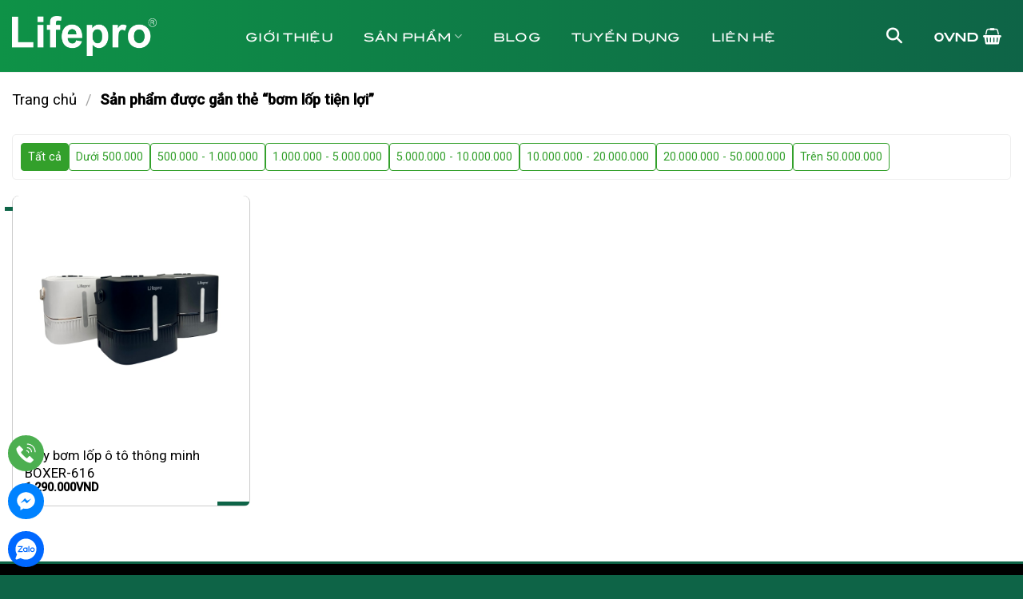

--- FILE ---
content_type: text/html; charset=UTF-8
request_url: https://lifepro.vn/tu-khoa-san-pham/bom-lop-tien-loi/
body_size: 33156
content:
<!DOCTYPE html>
<html lang="vi" class="loading-site no-js">
<head>
<meta charset="UTF-8" />
<link rel="profile" href="http://gmpg.org/xfn/11" />
<link rel="pingback" href="https://lifepro.vn/xmlrpc.php" />
<script>(function(html){html.className = html.className.replace(/\bno-js\b/,'js')})(document.documentElement);</script>
<meta name='robots' content='index, follow, max-image-preview:large, max-snippet:-1, max-video-preview:-1' />
<style>img:is([sizes="auto" i], [sizes^="auto," i]) { contain-intrinsic-size: 3000px 1500px }</style>
<meta name="viewport" content="width=device-width, initial-scale=1" />
<!-- This site is optimized with the Yoast SEO plugin v26.4 - https://yoast.com/wordpress/plugins/seo/ -->
<title>bơm lốp tiện lợi</title>
<link rel="canonical" href="https://lifepro.vn/tu-khoa-san-pham/bom-lop-tien-loi/" />
<meta property="og:locale" content="vi_VN" />
<meta property="og:type" content="article" />
<meta property="og:title" content="bơm lốp tiện lợi" />
<meta property="og:url" content="https://lifepro.vn/tu-khoa-san-pham/bom-lop-tien-loi/" />
<meta property="og:site_name" content="Lifepro: Phụ Kiện Ô Tô Cao Cấp" />
<meta name="twitter:card" content="summary_large_image" />
<script type="application/ld+json" class="yoast-schema-graph">{"@context":"https://schema.org","@graph":[{"@type":"CollectionPage","@id":"https://lifepro.vn/tu-khoa-san-pham/bom-lop-tien-loi/","url":"https://lifepro.vn/tu-khoa-san-pham/bom-lop-tien-loi/","name":"bơm lốp tiện lợi","isPartOf":{"@id":"https://lifepro.vn/#website"},"primaryImageOfPage":{"@id":"https://lifepro.vn/tu-khoa-san-pham/bom-lop-tien-loi/#primaryimage"},"image":{"@id":"https://lifepro.vn/tu-khoa-san-pham/bom-lop-tien-loi/#primaryimage"},"thumbnailUrl":"https://lifepro.vn/wp-content/uploads/BOXER-616-COMPACT-SMART-2-1.jpg","breadcrumb":{"@id":"https://lifepro.vn/tu-khoa-san-pham/bom-lop-tien-loi/#breadcrumb"},"inLanguage":"vi"},{"@type":"ImageObject","inLanguage":"vi","@id":"https://lifepro.vn/tu-khoa-san-pham/bom-lop-tien-loi/#primaryimage","url":"https://lifepro.vn/wp-content/uploads/BOXER-616-COMPACT-SMART-2-1.jpg","contentUrl":"https://lifepro.vn/wp-content/uploads/BOXER-616-COMPACT-SMART-2-1.jpg","width":800,"height":800},{"@type":"BreadcrumbList","@id":"https://lifepro.vn/tu-khoa-san-pham/bom-lop-tien-loi/#breadcrumb","itemListElement":[{"@type":"ListItem","position":1,"name":"Trang chủ","item":"https://lifepro.vn/"},{"@type":"ListItem","position":2,"name":"bơm lốp tiện lợi"}]},{"@type":"WebSite","@id":"https://lifepro.vn/#website","url":"https://lifepro.vn/","name":"Lifepro: Phụ kiện ô tô cao cấp","description":"","publisher":{"@id":"https://lifepro.vn/#organization"},"potentialAction":[{"@type":"SearchAction","target":{"@type":"EntryPoint","urlTemplate":"https://lifepro.vn/?s={search_term_string}"},"query-input":{"@type":"PropertyValueSpecification","valueRequired":true,"valueName":"search_term_string"}}],"inLanguage":"vi"},{"@type":"Organization","@id":"https://lifepro.vn/#organization","name":"Lifepro: Phụ kiện ô tô cao cấp","url":"https://lifepro.vn/","logo":{"@type":"ImageObject","inLanguage":"vi","@id":"https://lifepro.vn/#/schema/logo/image/","url":"https://lifepro.vn/wp-content/uploads/logo-lifepro.png","contentUrl":"https://lifepro.vn/wp-content/uploads/logo-lifepro.png","width":512,"height":137,"caption":"Lifepro: Phụ kiện ô tô cao cấp"},"image":{"@id":"https://lifepro.vn/#/schema/logo/image/"},"sameAs":["https://www.facebook.com/LIFEPROAUTO"]}]}</script>
<!-- / Yoast SEO plugin. -->
<link rel='dns-prefetch' href='//fonts.googleapis.com' />
<link href='https://fonts.gstatic.com' crossorigin rel='preconnect' />
<link rel='prefetch' href='https://lifepro.vn/wp-content/themes/flatsome/assets/js/flatsome.js?ver=51d1c732cb1803d92751' />
<link rel='prefetch' href='https://lifepro.vn/wp-content/themes/flatsome/assets/js/chunk.slider.js?ver=3.19.2' />
<link rel='prefetch' href='https://lifepro.vn/wp-content/themes/flatsome/assets/js/chunk.popups.js?ver=3.19.2' />
<link rel='prefetch' href='https://lifepro.vn/wp-content/themes/flatsome/assets/js/chunk.tooltips.js?ver=3.19.2' />
<link rel='prefetch' href='https://lifepro.vn/wp-content/themes/flatsome/assets/js/woocommerce.js?ver=60a299668ea84c875077' />
<link rel="alternate" type="application/rss+xml" title="Dòng thông tin Lifepro: Phụ Kiện Ô Tô Cao Cấp &raquo;" href="https://lifepro.vn/feed/" />
<link rel="alternate" type="application/rss+xml" title="Lifepro: Phụ Kiện Ô Tô Cao Cấp &raquo; Dòng bình luận" href="https://lifepro.vn/comments/feed/" />
<link rel='stylesheet' id='woobt-blocks-css' href='https://lifepro.vn/wp-content/plugins/woo-bought-together/assets/css/blocks.css?ver=7.7.4' type='text/css' media='all' />
<style id='wp-block-library-inline-css' type='text/css'>
:root{--wp-admin-theme-color:#007cba;--wp-admin-theme-color--rgb:0,124,186;--wp-admin-theme-color-darker-10:#006ba1;--wp-admin-theme-color-darker-10--rgb:0,107,161;--wp-admin-theme-color-darker-20:#005a87;--wp-admin-theme-color-darker-20--rgb:0,90,135;--wp-admin-border-width-focus:2px;--wp-block-synced-color:#7a00df;--wp-block-synced-color--rgb:122,0,223;--wp-bound-block-color:var(--wp-block-synced-color)}@media (min-resolution:192dpi){:root{--wp-admin-border-width-focus:1.5px}}.wp-element-button{cursor:pointer}:root{--wp--preset--font-size--normal:16px;--wp--preset--font-size--huge:42px}:root .has-very-light-gray-background-color{background-color:#eee}:root .has-very-dark-gray-background-color{background-color:#313131}:root .has-very-light-gray-color{color:#eee}:root .has-very-dark-gray-color{color:#313131}:root .has-vivid-green-cyan-to-vivid-cyan-blue-gradient-background{background:linear-gradient(135deg,#00d084,#0693e3)}:root .has-purple-crush-gradient-background{background:linear-gradient(135deg,#34e2e4,#4721fb 50%,#ab1dfe)}:root .has-hazy-dawn-gradient-background{background:linear-gradient(135deg,#faaca8,#dad0ec)}:root .has-subdued-olive-gradient-background{background:linear-gradient(135deg,#fafae1,#67a671)}:root .has-atomic-cream-gradient-background{background:linear-gradient(135deg,#fdd79a,#004a59)}:root .has-nightshade-gradient-background{background:linear-gradient(135deg,#330968,#31cdcf)}:root .has-midnight-gradient-background{background:linear-gradient(135deg,#020381,#2874fc)}.has-regular-font-size{font-size:1em}.has-larger-font-size{font-size:2.625em}.has-normal-font-size{font-size:var(--wp--preset--font-size--normal)}.has-huge-font-size{font-size:var(--wp--preset--font-size--huge)}.has-text-align-center{text-align:center}.has-text-align-left{text-align:left}.has-text-align-right{text-align:right}#end-resizable-editor-section{display:none}.aligncenter{clear:both}.items-justified-left{justify-content:flex-start}.items-justified-center{justify-content:center}.items-justified-right{justify-content:flex-end}.items-justified-space-between{justify-content:space-between}.screen-reader-text{border:0;clip-path:inset(50%);height:1px;margin:-1px;overflow:hidden;padding:0;position:absolute;width:1px;word-wrap:normal!important}.screen-reader-text:focus{background-color:#ddd;clip-path:none;color:#444;display:block;font-size:1em;height:auto;left:5px;line-height:normal;padding:15px 23px 14px;text-decoration:none;top:5px;width:auto;z-index:100000}html :where(.has-border-color){border-style:solid}html :where([style*=border-top-color]){border-top-style:solid}html :where([style*=border-right-color]){border-right-style:solid}html :where([style*=border-bottom-color]){border-bottom-style:solid}html :where([style*=border-left-color]){border-left-style:solid}html :where([style*=border-width]){border-style:solid}html :where([style*=border-top-width]){border-top-style:solid}html :where([style*=border-right-width]){border-right-style:solid}html :where([style*=border-bottom-width]){border-bottom-style:solid}html :where([style*=border-left-width]){border-left-style:solid}html :where(img[class*=wp-image-]){height:auto;max-width:100%}:where(figure){margin:0 0 1em}html :where(.is-position-sticky){--wp-admin--admin-bar--position-offset:var(--wp-admin--admin-bar--height,0px)}@media screen and (max-width:600px){html :where(.is-position-sticky){--wp-admin--admin-bar--position-offset:0px}}
</style>
<!-- <link rel='stylesheet' id='contact-form-7-css' href='https://lifepro.vn/wp-content/plugins/contact-form-7/includes/css/styles.css?ver=6.1.3' type='text/css' media='all' /> -->
<!-- <link rel='stylesheet' id='foxtool-icon-css' href='https://lifepro.vn/wp-content/plugins/foxtool/font/css/all.css?ver=2.5.2' type='text/css' media='all' /> -->
<!-- <link rel='stylesheet' id='chat-css-css' href='https://lifepro.vn/wp-content/plugins/foxtool/link/chat/foxchat.css?ver=2.5.2' type='text/css' media='all' /> -->
<link rel="stylesheet" type="text/css" href="//lifepro.vn/wp-content/cache/wpfc-minified/d6kefb79/9tmxe.css" media="all"/>
<style id='woocommerce-inline-inline-css' type='text/css'>
.woocommerce form .form-row .required { visibility: visible; }
</style>
<!-- <link rel='stylesheet' id='slick-css' href='https://lifepro.vn/wp-content/plugins/woo-bought-together/assets/slick/slick.css?ver=6.8.3' type='text/css' media='all' /> -->
<!-- <link rel='stylesheet' id='woobt-frontend-css' href='https://lifepro.vn/wp-content/plugins/woo-bought-together/assets/css/frontend.css?ver=7.7.4' type='text/css' media='all' /> -->
<!-- <link rel='stylesheet' id='brands-styles-css' href='https://lifepro.vn/wp-content/plugins/woocommerce/assets/css/brands.css?ver=10.3.5' type='text/css' media='all' /> -->
<!-- <link rel='stylesheet' id='flatsome-swatches-frontend-css' href='https://lifepro.vn/wp-content/themes/flatsome/assets/css/extensions/flatsome-swatches-frontend.css?ver=3.19.2' type='text/css' media='all' /> -->
<!-- <link rel='stylesheet' id='flatsome-main-css' href='https://lifepro.vn/wp-content/themes/flatsome/assets/css/flatsome.css?ver=3.19.2' type='text/css' media='all' /> -->
<link rel="stylesheet" type="text/css" href="//lifepro.vn/wp-content/cache/wpfc-minified/for0nu8w/9tmv6.css" media="all"/>
<style id='flatsome-main-inline-css' type='text/css'>
@font-face {
font-family: "fl-icons";
font-display: block;
src: url(https://lifepro.vn/wp-content/themes/flatsome/assets/css/icons/fl-icons.eot?v=3.19.2);
src:
url(https://lifepro.vn/wp-content/themes/flatsome/assets/css/icons/fl-icons.eot#iefix?v=3.19.2) format("embedded-opentype"),
url(https://lifepro.vn/wp-content/themes/flatsome/assets/css/icons/fl-icons.woff2?v=3.19.2) format("woff2"),
url(https://lifepro.vn/wp-content/themes/flatsome/assets/css/icons/fl-icons.ttf?v=3.19.2) format("truetype"),
url(https://lifepro.vn/wp-content/themes/flatsome/assets/css/icons/fl-icons.woff?v=3.19.2) format("woff"),
url(https://lifepro.vn/wp-content/themes/flatsome/assets/css/icons/fl-icons.svg?v=3.19.2#fl-icons) format("svg");
}
</style>
<!-- <link rel='stylesheet' id='flatsome-shop-css' href='https://lifepro.vn/wp-content/themes/flatsome/assets/css/flatsome-shop.css?ver=3.19.2' type='text/css' media='all' /> -->
<!-- <link rel='stylesheet' id='flatsome-style-css' href='https://lifepro.vn/wp-content/themes/lifepro/style.css?ver=3.0' type='text/css' media='all' /> -->
<link rel="stylesheet" type="text/css" href="//lifepro.vn/wp-content/cache/wpfc-minified/qsg4k4ib/9tmv6.css" media="all"/>
<link rel='stylesheet' id='flatsome-googlefonts-css' href='//fonts.googleapis.com/css?family=Saira%3Aregular%2C500%7CRoboto%3Aregular%2Cregular%2C500%7CDancing+Script%3Aregular%2C400&#038;display=swap&#038;ver=3.9' type='text/css' media='all' />
<script src='//lifepro.vn/wp-content/cache/wpfc-minified/jq0temoi/9tmv6.js' type="text/javascript"></script>
<!-- <script type="text/javascript" src="https://lifepro.vn/wp-content/plugins/foxtool/link/smooth-scroll.min.js?ver=1" id="smooth-scroll-js"></script> -->
<!-- <script type="text/javascript" src="https://lifepro.vn/wp-includes/js/jquery/jquery.min.js?ver=3.7.1" id="jquery-core-js"></script> -->
<!-- <script type="text/javascript" src="https://lifepro.vn/wp-content/plugins/foxtool/link/index.js?ver=2.5.2" id="index-ft-js"></script> -->
<!-- <script type="text/javascript" src="https://lifepro.vn/wp-content/plugins/woocommerce/assets/js/jquery-blockui/jquery.blockUI.min.js?ver=2.7.0-wc.10.3.5" id="wc-jquery-blockui-js" data-wp-strategy="defer"></script> -->
<script type="text/javascript" id="wc-add-to-cart-js-extra">
/* <![CDATA[ */
var wc_add_to_cart_params = {"ajax_url":"\/wp-admin\/admin-ajax.php","wc_ajax_url":"\/?wc-ajax=%%endpoint%%","i18n_view_cart":"Xem gi\u1ecf h\u00e0ng","cart_url":"https:\/\/lifepro.vn\/gio-hang\/","is_cart":"","cart_redirect_after_add":"no"};
/* ]]> */
</script>
<script src='//lifepro.vn/wp-content/cache/wpfc-minified/g37rpe6k/9tmv6.js' type="text/javascript"></script>
<!-- <script type="text/javascript" src="https://lifepro.vn/wp-content/plugins/woocommerce/assets/js/frontend/add-to-cart.min.js?ver=10.3.5" id="wc-add-to-cart-js" defer="defer" data-wp-strategy="defer"></script> -->
<!-- <script type="text/javascript" src="https://lifepro.vn/wp-content/plugins/woocommerce/assets/js/js-cookie/js.cookie.min.js?ver=2.1.4-wc.10.3.5" id="wc-js-cookie-js" data-wp-strategy="defer"></script> -->
<link rel="https://api.w.org/" href="https://lifepro.vn/wp-json/" /><link rel="alternate" title="JSON" type="application/json" href="https://lifepro.vn/wp-json/wp/v2/product_tag/413" />	<style>
::-webkit-scrollbar {
width:8px;
height:8px;
background-color:#e9c46a;
}
::-webkit-scrollbar-thumb {
background-color:#33a02b;
border-radius:10px;
}
::-webkit-scrollbar-track {
background-color:#e9c46a;
border-radius:10px;
}
</style>
<!-- Meta Pixel Code -->
<script>
!function(f,b,e,v,n,t,s)
{if(f.fbq)return;n=f.fbq=function(){n.callMethod?
n.callMethod.apply(n,arguments):n.queue.push(arguments)};
if(!f._fbq)f._fbq=n;n.push=n;n.loaded=!0;n.version='2.0';
n.queue=[];t=b.createElement(e);t.async=!0;
t.src=v;s=b.getElementsByTagName(e)[0];
s.parentNode.insertBefore(t,s)}(window, document,'script',
'https://connect.facebook.net/en_US/fbevents.js');
fbq('init', '1520631755611824');
fbq('track', 'PageView');
</script>
<noscript><img height="1" width="1" style="display:none"
src="https://www.facebook.com/tr?id=1520631755611824&ev=PageView&noscript=1"
/></noscript>
<!-- End Meta Pixel Code -->	<noscript><style>.woocommerce-product-gallery{ opacity: 1 !important; }</style></noscript>
<link rel="icon" href="https://lifepro.vn/wp-content/uploads/cropped-favicon-1-32x32.png" sizes="32x32" />
<link rel="icon" href="https://lifepro.vn/wp-content/uploads/cropped-favicon-1-192x192.png" sizes="192x192" />
<link rel="apple-touch-icon" href="https://lifepro.vn/wp-content/uploads/cropped-favicon-1-180x180.png" />
<meta name="msapplication-TileImage" content="https://lifepro.vn/wp-content/uploads/cropped-favicon-1-270x270.png" />
<style id="custom-css" type="text/css">:root {--primary-color: #0e6447;--fs-color-primary: #0e6447;--fs-color-secondary: #dd3333;--fs-color-success: #dd3333;--fs-color-alert: #b20000;--fs-experimental-link-color: #33a02b;--fs-experimental-link-color-hover: #dd3333;}.tooltipster-base {--tooltip-color: #fff;--tooltip-bg-color: #000;}.off-canvas-right .mfp-content, .off-canvas-left .mfp-content {--drawer-width: 300px;}.off-canvas .mfp-content.off-canvas-cart {--drawer-width: 360px;}.container-width, .full-width .ubermenu-nav, .container, .row{max-width: 1370px}.row.row-collapse{max-width: 1340px}.row.row-small{max-width: 1362.5px}.row.row-large{max-width: 1400px}.sticky-add-to-cart--active, #wrapper,#main,#main.dark{background-color: #ffffff}.header-main{height: 90px}#logo img{max-height: 90px}#logo{width:250px;}#logo img{padding:20px 0;}.header-bottom{min-height: 55px}.header-top{min-height: 30px}.transparent .header-main{height: 90px}.transparent #logo img{max-height: 90px}.has-transparent + .page-title:first-of-type,.has-transparent + #main > .page-title,.has-transparent + #main > div > .page-title,.has-transparent + #main .page-header-wrapper:first-of-type .page-title{padding-top: 90px;}.transparent .header-wrapper{background-color: #000000!important;}.transparent .top-divider{display: none;}.header.show-on-scroll,.stuck .header-main{height:80px!important}.stuck #logo img{max-height: 80px!important}.header-bg-color {background-color: rgba(255,255,255,0)}.header-bottom {background-color: rgba(255,255,255,0.98)}.header-main .nav > li > a{line-height: 70px }.stuck .header-main .nav > li > a{line-height: 55px }@media (max-width: 549px) {.header-main{height: 60px}#logo img{max-height: 60px}}.nav-dropdown-has-arrow.nav-dropdown-has-border li.has-dropdown:before{border-bottom-color: #f9f9f9;}.nav .nav-dropdown{border-color: #f9f9f9 }.nav-dropdown{border-radius:3px}.nav-dropdown{font-size:90%}.nav-dropdown-has-arrow li.has-dropdown:after{border-bottom-color: #f9f9f9;}.nav .nav-dropdown{background-color: #f9f9f9}body{color: #000000}h1,h2,h3,h4,h5,h6,.heading-font{color: #000000;}body{font-size: 100%;}@media screen and (max-width: 549px){body{font-size: 100%;}}body{font-family: Roboto, sans-serif;}body {font-weight: 400;font-style: normal;}.nav > li > a {font-family: Roboto, sans-serif;}.mobile-sidebar-levels-2 .nav > li > ul > li > a {font-family: Roboto, sans-serif;}.nav > li > a,.mobile-sidebar-levels-2 .nav > li > ul > li > a {font-weight: 500;font-style: normal;}h1,h2,h3,h4,h5,h6,.heading-font, .off-canvas-center .nav-sidebar.nav-vertical > li > a{font-family: Saira, sans-serif;}h1,h2,h3,h4,h5,h6,.heading-font,.banner h1,.banner h2 {font-weight: 500;font-style: normal;}.alt-font{font-family: "Dancing Script", sans-serif;}.alt-font {font-weight: 400!important;font-style: normal!important;}.breadcrumbs{text-transform: none;}button,.button{text-transform: none;}.section-title span{text-transform: none;}h3.widget-title,span.widget-title{text-transform: none;}.header:not(.transparent) .header-nav-main.nav > li > a {color: #ffffff;}.header:not(.transparent) .header-nav-main.nav > li > a:hover,.header:not(.transparent) .header-nav-main.nav > li.active > a,.header:not(.transparent) .header-nav-main.nav > li.current > a,.header:not(.transparent) .header-nav-main.nav > li > a.active,.header:not(.transparent) .header-nav-main.nav > li > a.current{color: #ffffff;}.header-nav-main.nav-line-bottom > li > a:before,.header-nav-main.nav-line-grow > li > a:before,.header-nav-main.nav-line > li > a:before,.header-nav-main.nav-box > li > a:hover,.header-nav-main.nav-box > li.active > a,.header-nav-main.nav-pills > li > a:hover,.header-nav-main.nav-pills > li.active > a{color:#FFF!important;background-color: #ffffff;}@media screen and (min-width: 550px){.products .box-vertical .box-image{min-width: 247px!important;width: 247px!important;}}.header-main .social-icons,.header-main .cart-icon strong,.header-main .menu-title,.header-main .header-button > .button.is-outline,.header-main .nav > li > a > i:not(.icon-angle-down){color: #ffffff!important;}.header-main .header-button > .button.is-outline,.header-main .cart-icon strong:after,.header-main .cart-icon strong{border-color: #ffffff!important;}.header-main .header-button > .button:not(.is-outline){background-color: #ffffff!important;}.header-main .current-dropdown .cart-icon strong,.header-main .header-button > .button:hover,.header-main .header-button > .button:hover i,.header-main .header-button > .button:hover span{color:#FFF!important;}.header-main .menu-title:hover,.header-main .social-icons a:hover,.header-main .header-button > .button.is-outline:hover,.header-main .nav > li > a:hover > i:not(.icon-angle-down){color: #ffffff!important;}.header-main .current-dropdown .cart-icon strong,.header-main .header-button > .button:hover{background-color: #ffffff!important;}.header-main .current-dropdown .cart-icon strong:after,.header-main .current-dropdown .cart-icon strong,.header-main .header-button > .button:hover{border-color: #ffffff!important;}.footer-1{background-color: rgba(255,255,255,0)}.absolute-footer, html{background-color: #0e6447}.page-title-small + main .product-container > .row{padding-top:0;}.nav-vertical-fly-out > li + li {border-top-width: 1px; border-top-style: solid;}/* Custom CSS */.header-main .nav > li {padding: 0 12px;}.cateheader {background-image: linear-gradient(to bottom, rgb(14,100,71,0.8),rgb(14,100,71,0)) !important;padding: 80px 0;}.headerinner:before {content: '';width: 100%;height: 300px;display: inline-block;position: absolute;background: url(/wp-content/uploads/logonew.png) no-repeat;background-position: 90% 0;background-size: 50%;opacity: 0.2;}.label-new.menu-item > a:after{content:"Mới";}.label-hot.menu-item > a:after{content:"Thịnh hành";}.label-sale.menu-item > a:after{content:"Giảm giá";}.label-popular.menu-item > a:after{content:"Phổ biến";}</style><style id="flatsome-swatches-css">.variations_form .ux-swatch.selected {box-shadow: 0 0 0 2px var(--fs-color-secondary);}.ux-swatches-in-loop .ux-swatch.selected {box-shadow: 0 0 0 2px var(--fs-color-secondary);}</style><style id="flatsome-variation-images-css">.ux-additional-variation-images-thumbs-placeholder {max-height: 0;opacity: 0;visibility: hidden;transition: visibility .1s, opacity .1s, max-height .2s ease-out;}.ux-additional-variation-images-thumbs-placeholder--visible {max-height: 1000px;opacity: 1;visibility: visible;transition: visibility .2s, opacity .2s, max-height .1s ease-in;}</style></head>
<body class="archive tax-product_tag term-bom-lop-tien-loi term-413 wp-theme-flatsome wp-child-theme-lifepro theme-flatsome woocommerce woocommerce-page woocommerce-no-js full-width lightbox nav-dropdown-has-arrow nav-dropdown-has-shadow nav-dropdown-has-border mobile-submenu-slide mobile-submenu-slide-levels-2 mobile-submenu-toggle">
<a class="skip-link screen-reader-text" href="#main">Chuyển đến nội dung</a>
<div id="wrapper">
<header id="header" class="header has-sticky sticky-jump">
<div class="header-wrapper">
<div id="masthead" class="header-main ">
<div class="header-inner flex-row container logo-left medium-logo-left" role="navigation">
<!-- Logo -->
<div id="logo" class="flex-col logo">
<!-- Header logo -->
<a href="https://lifepro.vn/" title="Lifepro: Phụ Kiện Ô Tô Cao Cấp" rel="home">
<img width="800" height="222" src="https://lifepro.vn/wp-content/uploads/LOGO-LIFEPRO-TRANG-scaled.png" class="header_logo header-logo" alt="Lifepro: Phụ Kiện Ô Tô Cao Cấp"/><img  width="800" height="222" src="https://lifepro.vn/wp-content/uploads/LOGO-LIFEPRO-TRANG-scaled.png" class="header-logo-dark" alt="Lifepro: Phụ Kiện Ô Tô Cao Cấp"/></a>
</div>
<!-- Mobile Left Elements -->
<div class="flex-col show-for-medium flex-left">
<ul class="mobile-nav nav nav-left ">
</ul>
</div>
<!-- Left Elements -->
<div class="flex-col hide-for-medium flex-left
flex-grow">
<ul class="header-nav header-nav-main nav nav-left  nav-size-medium nav-uppercase" >
<li id="menu-item-10081" class="menu-item menu-item-type-post_type menu-item-object-page menu-item-10081 menu-item-design-default"><a href="https://lifepro.vn/gioi-thieu/" class="nav-top-link">Giới thiệu</a></li>
<li id="menu-item-10082" class="menu-item menu-item-type-post_type menu-item-object-page menu-item-10082 menu-item-design-full-width menu-item-has-block has-dropdown"><a href="https://lifepro.vn/san-pham/" class="nav-top-link" aria-expanded="false" aria-haspopup="menu">Sản phẩm<i class="icon-angle-down" ></i></a><div class="sub-menu nav-dropdown"><div class="row row-collapse megamenu-1"  id="row-462641202">
<div id="col-1640399042" class="col small-12 large-12"  >
<div class="col-inner"  >
<div class="tabbed-content megamenutabs">
<ul class="nav nav-simple nav-vertical nav-normal nav-size-normal nav-left active-on-hover" role="tablist"><li id="tab-smartseries" class="tab active has-icon" role="presentation"><a href="#tab_smartseries" role="tab" aria-selected="true" aria-controls="tab_smartseries"><span>SmartSeries</span></a></li>
<li id="tab-phụ-kiện-chính-hãng-recci" class="tab has-icon" role="presentation"><a href="#tab_phụ-kiện-chính-hãng-recci" tabindex="-1" role="tab" aria-selected="false" aria-controls="tab_phụ-kiện-chính-hãng-recci"><span>Phụ kiện chính hãng RECCI</span></a></li>
<li id="tab-gạt-mưa-clearx" class="tab has-icon" role="presentation"><a href="#tab_gạt-mưa-clearx" tabindex="-1" role="tab" aria-selected="false" aria-controls="tab_gạt-mưa-clearx"><span>Gạt mưa ClearX</span></a></li>
<li id="tab-bộ-kích-nổ-Ô-tô" class="tab has-icon" role="presentation"><a href="#tab_bộ-kích-nổ-Ô-tô" tabindex="-1" role="tab" aria-selected="false" aria-controls="tab_bộ-kích-nổ-Ô-tô"><span>Bộ kích nổ Ô tô</span></a></li>
<li id="tab-máy-bơm-lốp-Ô-tô" class="tab has-icon" role="presentation"><a href="#tab_máy-bơm-lốp-Ô-tô" tabindex="-1" role="tab" aria-selected="false" aria-controls="tab_máy-bơm-lốp-Ô-tô"><span>Máy bơm lốp Ô tô</span></a></li>
<li id="tab-phụ-kiện-tiện-ích" class="tab has-icon" role="presentation"><a href="#tab_phụ-kiện-tiện-ích" tabindex="-1" role="tab" aria-selected="false" aria-controls="tab_phụ-kiện-tiện-ích"><span>Phụ kiện tiện ích</span></a></li>
<li id="tab-cảm-biến-Ô-tô" class="tab has-icon" role="presentation"><a href="#tab_cảm-biến-Ô-tô" tabindex="-1" role="tab" aria-selected="false" aria-controls="tab_cảm-biến-Ô-tô"><span>Cảm biến Ô tô</span></a></li>
<li id="tab-bóng-đèn" class="tab has-icon" role="presentation"><a href="#tab_bóng-đèn" tabindex="-1" role="tab" aria-selected="false" aria-controls="tab_bóng-đèn"><span>Bóng đèn</span></a></li>
<li id="tab-camera-hành-trình" class="tab has-icon" role="presentation"><a href="#tab_camera-hành-trình" tabindex="-1" role="tab" aria-selected="false" aria-controls="tab_camera-hành-trình"><span>Camera hành trình</span></a></li>
<li id="tab-bộ-điều-khiển-cửa" class="tab has-icon" role="presentation"><a href="#tab_bộ-điều-khiển-cửa" tabindex="-1" role="tab" aria-selected="false" aria-controls="tab_bộ-điều-khiển-cửa"><span>Bộ điều khiển cửa</span></a></li>
<li id="tab-bọc-vô-lăng" class="tab has-icon" role="presentation"><a href="#tab_bọc-vô-lăng" tabindex="-1" role="tab" aria-selected="false" aria-controls="tab_bọc-vô-lăng"><span>Bọc vô lăng</span></a></li>
<li id="tab-nước-hoa-&-sáp-thơm" class="tab has-icon" role="presentation"><a href="#tab_nước-hoa-&-sáp-thơm" tabindex="-1" role="tab" aria-selected="false" aria-controls="tab_nước-hoa-&-sáp-thơm"><span>Nước hoa &amp; Sáp thơm</span></a></li></ul><div class="tab-panels"><div id="tab_smartseries" class="panel active entry-content" role="tabpanel" aria-labelledby="tab-smartseries">
<div class="row row-small align-equal"  id="row-1784734325">
<div id="col-866724404" class="col small-12 large-12"  >
<div class="col-inner"  >
<div class="container section-title-container" style="margin-bottom:10px;"><h3 class="section-title section-title-normal"><b></b><span class="section-title-main" style="font-size:110%;">Sản phẩm nổi bật</span><b></b></h3></div>
<div class="row  equalize-box large-columns-4 medium-columns-3 small-columns-2 row-small slider row-slider slider-nav-simple slider-nav-outside slider-nav-push"  data-flickity-options='{&quot;imagesLoaded&quot;: true, &quot;groupCells&quot;: &quot;100%&quot;, &quot;dragThreshold&quot; : 5, &quot;cellAlign&quot;: &quot;left&quot;,&quot;wrapAround&quot;: true,&quot;prevNextButtons&quot;: true,&quot;percentPosition&quot;: true,&quot;pageDots&quot;: true, &quot;rightToLeft&quot;: false, &quot;autoPlay&quot; : 4000}' >
<div class="product-small col has-hover product type-product post-10176 status-publish first instock product_cat-smartseries has-post-thumbnail shipping-taxable purchasable product-type-variable">
<div class="col-inner proinner">
<div class="badge-container absolute left top z-1">
</div>
<div class="product-small has-hover box">
<div class="box-image">
<div class="image-cover image-zoom" style="padding-top: 100%">
<a href="https://lifepro.vn/smartseries/tham-san-tpe-danh-cho-o-to-smartclean/" aria-label="[MUA 1 TẶNG 1] Thảm sàn TPE dành cho ô tô SmartCLEAN (ĐÃ KÈM LÓT RỐI)">
<img width="247" height="247" src="https://lifepro.vn/wp-content/uploads/avatarjpg-1.jpg" class="attachment-woocommerce_thumbnail size-woocommerce_thumbnail" alt="[MUA 1 TẶNG 1] Thảm sàn TPE dành cho ô tô SmartCLEAN (ĐÃ KÈM LÓT RỐI)" decoding="async" fetchpriority="high" /><img width="247" height="247" src="https://lifepro.vn/wp-content/uploads/1-01-5-scaled.jpg" class="show-on-hover absolute fill hide-for-small back-image" alt="" decoding="async" />				</a>
<div class="overlay dark productoverlay"><p class="viewbtn"><span>Xem chi tiết</span><i class="fa fa-arrow-right"></i></div>
</div>
<div class="image-tools is-small top right show-on-hover">
</div>
<div class="image-tools is-small hide-for-small bottom left show-on-hover">
</div>
<div class="image-tools grid-tools text-center hide-for-small bottom hover-slide-in show-on-hover">
</div>
</div>
<div class="box-text box-text-products">
<div class="title-wrapper"><p class="name product-title woocommerce-loop-product__title"><a href="https://lifepro.vn/smartseries/tham-san-tpe-danh-cho-o-to-smartclean/" class="woocommerce-LoopProduct-link woocommerce-loop-product__link">[MUA 1 TẶNG 1] Thảm sàn TPE dành cho ô tô SmartCLEAN (ĐÃ KÈM LÓT RỐI)</a></p></div><div class="price-wrapper">
<span class="price"><span class="woocommerce-Price-amount amount" aria-hidden="true"><bdi>2.350.000<span class="woocommerce-Price-currencySymbol">VND</span></bdi></span> <span aria-hidden="true">&ndash;</span> <span class="woocommerce-Price-amount amount" aria-hidden="true"><bdi>2.850.000<span class="woocommerce-Price-currencySymbol">VND</span></bdi></span><span class="screen-reader-text">Khoảng giá: từ 2.350.000VND đến 2.850.000VND</span></span>
</div>		</div>
</div>
</div>
</div><div class="product-small col has-hover product type-product post-9798 status-publish instock product_cat-sale-up-to-60 product_cat-smartseries has-post-thumbnail shipping-taxable purchasable product-type-simple">
<div class="col-inner proinner">
<div class="badge-container absolute left top z-1">
</div>
<div class="product-small has-hover box">
<div class="box-image">
<div class="image-cover image-zoom" style="padding-top: 100%">
<a href="https://lifepro.vn/smartseries/bang-so-dien-thoai-danh-cho-o-to-smarttag/" aria-label="Bảng số điện thoại dành cho ô tô SmartTAG">
<img width="247" height="247" src="https://lifepro.vn/wp-content/uploads/Avatar.jpg" class="attachment-woocommerce_thumbnail size-woocommerce_thumbnail" alt="Bảng số điện thoại dành cho ô tô SmartTAG" decoding="async" /><img width="247" height="247" src="https://lifepro.vn/wp-content/uploads/z6529279496390_b6ae4847e996c7978438ad82f689a0d5-scaled.jpg" class="show-on-hover absolute fill hide-for-small back-image" alt="" decoding="async" />				</a>
<div class="overlay dark productoverlay"><p class="viewbtn"><span>Xem chi tiết</span><i class="fa fa-arrow-right"></i></div>
</div>
<div class="image-tools is-small top right show-on-hover">
</div>
<div class="image-tools is-small hide-for-small bottom left show-on-hover">
</div>
<div class="image-tools grid-tools text-center hide-for-small bottom hover-slide-in show-on-hover">
</div>
</div>
<div class="box-text box-text-products">
<div class="title-wrapper"><p class="name product-title woocommerce-loop-product__title"><a href="https://lifepro.vn/smartseries/bang-so-dien-thoai-danh-cho-o-to-smarttag/" class="woocommerce-LoopProduct-link woocommerce-loop-product__link">Bảng số điện thoại dành cho ô tô SmartTAG</a></p></div><div class="price-wrapper">
<span class="price"><span class="woocommerce-Price-amount amount"><bdi>250.000<span class="woocommerce-Price-currencySymbol">VND</span></bdi></span></span>
</div>		</div>
</div>
</div>
</div><div class="product-small col has-hover product type-product post-10172 status-publish instock product_cat-sale-up-to-60 product_cat-smartseries has-post-thumbnail shipping-taxable purchasable product-type-variable">
<div class="col-inner proinner">
<div class="badge-container absolute left top z-1">
</div>
<div class="product-small has-hover box">
<div class="box-image">
<div class="image-cover image-zoom" style="padding-top: 100%">
<a href="https://lifepro.vn/smartseries/android-box-danh-cho-o-to-smartbox/" aria-label="[MUA 1 TẶNG 2] Android Box dành cho ô tô SmartBOX">
<img width="247" height="247" src="https://lifepro.vn/wp-content/uploads/avatar-01-11.jpg" class="attachment-woocommerce_thumbnail size-woocommerce_thumbnail" alt="[MUA 1 TẶNG 2] Android Box dành cho ô tô SmartBOX" decoding="async" /><img width="247" height="247" src="https://lifepro.vn/wp-content/uploads/1-114.jpg" class="show-on-hover absolute fill hide-for-small back-image" alt="" decoding="async" />				</a>
<div class="overlay dark productoverlay"><p class="viewbtn"><span>Xem chi tiết</span><i class="fa fa-arrow-right"></i></div>
</div>
<div class="image-tools is-small top right show-on-hover">
</div>
<div class="image-tools is-small hide-for-small bottom left show-on-hover">
</div>
<div class="image-tools grid-tools text-center hide-for-small bottom hover-slide-in show-on-hover">
</div>
</div>
<div class="box-text box-text-products">
<div class="title-wrapper"><p class="name product-title woocommerce-loop-product__title"><a href="https://lifepro.vn/smartseries/android-box-danh-cho-o-to-smartbox/" class="woocommerce-LoopProduct-link woocommerce-loop-product__link">[MUA 1 TẶNG 2] Android Box dành cho ô tô SmartBOX</a></p></div><div class="price-wrapper">
<span class="price"><span class="woocommerce-Price-amount amount" aria-hidden="true"><bdi>5.500.000<span class="woocommerce-Price-currencySymbol">VND</span></bdi></span> <span aria-hidden="true">&ndash;</span> <span class="woocommerce-Price-amount amount" aria-hidden="true"><bdi>7.000.000<span class="woocommerce-Price-currencySymbol">VND</span></bdi></span><span class="screen-reader-text">Khoảng giá: từ 5.500.000VND đến 7.000.000VND</span></span>
</div>		</div>
</div>
</div>
</div><div class="product-small col has-hover product type-product post-9939 status-publish last instock product_cat-may-bom-lop-o-to product_cat-sale-up-to-60 product_cat-smartseries product_tag-bom-lop product_tag-bom-lop-o-to product_tag-bom-lop-thong-minh product_tag-bom-lop-tich-dien product_tag-do-choi-o-to product_tag-do-choi-oto product_tag-lifepro product_tag-lifepro-smartpump product_tag-may-bom-lop-oto product_tag-phu-kien product_tag-phu-kien-lifepro product_tag-phu-kien-o-to product_tag-phu-kien-o-to-lifepro product_tag-smartpump product_tag-smartseries has-post-thumbnail shipping-taxable purchasable product-type-simple">
<div class="col-inner proinner">
<div class="badge-container absolute left top z-1">
</div>
<div class="product-small has-hover box">
<div class="box-image">
<div class="image-cover image-zoom" style="padding-top: 100%">
<a href="https://lifepro.vn/smartseries/bom-lop-o-to-khong-day-da-nang-smartpump/" aria-label="[MUA 1 TẶNG 1] Bơm lốp ô tô không dây đa năng SmartPUMP">
<img width="247" height="247" src="https://lifepro.vn/wp-content/uploads/avatar-01-10.jpg" class="attachment-woocommerce_thumbnail size-woocommerce_thumbnail" alt="[MUA 1 TẶNG 1] Bơm lốp ô tô không dây đa năng SmartPUMP" decoding="async" /><img width="247" height="247" src="https://lifepro.vn/wp-content/uploads/1-01-1.jpg" class="show-on-hover absolute fill hide-for-small back-image" alt="" decoding="async" />				</a>
<div class="overlay dark productoverlay"><p class="viewbtn"><span>Xem chi tiết</span><i class="fa fa-arrow-right"></i></div>
</div>
<div class="image-tools is-small top right show-on-hover">
</div>
<div class="image-tools is-small hide-for-small bottom left show-on-hover">
</div>
<div class="image-tools grid-tools text-center hide-for-small bottom hover-slide-in show-on-hover">
</div>
</div>
<div class="box-text box-text-products">
<div class="title-wrapper"><p class="name product-title woocommerce-loop-product__title"><a href="https://lifepro.vn/smartseries/bom-lop-o-to-khong-day-da-nang-smartpump/" class="woocommerce-LoopProduct-link woocommerce-loop-product__link">[MUA 1 TẶNG 1] Bơm lốp ô tô không dây đa năng SmartPUMP</a></p></div><div class="price-wrapper">
<span class="price"><span class="woocommerce-Price-amount amount"><bdi>1.200.000<span class="woocommerce-Price-currencySymbol">VND</span></bdi></span></span>
</div>		</div>
</div>
</div>
</div><div class="product-small col has-hover product type-product post-10174 status-publish first instock product_cat-cam-bien-o-to product_cat-smartseries product_tag-cam-bien product_tag-cam-bien-ap-suat-lop product_tag-cam-bien-ap-suat-lop-lifepro product_tag-cam-bien-ap-suat-lop-smartsafe product_tag-do-choi product_tag-do-choi-o-to product_tag-do-choi-oto product_tag-lifepro product_tag-phu-kien product_tag-phu-kien-lifepro product_tag-phu-kien-o-to product_tag-phu-kien-o-to-lifepro product_tag-smartsafe product_tag-smartseries has-post-thumbnail shipping-taxable purchasable product-type-variable">
<div class="col-inner proinner">
<div class="badge-container absolute left top z-1">
</div>
<div class="product-small has-hover box">
<div class="box-image">
<div class="image-cover image-zoom" style="padding-top: 100%">
<a href="https://lifepro.vn/smartseries/cam-bien-ap-suat-lop-cho-o-to-smartsafe/" aria-label="[MUA 1 TẶNG 1] Cảm biến áp suất lốp cho ô tô SmartSAFE">
<img width="247" height="247" src="https://lifepro.vn/wp-content/uploads/Avatar-01.jpg" class="attachment-woocommerce_thumbnail size-woocommerce_thumbnail" alt="[MUA 1 TẶNG 1] Cảm biến áp suất lốp cho ô tô SmartSAFE" decoding="async" /><img width="247" height="247" src="https://lifepro.vn/wp-content/uploads/L638-01-scaled.jpg" class="show-on-hover absolute fill hide-for-small back-image" alt="" decoding="async" />				</a>
<div class="overlay dark productoverlay"><p class="viewbtn"><span>Xem chi tiết</span><i class="fa fa-arrow-right"></i></div>
</div>
<div class="image-tools is-small top right show-on-hover">
</div>
<div class="image-tools is-small hide-for-small bottom left show-on-hover">
</div>
<div class="image-tools grid-tools text-center hide-for-small bottom hover-slide-in show-on-hover">
</div>
</div>
<div class="box-text box-text-products">
<div class="title-wrapper"><p class="name product-title woocommerce-loop-product__title"><a href="https://lifepro.vn/smartseries/cam-bien-ap-suat-lop-cho-o-to-smartsafe/" class="woocommerce-LoopProduct-link woocommerce-loop-product__link">[MUA 1 TẶNG 1] Cảm biến áp suất lốp cho ô tô SmartSAFE</a></p></div><div class="price-wrapper">
<span class="price"><span class="woocommerce-Price-amount amount" aria-hidden="true"><bdi>2.450.000<span class="woocommerce-Price-currencySymbol">VND</span></bdi></span> <span aria-hidden="true">&ndash;</span> <span class="woocommerce-Price-amount amount" aria-hidden="true"><bdi>3.450.000<span class="woocommerce-Price-currencySymbol">VND</span></bdi></span><span class="screen-reader-text">Khoảng giá: từ 2.450.000VND đến 3.450.000VND</span></span>
</div>		</div>
</div>
</div>
</div></div>
<a href="/smartseries/" class="button primary lifeprobtn"  >
<span>Xem tất cả</span>
<i class="icon-angle-right" aria-hidden="true" ></i></a>
</div>
</div>
</div>
</div>
<div id="tab_phụ-kiện-chính-hãng-recci" class="panel entry-content" role="tabpanel" aria-labelledby="tab-phụ-kiện-chính-hãng-recci">
<div class="row row-small align-equal"  id="row-648480006">
<div id="col-1901828541" class="col small-12 large-12"  >
<div class="col-inner"  >
<div class="container section-title-container" style="margin-bottom:10px;"><h3 class="section-title section-title-normal"><b></b><span class="section-title-main" style="font-size:110%;">Sản phẩm nổi bật</span><b></b></h3></div>
<div class="row  equalize-box large-columns-4 medium-columns-3 small-columns-2 row-small slider row-slider slider-nav-simple slider-nav-outside slider-nav-push"  data-flickity-options='{&quot;imagesLoaded&quot;: true, &quot;groupCells&quot;: &quot;100%&quot;, &quot;dragThreshold&quot; : 5, &quot;cellAlign&quot;: &quot;left&quot;,&quot;wrapAround&quot;: true,&quot;prevNextButtons&quot;: true,&quot;percentPosition&quot;: true,&quot;pageDots&quot;: true, &quot;rightToLeft&quot;: false, &quot;autoPlay&quot; : 4000}' >
<div class="product-small col has-hover product type-product post-10272 status-publish instock product_cat-phu-kien-chinh-hang-recci product_tag-day-sac product_tag-day-sac-2m product_tag-day-sac-chinh-hang product_tag-day-sac-recci product_tag-day-sac-sieu-dai product_tag-do-choi product_tag-do-choi-o-to product_tag-do-choi-oto product_tag-lifepro product_tag-phu-kien product_tag-phu-kien-chinh-hang-recci product_tag-phu-kien-dien-thoai product_tag-phu-kien-lifepro product_tag-phu-kien-o-to product_tag-phu-kien-o-to-lifepro product_tag-phu-kien-recci product_tag-recci has-post-thumbnail shipping-taxable purchasable product-type-variable">
<div class="col-inner proinner">
<div class="badge-container absolute left top z-1">
</div>
<div class="product-small has-hover box">
<div class="box-image">
<div class="image-cover image-zoom" style="padding-top: 100%">
<a href="https://lifepro.vn/phu-kien-chinh-hang-recci/day-sac-nhanh-dai-2m-recci-rs12/" aria-label="Dây sạc nhanh dài 2M RECCI RS12">
<img width="247" height="247" src="https://lifepro.vn/wp-content/uploads/CCVANG.jpg" class="attachment-woocommerce_thumbnail size-woocommerce_thumbnail" alt="Dây sạc nhanh dài 2M RECCI RS12" decoding="async" /><img width="247" height="247" src="https://lifepro.vn/wp-content/uploads/CCDEN.jpg" class="show-on-hover absolute fill hide-for-small back-image" alt="" decoding="async" />				</a>
<div class="overlay dark productoverlay"><p class="viewbtn"><span>Xem chi tiết</span><i class="fa fa-arrow-right"></i></div>
</div>
<div class="image-tools is-small top right show-on-hover">
</div>
<div class="image-tools is-small hide-for-small bottom left show-on-hover">
</div>
<div class="image-tools grid-tools text-center hide-for-small bottom hover-slide-in show-on-hover">
</div>
</div>
<div class="box-text box-text-products">
<div class="title-wrapper"><p class="name product-title woocommerce-loop-product__title"><a href="https://lifepro.vn/phu-kien-chinh-hang-recci/day-sac-nhanh-dai-2m-recci-rs12/" class="woocommerce-LoopProduct-link woocommerce-loop-product__link">Dây sạc nhanh dài 2M RECCI RS12</a></p></div><div class="price-wrapper">
<span class="price"><span class="woocommerce-Price-amount amount"><bdi>205.000<span class="woocommerce-Price-currencySymbol">VND</span></bdi></span></span>
</div>		</div>
</div>
</div>
</div><div class="product-small col has-hover product type-product post-10099 status-publish instock product_cat-phu-kien-chinh-hang-recci product_cat-sale-up-to-60 product_tag-day-sac product_tag-day-sac-recci product_tag-do-choi product_tag-do-choi-o-to product_tag-do-choi-oto product_tag-lifepro product_tag-phu-kien product_tag-phu-kien-chinh-hang-recci product_tag-phu-kien-dien-thoai-recci product_tag-phu-kien-lifepro product_tag-phu-kien-o-to product_tag-phu-kien-o-to-lifepro product_tag-phu-kien-recci product_tag-recci has-post-thumbnail shipping-taxable purchasable product-type-simple">
<div class="col-inner proinner">
<div class="badge-container absolute left top z-1">
</div>
<div class="product-small has-hover box">
<div class="box-image">
<div class="image-cover image-zoom" style="padding-top: 100%">
<a href="https://lifepro.vn/phu-kien-chinh-hang-recci/day-sac-nhanh-4in1-recci-rs47t/" aria-label="Dây sạc nhanh 4in1 RECCI RS47T">
<img width="247" height="247" src="https://lifepro.vn/wp-content/uploads/avatarjpg.jpg" class="attachment-woocommerce_thumbnail size-woocommerce_thumbnail" alt="Dây sạc nhanh 4in1 RECCI RS47T" decoding="async" /><img width="247" height="247" src="https://lifepro.vn/wp-content/uploads/1-113.jpg" class="show-on-hover absolute fill hide-for-small back-image" alt="" decoding="async" />				</a>
<div class="overlay dark productoverlay"><p class="viewbtn"><span>Xem chi tiết</span><i class="fa fa-arrow-right"></i></div>
</div>
<div class="image-tools is-small top right show-on-hover">
</div>
<div class="image-tools is-small hide-for-small bottom left show-on-hover">
</div>
<div class="image-tools grid-tools text-center hide-for-small bottom hover-slide-in show-on-hover">
</div>
</div>
<div class="box-text box-text-products">
<div class="title-wrapper"><p class="name product-title woocommerce-loop-product__title"><a href="https://lifepro.vn/phu-kien-chinh-hang-recci/day-sac-nhanh-4in1-recci-rs47t/" class="woocommerce-LoopProduct-link woocommerce-loop-product__link">Dây sạc nhanh 4in1 RECCI RS47T</a></p></div><div class="price-wrapper">
<span class="price"><span class="woocommerce-Price-amount amount"><bdi>205.000<span class="woocommerce-Price-currencySymbol">VND</span></bdi></span></span>
</div>		</div>
</div>
</div>
</div><div class="product-small col has-hover product type-product post-9901 status-publish last instock product_cat-phu-kien-chinh-hang-recci product_cat-sale-up-to-60 product_tag-cu-sac-nhanh product_tag-cu-sac-o-to product_tag-do-choi product_tag-do-choi-o-to product_tag-do-choi-oto product_tag-lifepro product_tag-phu-kien product_tag-phu-kien-chinh-hang-recci product_tag-phu-kien-dien-thoai product_tag-phu-kien-lifepro product_tag-phu-kien-o-to-lifepro product_tag-recci product_tag-tau-sac-dien-thoai product_tag-tau-sac-nhanh product_tag-tau-sac-o-to has-post-thumbnail shipping-taxable purchasable product-type-simple">
<div class="col-inner proinner">
<div class="badge-container absolute left top z-1">
</div>
<div class="product-small has-hover box">
<div class="box-image">
<div class="image-cover image-zoom" style="padding-top: 100%">
<a href="https://lifepro.vn/phu-kien-chinh-hang-recci/cu-sac-nhanh-3in1-tich-hop-day-rut-type-c-81w-recci-rq10/" aria-label="Củ sạc nhanh 3IN1 tích hợp dây rút Type-C 81W RECCI RQ10 (12-24V)">
<img width="247" height="247" src="https://lifepro.vn/wp-content/uploads/AVATAR.jpg" class="attachment-woocommerce_thumbnail size-woocommerce_thumbnail" alt="Củ sạc nhanh 3IN1 tích hợp dây rút Type-C 81W RECCI RQ10 (12-24V)" decoding="async" /><img width="247" height="247" src="https://lifepro.vn/wp-content/uploads/8-拷贝-2-1.jpg" class="show-on-hover absolute fill hide-for-small back-image" alt="" decoding="async" />				</a>
<div class="overlay dark productoverlay"><p class="viewbtn"><span>Xem chi tiết</span><i class="fa fa-arrow-right"></i></div>
</div>
<div class="image-tools is-small top right show-on-hover">
</div>
<div class="image-tools is-small hide-for-small bottom left show-on-hover">
</div>
<div class="image-tools grid-tools text-center hide-for-small bottom hover-slide-in show-on-hover">
</div>
</div>
<div class="box-text box-text-products">
<div class="title-wrapper"><p class="name product-title woocommerce-loop-product__title"><a href="https://lifepro.vn/phu-kien-chinh-hang-recci/cu-sac-nhanh-3in1-tich-hop-day-rut-type-c-81w-recci-rq10/" class="woocommerce-LoopProduct-link woocommerce-loop-product__link">Củ sạc nhanh 3IN1 tích hợp dây rút Type-C 81W RECCI RQ10 (12-24V)</a></p></div><div class="price-wrapper">
<span class="price"><span class="woocommerce-Price-amount amount"><bdi>500.000<span class="woocommerce-Price-currencySymbol">VND</span></bdi></span></span>
</div>		</div>
</div>
</div>
</div><div class="product-small col has-hover product type-product post-9470 status-publish first instock product_cat-phu-kien-chinh-hang-recci product_cat-sale-up-to-60 product_tag-do-choi product_tag-do-choi-o-to product_tag-do-choi-oto product_tag-lifepro product_tag-phu-kien product_tag-phu-kien-chinh-hang-recci product_tag-phu-kien-dien-thoai product_tag-phu-kien-lifepro product_tag-phu-kien-o-to product_tag-phu-kien-o-to-lifepro product_tag-phu-kien-recci product_tag-recci product_tag-sac-khong-day-recci has-post-thumbnail shipping-taxable purchasable product-type-simple">
<div class="col-inner proinner">
<div class="badge-container absolute left top z-1">
</div>
<div class="product-small has-hover box">
<div class="box-image">
<div class="image-cover image-zoom" style="padding-top: 100%">
<a href="https://lifepro.vn/phu-kien-chinh-hang-recci/de-giu-dien-thoai-tich-hop-nam-cham-va-sac-khong-day/" aria-label="Đế giữ điện thoại tích hợp nam châm và sạc không dây dùng trên xe ô tô RECCI RHO-C43">
<img width="247" height="247" src="https://lifepro.vn/wp-content/uploads/avatar-nen-1.jpg" class="attachment-woocommerce_thumbnail size-woocommerce_thumbnail" alt="Đế giữ điện thoại tích hợp nam châm và sạc không dây dùng trên xe ô tô RECCI RHO-C43" decoding="async" /><img width="247" height="247" src="https://lifepro.vn/wp-content/uploads/1-108.jpg" class="show-on-hover absolute fill hide-for-small back-image" alt="" decoding="async" />				</a>
<div class="overlay dark productoverlay"><p class="viewbtn"><span>Xem chi tiết</span><i class="fa fa-arrow-right"></i></div>
</div>
<div class="image-tools is-small top right show-on-hover">
</div>
<div class="image-tools is-small hide-for-small bottom left show-on-hover">
</div>
<div class="image-tools grid-tools text-center hide-for-small bottom hover-slide-in show-on-hover">
</div>
</div>
<div class="box-text box-text-products">
<div class="title-wrapper"><p class="name product-title woocommerce-loop-product__title"><a href="https://lifepro.vn/phu-kien-chinh-hang-recci/de-giu-dien-thoai-tich-hop-nam-cham-va-sac-khong-day/" class="woocommerce-LoopProduct-link woocommerce-loop-product__link">Đế giữ điện thoại tích hợp nam châm và sạc không dây dùng trên xe ô tô RECCI RHO-C43</a></p></div><div class="price-wrapper">
<span class="price"><span class="woocommerce-Price-amount amount"><bdi>550.000<span class="woocommerce-Price-currencySymbol">VND</span></bdi></span></span>
</div>		</div>
</div>
</div>
</div><div class="product-small col has-hover product type-product post-9455 status-publish instock product_cat-phu-kien-chinh-hang-recci product_tag-do-choi product_tag-do-choi-o-to product_tag-do-choi-oto product_tag-gan-dien-thoai-nam-cham product_tag-gan-dien-thoai-nam-cham-recci product_tag-lifepro product_tag-phu-kien product_tag-phu-kien-chinh-hang-recci product_tag-phu-kien-dien-thoai product_tag-phu-kien-dien-thoai-recci product_tag-phu-kien-lifepro product_tag-phu-kien-o-to product_tag-phu-kien-o-to-lifepro product_tag-recci has-post-thumbnail shipping-taxable purchasable product-type-simple">
<div class="col-inner proinner">
<div class="badge-container absolute left top z-1">
</div>
<div class="product-small has-hover box">
<div class="box-image">
<div class="image-cover image-zoom" style="padding-top: 100%">
<a href="https://lifepro.vn/phu-kien-chinh-hang-recci/de-giu-dien-thoai-nam-cham-dung-tren-xe-o-to-recci-rho-c42/" aria-label="Đế giữ điện thoại nam châm dùng trên xe ô tô RECCI RHO-C42">
<img width="247" height="247" src="https://lifepro.vn/wp-content/uploads/avatar-nen-2.jpg" class="attachment-woocommerce_thumbnail size-woocommerce_thumbnail" alt="Đế giữ điện thoại nam châm dùng trên xe ô tô RECCI RHO-C42" decoding="async" /><img width="247" height="247" src="https://lifepro.vn/wp-content/uploads/8-拷贝-2.jpg" class="show-on-hover absolute fill hide-for-small back-image" alt="" decoding="async" />				</a>
<div class="overlay dark productoverlay"><p class="viewbtn"><span>Xem chi tiết</span><i class="fa fa-arrow-right"></i></div>
</div>
<div class="image-tools is-small top right show-on-hover">
</div>
<div class="image-tools is-small hide-for-small bottom left show-on-hover">
</div>
<div class="image-tools grid-tools text-center hide-for-small bottom hover-slide-in show-on-hover">
</div>
</div>
<div class="box-text box-text-products">
<div class="title-wrapper"><p class="name product-title woocommerce-loop-product__title"><a href="https://lifepro.vn/phu-kien-chinh-hang-recci/de-giu-dien-thoai-nam-cham-dung-tren-xe-o-to-recci-rho-c42/" class="woocommerce-LoopProduct-link woocommerce-loop-product__link">Đế giữ điện thoại nam châm dùng trên xe ô tô RECCI RHO-C42</a></p></div><div class="price-wrapper">
<span class="price"><span class="woocommerce-Price-amount amount"><bdi>250.000<span class="woocommerce-Price-currencySymbol">VND</span></bdi></span></span>
</div>		</div>
</div>
</div>
</div></div>
<a href="https://lifepro.vn/phu-kien-chinh-hang-recci/" class="button primary lifeprobtn"  >
<span>Xem tất cả</span>
<i class="icon-angle-right" aria-hidden="true" ></i></a>
</div>
</div>
</div>
</div>
<div id="tab_gạt-mưa-clearx" class="panel entry-content" role="tabpanel" aria-labelledby="tab-gạt-mưa-clearx">
<div class="row row-small align-equal"  id="row-210515000">
<div id="col-45686493" class="col small-12 large-12"  >
<div class="col-inner"  >
<div class="container section-title-container" style="margin-bottom:10px;"><h3 class="section-title section-title-normal"><b></b><span class="section-title-main" style="font-size:110%;">Sản phẩm nổi bật</span><b></b></h3></div>
<div class="row  equalize-box large-columns-4 medium-columns-3 small-columns-2 row-small slider row-slider slider-nav-simple slider-nav-outside slider-nav-push"  data-flickity-options='{&quot;imagesLoaded&quot;: true, &quot;groupCells&quot;: &quot;100%&quot;, &quot;dragThreshold&quot; : 5, &quot;cellAlign&quot;: &quot;left&quot;,&quot;wrapAround&quot;: true,&quot;prevNextButtons&quot;: true,&quot;percentPosition&quot;: true,&quot;pageDots&quot;: true, &quot;rightToLeft&quot;: false, &quot;autoPlay&quot; : 4000}' >
<div class="product-small col has-hover product type-product post-9742 status-publish instock product_cat-gat-mua-clearx product_cat-sale-up-to-60 product_tag-choi-gat-mua product_tag-clearx product_tag-do-choi product_tag-do-choi-o-to product_tag-do-choi-oto product_tag-gat-mua product_tag-gat-mua-3-khuc product_tag-gat-mua-cao-cap product_tag-gat-mua-clearx product_tag-gat-mua-sieu-sach product_tag-phu-kien product_tag-phu-kien-lifepro product_tag-phu-kien-o-to-lifepro has-post-thumbnail shipping-taxable purchasable product-type-simple">
<div class="col-inner proinner">
<div class="badge-container absolute left top z-1">
</div>
<div class="product-small has-hover box">
<div class="box-image">
<div class="image-cover image-zoom" style="padding-top: 100%">
<a href="https://lifepro.vn/gat-mua-clearx/gat-mua-clearx-mega-vision/" aria-label="Gạt mưa ClearX Mega Vision">
<img width="247" height="247" src="https://lifepro.vn/wp-content/uploads/Avatar-sp-04.jpg" class="attachment-woocommerce_thumbnail size-woocommerce_thumbnail" alt="Gạt mưa ClearX Mega Vision" decoding="async" /><img width="247" height="247" src="https://lifepro.vn/wp-content/uploads/1-110.jpg" class="show-on-hover absolute fill hide-for-small back-image" alt="" decoding="async" />				</a>
<div class="overlay dark productoverlay"><p class="viewbtn"><span>Xem chi tiết</span><i class="fa fa-arrow-right"></i></div>
</div>
<div class="image-tools is-small top right show-on-hover">
</div>
<div class="image-tools is-small hide-for-small bottom left show-on-hover">
</div>
<div class="image-tools grid-tools text-center hide-for-small bottom hover-slide-in show-on-hover">
</div>
</div>
<div class="box-text box-text-products">
<div class="title-wrapper"><p class="name product-title woocommerce-loop-product__title"><a href="https://lifepro.vn/gat-mua-clearx/gat-mua-clearx-mega-vision/" class="woocommerce-LoopProduct-link woocommerce-loop-product__link">Gạt mưa ClearX Mega Vision</a></p></div><div class="price-wrapper">
<span class="price"><span class="woocommerce-Price-amount amount"><bdi>550.000<span class="woocommerce-Price-currencySymbol">VND</span></bdi></span></span>
</div>		</div>
</div>
</div>
</div><div class="product-small col has-hover product type-product post-9561 status-publish last instock product_cat-gat-mua-clearx product_cat-sale-up-to-60 product_tag-clearx-max-vision product_tag-do-choi product_tag-do-choi-o-to product_tag-do-choi-oto product_tag-gat-mua product_tag-gat-mua-clearx product_tag-gat-mua-mem product_tag-gat-mua-mem-cao-cap product_tag-gat-mua-mem-cao-cap-clearx product_tag-gat-mua-mem-clearx product_tag-lifepro product_tag-max-vision product_tag-phu-kien product_tag-phu-kien-lifepro product_tag-phu-kien-o-to product_tag-phu-kien-o-to-lifepro has-post-thumbnail shipping-taxable purchasable product-type-simple">
<div class="col-inner proinner">
<div class="badge-container absolute left top z-1">
</div>
<div class="product-small has-hover box">
<div class="box-image">
<div class="image-cover image-zoom" style="padding-top: 100%">
<a href="https://lifepro.vn/gat-mua-clearx/gat-mua-cao-cap-clearx-max-vision/" aria-label="Gạt mưa cao cấp ClearX Max Vision">
<img width="247" height="247" src="https://lifepro.vn/wp-content/uploads/Avatar-Max-vision-03.jpg" class="attachment-woocommerce_thumbnail size-woocommerce_thumbnail" alt="Gạt mưa cao cấp ClearX Max Vision" decoding="async" /><img width="247" height="247" src="https://lifepro.vn/wp-content/uploads/Max-Vision-1.jpg" class="show-on-hover absolute fill hide-for-small back-image" alt="" decoding="async" />				</a>
<div class="overlay dark productoverlay"><p class="viewbtn"><span>Xem chi tiết</span><i class="fa fa-arrow-right"></i></div>
</div>
<div class="image-tools is-small top right show-on-hover">
</div>
<div class="image-tools is-small hide-for-small bottom left show-on-hover">
</div>
<div class="image-tools grid-tools text-center hide-for-small bottom hover-slide-in show-on-hover">
</div>
</div>
<div class="box-text box-text-products">
<div class="title-wrapper"><p class="name product-title woocommerce-loop-product__title"><a href="https://lifepro.vn/gat-mua-clearx/gat-mua-cao-cap-clearx-max-vision/" class="woocommerce-LoopProduct-link woocommerce-loop-product__link">Gạt mưa cao cấp ClearX Max Vision</a></p></div><div class="price-wrapper">
<span class="price"><span class="woocommerce-Price-amount amount"><bdi>550.000<span class="woocommerce-Price-currencySymbol">VND</span></bdi></span></span>
</div>		</div>
</div>
</div>
</div><div class="product-small col has-hover product type-product post-9553 status-publish first instock product_cat-gat-mua-clearx product_cat-sale-up-to-60 product_tag-clearx product_tag-clearx-ultra-vision product_tag-do-choi product_tag-do-choi-o-to product_tag-do-choi-oto product_tag-gat-mua product_tag-gat-mua-clearx product_tag-lifepro product_tag-phu-kien product_tag-phu-kien-lifepro product_tag-phu-kien-o-to product_tag-phu-kien-o-to-lifepro product_tag-ultra-vision has-post-thumbnail shipping-taxable purchasable product-type-simple">
<div class="col-inner proinner">
<div class="badge-container absolute left top z-1">
</div>
<div class="product-small has-hover box">
<div class="box-image">
<div class="image-cover image-zoom" style="padding-top: 100%">
<a href="https://lifepro.vn/gat-mua-clearx/gat-mua-clearx-ultra-vision/" aria-label="Gạt mưa ClearX Ultra Vision">
<img width="247" height="247" src="https://lifepro.vn/wp-content/uploads/Avatar-Ultra-Vision-04.jpg" class="attachment-woocommerce_thumbnail size-woocommerce_thumbnail" alt="Gạt mưa ClearX Ultra Vision" decoding="async" /><img width="247" height="247" src="https://lifepro.vn/wp-content/uploads/Ultra-Vision-1.jpg" class="show-on-hover absolute fill hide-for-small back-image" alt="" decoding="async" />				</a>
<div class="overlay dark productoverlay"><p class="viewbtn"><span>Xem chi tiết</span><i class="fa fa-arrow-right"></i></div>
</div>
<div class="image-tools is-small top right show-on-hover">
</div>
<div class="image-tools is-small hide-for-small bottom left show-on-hover">
</div>
<div class="image-tools grid-tools text-center hide-for-small bottom hover-slide-in show-on-hover">
</div>
</div>
<div class="box-text box-text-products">
<div class="title-wrapper"><p class="name product-title woocommerce-loop-product__title"><a href="https://lifepro.vn/gat-mua-clearx/gat-mua-clearx-ultra-vision/" class="woocommerce-LoopProduct-link woocommerce-loop-product__link">Gạt mưa ClearX Ultra Vision</a></p></div><div class="price-wrapper">
<span class="price"><span class="woocommerce-Price-amount amount"><bdi>350.000<span class="woocommerce-Price-currencySymbol">VND</span></bdi></span></span>
</div>		</div>
</div>
</div>
</div></div>
<a href="/gat-mua-clearx/" class="button primary lifeprobtn"  >
<span>Xem tất cả</span>
<i class="icon-angle-right" aria-hidden="true" ></i></a>
</div>
</div>
</div>
</div>
<div id="tab_bộ-kích-nổ-Ô-tô" class="panel entry-content" role="tabpanel" aria-labelledby="tab-bộ-kích-nổ-Ô-tô">
<div class="row row-small align-equal"  id="row-517718899">
<div id="col-437760211" class="col small-12 large-12"  >
<div class="col-inner"  >
<div class="container section-title-container" style="margin-bottom:10px;"><h3 class="section-title section-title-normal"><b></b><span class="section-title-main" style="font-size:110%;">Sản phẩm nổi bật</span><b></b></h3></div>
<div class="row  equalize-box large-columns-4 medium-columns-3 small-columns-2 row-small slider row-slider slider-nav-simple slider-nav-outside slider-nav-push"  data-flickity-options='{&quot;imagesLoaded&quot;: true, &quot;groupCells&quot;: &quot;100%&quot;, &quot;dragThreshold&quot; : 5, &quot;cellAlign&quot;: &quot;left&quot;,&quot;wrapAround&quot;: true,&quot;prevNextButtons&quot;: true,&quot;percentPosition&quot;: true,&quot;pageDots&quot;: true, &quot;rightToLeft&quot;: false, &quot;autoPlay&quot; : 4000}' >
<div class="product-small col has-hover product type-product post-9943 status-publish instock product_cat-bo-kich-no product_cat-may-bom-lop-o-to product_cat-sale-up-to-60 product_cat-smartseries product_tag-bom-lop product_tag-bom-lop-kem-kich-binh product_tag-bom-lop-o-to product_tag-bom-lop-thong-minh product_tag-bom-lop-tich-dien product_tag-do-choi-o-to product_tag-do-choi-oto product_tag-kich-ac-quy product_tag-kich-binh product_tag-kich-binh-kem-bom-lop product_tag-kich-no product_tag-lifepro product_tag-lifepro-smartpump product_tag-may-bom-lop-oto product_tag-phu-kien product_tag-phu-kien-lifepro product_tag-phu-kien-o-to product_tag-phu-kien-o-to-lifepro product_tag-smartpump product_tag-smartseries has-post-thumbnail shipping-taxable purchasable product-type-simple">
<div class="col-inner proinner">
<div class="badge-container absolute left top z-1">
</div>
<div class="product-small has-hover box">
<div class="box-image">
<div class="image-cover image-zoom" style="padding-top: 100%">
<a href="https://lifepro.vn/smartseries/bo-bom-lop-kem-kich-binh-da-nang-smartpower/" aria-label="[MUA 1 TẶNG 1] Bộ bơm lốp kèm kích bình đa năng SmartPOWER">
<img width="247" height="247" src="https://lifepro.vn/wp-content/uploads/AVATARSPOWER-01.jpg" class="attachment-woocommerce_thumbnail size-woocommerce_thumbnail" alt="[MUA 1 TẶNG 1] Bộ bơm lốp kèm kích bình đa năng SmartPOWER" decoding="async" /><img width="247" height="247" src="https://lifepro.vn/wp-content/uploads/0-mau-xanh-01.jpg" class="show-on-hover absolute fill hide-for-small back-image" alt="" decoding="async" />				</a>
<div class="overlay dark productoverlay"><p class="viewbtn"><span>Xem chi tiết</span><i class="fa fa-arrow-right"></i></div>
</div>
<div class="image-tools is-small top right show-on-hover">
</div>
<div class="image-tools is-small hide-for-small bottom left show-on-hover">
</div>
<div class="image-tools grid-tools text-center hide-for-small bottom hover-slide-in show-on-hover">
</div>
</div>
<div class="box-text box-text-products">
<div class="title-wrapper"><p class="name product-title woocommerce-loop-product__title"><a href="https://lifepro.vn/smartseries/bo-bom-lop-kem-kich-binh-da-nang-smartpower/" class="woocommerce-LoopProduct-link woocommerce-loop-product__link">[MUA 1 TẶNG 1] Bộ bơm lốp kèm kích bình đa năng SmartPOWER</a></p></div><div class="price-wrapper">
<span class="price"><span class="woocommerce-Price-amount amount"><bdi>2.500.000<span class="woocommerce-Price-currencySymbol">VND</span></bdi></span></span>
</div>		</div>
</div>
</div>
</div><div class="product-small col has-hover out-of-stock product type-product post-9125 status-publish outofstock product_cat-bo-kich-no product_cat-sale-up-to-60 product_tag-bo-kich-no product_tag-bom-lop-lifepro product_tag-do-choi product_tag-do-choi-o-to product_tag-do-choi-oto product_tag-kich-no-lifepro product_tag-kich-no-tich-hop-bom-lop product_tag-lifepro product_tag-maxviss product_tag-phu-kien product_tag-phu-kien-lifepro product_tag-phu-kien-o-to product_tag-phu-kien-o-to-lifepro product_tag-sac-du-phong has-post-thumbnail sale shipping-taxable purchasable product-type-simple">
<div class="col-inner proinner">
<div class="badge-container absolute left top z-1">
<div class="callout badge badge-frame"><div class="badge-inner secondary on-sale"><span class="onsale">-25%</span></div></div>
</div>
<div class="product-small has-hover box">
<div class="box-image">
<div class="image-cover image-zoom" style="padding-top: 100%">
<a href="https://lifepro.vn/bo-kich-no/bo-kich-no-tich-hop-bom-lop-4-in-1-lifepro-l956/" aria-label="Bộ kích nổ tích hợp bơm lốp 4 in 1 Lifepro L956">
<img width="247" height="247" src="https://lifepro.vn/wp-content/uploads/L956-AVA.jpg" class="attachment-woocommerce_thumbnail size-woocommerce_thumbnail" alt="Bộ kích nổ tích hợp bơm lốp 4 in 1 Lifepro L956" decoding="async" /><img width="247" height="247" src="https://lifepro.vn/wp-content/uploads/L956-full.jpg" class="show-on-hover absolute fill hide-for-small back-image" alt="" decoding="async" />				</a>
<div class="overlay dark productoverlay"><p class="viewbtn"><span>Xem chi tiết</span><i class="fa fa-arrow-right"></i></div>
</div>
<div class="image-tools is-small top right show-on-hover">
</div>
<div class="image-tools is-small hide-for-small bottom left show-on-hover">
</div>
<div class="image-tools grid-tools text-center hide-for-small bottom hover-slide-in show-on-hover">
</div>
<div class="out-of-stock-label">Hết hàng</div>		</div>
<div class="box-text box-text-products">
<div class="title-wrapper"><p class="name product-title woocommerce-loop-product__title"><a href="https://lifepro.vn/bo-kich-no/bo-kich-no-tich-hop-bom-lop-4-in-1-lifepro-l956/" class="woocommerce-LoopProduct-link woocommerce-loop-product__link">Bộ kích nổ tích hợp bơm lốp 4 in 1 Lifepro L956</a></p></div><div class="price-wrapper">
<span class="price"><del aria-hidden="true"><span class="woocommerce-Price-amount amount"><bdi>2.500.000<span class="woocommerce-Price-currencySymbol">VND</span></bdi></span></del> <span class="screen-reader-text">Giá gốc là: 2.500.000VND.</span><ins aria-hidden="true"><span class="woocommerce-Price-amount amount"><bdi>1.875.000<span class="woocommerce-Price-currencySymbol">VND</span></bdi></span></ins><span class="screen-reader-text">Giá hiện tại là: 1.875.000VND.</span></span>
</div>		</div>
</div>
</div>
</div><div class="product-small col has-hover out-of-stock product type-product post-9084 status-publish last outofstock product_cat-bo-kich-no product_tag-bo-kich-no product_tag-bo-kich-no-lifepro product_tag-bo-kich-no-xe-hoi product_tag-do-choi product_tag-do-choi-o-to product_tag-do-choi-oto product_tag-kich-no product_tag-kich-no-o-to product_tag-kich-no-xe-hoi product_tag-lifepro product_tag-phu-kien product_tag-phu-kien-lifepro product_tag-phu-kien-o-to product_tag-phu-kien-o-to-lifepro has-post-thumbnail shipping-taxable purchasable product-type-simple">
<div class="col-inner proinner">
<div class="badge-container absolute left top z-1">
</div>
<div class="product-small has-hover box">
<div class="box-image">
<div class="image-cover image-zoom" style="padding-top: 100%">
<a href="https://lifepro.vn/bo-kich-no/bo-kich-no-lifepro-l686-js-xang/" aria-label="Bộ kích nổ Lifepro L688-JS EXTRA ( Xăng &lt;5.0L, dầu &lt;3.0L )">
<img width="247" height="247" src="https://lifepro.vn/wp-content/uploads/Avatar-png-1.png" class="attachment-woocommerce_thumbnail size-woocommerce_thumbnail" alt="Bộ kích nổ Lifepro L688-JS EXTRA ( Xăng &lt;5.0L, dầu &lt;3.0L )" decoding="async" /><img width="247" height="247" src="https://lifepro.vn/wp-content/uploads/Anh-tong-the-L688.jpg" class="show-on-hover absolute fill hide-for-small back-image" alt="" decoding="async" />				</a>
<div class="overlay dark productoverlay"><p class="viewbtn"><span>Xem chi tiết</span><i class="fa fa-arrow-right"></i></div>
</div>
<div class="image-tools is-small top right show-on-hover">
</div>
<div class="image-tools is-small hide-for-small bottom left show-on-hover">
</div>
<div class="image-tools grid-tools text-center hide-for-small bottom hover-slide-in show-on-hover">
</div>
<div class="out-of-stock-label">Hết hàng</div>		</div>
<div class="box-text box-text-products">
<div class="title-wrapper"><p class="name product-title woocommerce-loop-product__title"><a href="https://lifepro.vn/bo-kich-no/bo-kich-no-lifepro-l686-js-xang/" class="woocommerce-LoopProduct-link woocommerce-loop-product__link">Bộ kích nổ Lifepro L688-JS EXTRA ( Xăng <5.0L, dầu <3.0L )</a></p></div><div class="price-wrapper">
<span class="price"><span class="woocommerce-Price-amount amount"><bdi>2.000.000<span class="woocommerce-Price-currencySymbol">VND</span></bdi></span></span>
</div>		</div>
</div>
</div>
</div><div class="product-small col has-hover product type-product post-9079 status-publish first instock product_cat-bo-kich-no product_cat-sale-up-to-60 product_tag-bo-kich-no product_tag-do-choi product_tag-do-choi-o-to product_tag-do-choi-oto product_tag-kich-no-lifepro product_tag-kich-no-o-to product_tag-kich-no-xe-hoi product_tag-lifepro product_tag-phu-kien product_tag-phu-kien-lifepro product_tag-phu-kien-o-to product_tag-phu-kien-o-to-lifepro has-post-thumbnail shipping-taxable purchasable product-type-simple">
<div class="col-inner proinner">
<div class="badge-container absolute left top z-1">
</div>
<div class="product-small has-hover box">
<div class="box-image">
<div class="image-cover image-zoom" style="padding-top: 100%">
<a href="https://lifepro.vn/bo-kich-no/bo-kich-no-lifepro-l686-js/" aria-label="Bộ kích nổ Lifepro L686-JS ( Xăng &lt;4.0L, dầu &lt;2.0L )">
<img width="247" height="247" src="https://lifepro.vn/wp-content/uploads/Avatar-png.png" class="attachment-woocommerce_thumbnail size-woocommerce_thumbnail" alt="Bộ kích nổ Lifepro L686-JS ( Xăng &lt;4.0L, dầu &lt;2.0L )" decoding="async" /><img width="247" height="247" src="https://lifepro.vn/wp-content/uploads/Anh-tong-the-1.jpg" class="show-on-hover absolute fill hide-for-small back-image" alt="" decoding="async" />				</a>
<div class="overlay dark productoverlay"><p class="viewbtn"><span>Xem chi tiết</span><i class="fa fa-arrow-right"></i></div>
</div>
<div class="image-tools is-small top right show-on-hover">
</div>
<div class="image-tools is-small hide-for-small bottom left show-on-hover">
</div>
<div class="image-tools grid-tools text-center hide-for-small bottom hover-slide-in show-on-hover">
</div>
</div>
<div class="box-text box-text-products">
<div class="title-wrapper"><p class="name product-title woocommerce-loop-product__title"><a href="https://lifepro.vn/bo-kich-no/bo-kich-no-lifepro-l686-js/" class="woocommerce-LoopProduct-link woocommerce-loop-product__link">Bộ kích nổ Lifepro L686-JS ( Xăng <4.0L, dầu <2.0L )</a></p></div><div class="price-wrapper">
<span class="price"><span class="woocommerce-Price-amount amount"><bdi>1.500.000<span class="woocommerce-Price-currencySymbol">VND</span></bdi></span></span>
</div>		</div>
</div>
</div>
</div></div>
<a href="/bo-kich-no/" class="button primary lifeprobtn"  >
<span>Xem tất cả</span>
<i class="icon-angle-right" aria-hidden="true" ></i></a>
</div>
</div>
</div>
</div>
<div id="tab_máy-bơm-lốp-Ô-tô" class="panel entry-content" role="tabpanel" aria-labelledby="tab-máy-bơm-lốp-Ô-tô">
<div class="row row-small align-equal"  id="row-285061816">
<div id="col-947333229" class="col small-12 large-12"  >
<div class="col-inner"  >
<div class="container section-title-container" style="margin-bottom:10px;"><h3 class="section-title section-title-normal"><b></b><span class="section-title-main" style="font-size:110%;">Sản phẩm nổi bật</span><b></b></h3></div>
<div class="row  equalize-box large-columns-4 medium-columns-3 small-columns-2 row-small slider row-slider slider-nav-simple slider-nav-outside slider-nav-push"  data-flickity-options='{&quot;imagesLoaded&quot;: true, &quot;groupCells&quot;: &quot;100%&quot;, &quot;dragThreshold&quot; : 5, &quot;cellAlign&quot;: &quot;left&quot;,&quot;wrapAround&quot;: true,&quot;prevNextButtons&quot;: true,&quot;percentPosition&quot;: true,&quot;pageDots&quot;: true, &quot;rightToLeft&quot;: false, &quot;autoPlay&quot; : 4000}' >
<div class="product-small col has-hover product type-product post-9943 status-publish instock product_cat-bo-kich-no product_cat-may-bom-lop-o-to product_cat-sale-up-to-60 product_cat-smartseries product_tag-bom-lop product_tag-bom-lop-kem-kich-binh product_tag-bom-lop-o-to product_tag-bom-lop-thong-minh product_tag-bom-lop-tich-dien product_tag-do-choi-o-to product_tag-do-choi-oto product_tag-kich-ac-quy product_tag-kich-binh product_tag-kich-binh-kem-bom-lop product_tag-kich-no product_tag-lifepro product_tag-lifepro-smartpump product_tag-may-bom-lop-oto product_tag-phu-kien product_tag-phu-kien-lifepro product_tag-phu-kien-o-to product_tag-phu-kien-o-to-lifepro product_tag-smartpump product_tag-smartseries has-post-thumbnail shipping-taxable purchasable product-type-simple">
<div class="col-inner proinner">
<div class="badge-container absolute left top z-1">
</div>
<div class="product-small has-hover box">
<div class="box-image">
<div class="image-cover image-zoom" style="padding-top: 100%">
<a href="https://lifepro.vn/smartseries/bo-bom-lop-kem-kich-binh-da-nang-smartpower/" aria-label="[MUA 1 TẶNG 1] Bộ bơm lốp kèm kích bình đa năng SmartPOWER">
<img width="247" height="247" src="https://lifepro.vn/wp-content/uploads/AVATARSPOWER-01.jpg" class="attachment-woocommerce_thumbnail size-woocommerce_thumbnail" alt="[MUA 1 TẶNG 1] Bộ bơm lốp kèm kích bình đa năng SmartPOWER" decoding="async" /><img width="247" height="247" src="https://lifepro.vn/wp-content/uploads/0-mau-xanh-01.jpg" class="show-on-hover absolute fill hide-for-small back-image" alt="" decoding="async" />				</a>
<div class="overlay dark productoverlay"><p class="viewbtn"><span>Xem chi tiết</span><i class="fa fa-arrow-right"></i></div>
</div>
<div class="image-tools is-small top right show-on-hover">
</div>
<div class="image-tools is-small hide-for-small bottom left show-on-hover">
</div>
<div class="image-tools grid-tools text-center hide-for-small bottom hover-slide-in show-on-hover">
</div>
</div>
<div class="box-text box-text-products">
<div class="title-wrapper"><p class="name product-title woocommerce-loop-product__title"><a href="https://lifepro.vn/smartseries/bo-bom-lop-kem-kich-binh-da-nang-smartpower/" class="woocommerce-LoopProduct-link woocommerce-loop-product__link">[MUA 1 TẶNG 1] Bộ bơm lốp kèm kích bình đa năng SmartPOWER</a></p></div><div class="price-wrapper">
<span class="price"><span class="woocommerce-Price-amount amount"><bdi>2.500.000<span class="woocommerce-Price-currencySymbol">VND</span></bdi></span></span>
</div>		</div>
</div>
</div>
</div><div class="product-small col has-hover product type-product post-9939 status-publish instock product_cat-may-bom-lop-o-to product_cat-sale-up-to-60 product_cat-smartseries product_tag-bom-lop product_tag-bom-lop-o-to product_tag-bom-lop-thong-minh product_tag-bom-lop-tich-dien product_tag-do-choi-o-to product_tag-do-choi-oto product_tag-lifepro product_tag-lifepro-smartpump product_tag-may-bom-lop-oto product_tag-phu-kien product_tag-phu-kien-lifepro product_tag-phu-kien-o-to product_tag-phu-kien-o-to-lifepro product_tag-smartpump product_tag-smartseries has-post-thumbnail shipping-taxable purchasable product-type-simple">
<div class="col-inner proinner">
<div class="badge-container absolute left top z-1">
</div>
<div class="product-small has-hover box">
<div class="box-image">
<div class="image-cover image-zoom" style="padding-top: 100%">
<a href="https://lifepro.vn/smartseries/bom-lop-o-to-khong-day-da-nang-smartpump/" aria-label="[MUA 1 TẶNG 1] Bơm lốp ô tô không dây đa năng SmartPUMP">
<img width="247" height="247" src="https://lifepro.vn/wp-content/uploads/avatar-01-10.jpg" class="attachment-woocommerce_thumbnail size-woocommerce_thumbnail" alt="[MUA 1 TẶNG 1] Bơm lốp ô tô không dây đa năng SmartPUMP" decoding="async" /><img width="247" height="247" src="https://lifepro.vn/wp-content/uploads/1-01-1.jpg" class="show-on-hover absolute fill hide-for-small back-image" alt="" decoding="async" />				</a>
<div class="overlay dark productoverlay"><p class="viewbtn"><span>Xem chi tiết</span><i class="fa fa-arrow-right"></i></div>
</div>
<div class="image-tools is-small top right show-on-hover">
</div>
<div class="image-tools is-small hide-for-small bottom left show-on-hover">
</div>
<div class="image-tools grid-tools text-center hide-for-small bottom hover-slide-in show-on-hover">
</div>
</div>
<div class="box-text box-text-products">
<div class="title-wrapper"><p class="name product-title woocommerce-loop-product__title"><a href="https://lifepro.vn/smartseries/bom-lop-o-to-khong-day-da-nang-smartpump/" class="woocommerce-LoopProduct-link woocommerce-loop-product__link">[MUA 1 TẶNG 1] Bơm lốp ô tô không dây đa năng SmartPUMP</a></p></div><div class="price-wrapper">
<span class="price"><span class="woocommerce-Price-amount amount"><bdi>1.200.000<span class="woocommerce-Price-currencySymbol">VND</span></bdi></span></span>
</div>		</div>
</div>
</div>
</div><div class="product-small col has-hover product type-product post-4933 status-publish last instock product_cat-may-bom-lop-o-to product_cat-sale-up-to-60 product_tag-bom-lop-boxer616 product_tag-bom-lop-lifepro product_tag-bom-lop-lifepro-boxer-616 product_tag-bom-lop-lifepro-boxer616 product_tag-bom-lop-lifepro-thong-minh product_tag-bom-lop-thong-minh product_tag-bom-lop-tien-loi product_tag-bom-lop-tu-ngat product_tag-bom-tu-ngat product_tag-bom-tu-rut product_tag-boxer-616 product_tag-boxer616 product_tag-do-choi product_tag-do-choi-o-to product_tag-do-choi-oto product_tag-lifepro product_tag-may-bom-lop-o-to product_tag-may-bom-lop-oto product_tag-may-bom-lop-thong-minh product_tag-phu-kien product_tag-phu-kien-lifepro product_tag-phu-kien-o-to product_tag-phu-kien-o-to-lifepro product_tag-tu-rut-day has-post-thumbnail shipping-taxable purchasable product-type-simple">
<div class="col-inner proinner">
<div class="badge-container absolute left top z-1">
</div>
<div class="product-small has-hover box">
<div class="box-image">
<div class="image-cover image-zoom" style="padding-top: 100%">
<a href="https://lifepro.vn/may-bom-lop-o-to/may-bom-lop-o-to-thong-minh-boxer-616/" aria-label="Máy bơm lốp ô tô thông minh BOXER-616">
<img width="247" height="247" src="https://lifepro.vn/wp-content/uploads/BOXER-616-COMPACT-SMART-2-1.jpg" class="attachment-woocommerce_thumbnail size-woocommerce_thumbnail" alt="Máy bơm lốp ô tô thông minh BOXER-616" decoding="async" /><img width="247" height="247" src="https://lifepro.vn/wp-content/uploads/7-2.jpg" class="show-on-hover absolute fill hide-for-small back-image" alt="" decoding="async" />				</a>
<div class="overlay dark productoverlay"><p class="viewbtn"><span>Xem chi tiết</span><i class="fa fa-arrow-right"></i></div>
</div>
<div class="image-tools is-small top right show-on-hover">
</div>
<div class="image-tools is-small hide-for-small bottom left show-on-hover">
</div>
<div class="image-tools grid-tools text-center hide-for-small bottom hover-slide-in show-on-hover">
</div>
</div>
<div class="box-text box-text-products">
<div class="title-wrapper"><p class="name product-title woocommerce-loop-product__title"><a href="https://lifepro.vn/may-bom-lop-o-to/may-bom-lop-o-to-thong-minh-boxer-616/" class="woocommerce-LoopProduct-link woocommerce-loop-product__link">Máy bơm lốp ô tô thông minh BOXER-616</a></p></div><div class="price-wrapper">
<span class="price"><span class="woocommerce-Price-amount amount"><bdi>1.290.000<span class="woocommerce-Price-currencySymbol">VND</span></bdi></span></span>
</div>		</div>
</div>
</div>
</div><div class="product-small col has-hover product type-product post-2403 status-publish first instock product_cat-may-bom-lop-o-to product_cat-sale-up-to-60 product_tag-bom-lifepro product_tag-bom-lop-tu-ngat product_tag-bom-lop-xe product_tag-bom-o-to product_tag-bom-tu-ngat product_tag-may-bom-lop product_tag-may-bom-lop-l605 product_tag-may-bom-lop-lifepro product_tag-may-bom-lop-o-to product_tag-may-bom-lop-oto has-post-thumbnail shipping-taxable purchasable product-type-simple">
<div class="col-inner proinner">
<div class="badge-container absolute left top z-1">
</div>
<div class="product-small has-hover box">
<div class="box-image">
<div class="image-cover image-zoom" style="padding-top: 100%">
<a href="https://lifepro.vn/may-bom-lop-o-to/may-bom-lop-o-to-l605-at/" aria-label="Máy bơm lốp ô tô L605-AT">
<img width="247" height="247" src="https://lifepro.vn/wp-content/uploads/avatar.png" class="attachment-woocommerce_thumbnail size-woocommerce_thumbnail" alt="Máy bơm lốp ô tô L605-AT" decoding="async" /><img width="247" height="247" src="https://lifepro.vn/wp-content/uploads/IMG_E2098.jpg" class="show-on-hover absolute fill hide-for-small back-image" alt="" decoding="async" />				</a>
<div class="overlay dark productoverlay"><p class="viewbtn"><span>Xem chi tiết</span><i class="fa fa-arrow-right"></i></div>
</div>
<div class="image-tools is-small top right show-on-hover">
</div>
<div class="image-tools is-small hide-for-small bottom left show-on-hover">
</div>
<div class="image-tools grid-tools text-center hide-for-small bottom hover-slide-in show-on-hover">
</div>
</div>
<div class="box-text box-text-products">
<div class="title-wrapper"><p class="name product-title woocommerce-loop-product__title"><a href="https://lifepro.vn/may-bom-lop-o-to/may-bom-lop-o-to-l605-at/" class="woocommerce-LoopProduct-link woocommerce-loop-product__link">Máy bơm lốp ô tô L605-AT</a></p></div><div class="price-wrapper">
<span class="price"><span class="woocommerce-Price-amount amount"><bdi>1.500.000<span class="woocommerce-Price-currencySymbol">VND</span></bdi></span></span>
</div>		</div>
</div>
</div>
</div><div class="product-small col has-hover product type-product post-2395 status-publish instock product_cat-may-bom-lop-o-to product_cat-sale-up-to-60 product_tag-bom-601 product_tag-bom-lifepro product_tag-bom-lop-xe product_tag-bom-o-to product_tag-may-bom-lop product_tag-may-bom-lop-l601 product_tag-may-bom-lop-lifepro product_tag-may-bom-lop-o-to product_tag-may-bom-lop-oto product_tag-phu-kien-lifepro product_tag-phu-kien-o-to-lifepro has-post-thumbnail shipping-taxable purchasable product-type-simple">
<div class="col-inner proinner">
<div class="badge-container absolute left top z-1">
</div>
<div class="product-small has-hover box">
<div class="box-image">
<div class="image-cover image-zoom" style="padding-top: 100%">
<a href="https://lifepro.vn/may-bom-lop-o-to/may-bom-lop-o-to-l601-rj/" aria-label="Máy bơm lốp ô tô Lifepro L601-RJ">
<img width="247" height="247" src="https://lifepro.vn/wp-content/uploads/BOXER-616-COMPACT-SMART-4-1.jpg" class="attachment-woocommerce_thumbnail size-woocommerce_thumbnail" alt="Máy bơm lốp ô tô Lifepro L601-RJ" decoding="async" /><img width="247" height="165" src="https://lifepro.vn/wp-content/uploads/IMG_E1996.jpg" class="show-on-hover absolute fill hide-for-small back-image" alt="" decoding="async" />				</a>
<div class="overlay dark productoverlay"><p class="viewbtn"><span>Xem chi tiết</span><i class="fa fa-arrow-right"></i></div>
</div>
<div class="image-tools is-small top right show-on-hover">
</div>
<div class="image-tools is-small hide-for-small bottom left show-on-hover">
</div>
<div class="image-tools grid-tools text-center hide-for-small bottom hover-slide-in show-on-hover">
</div>
</div>
<div class="box-text box-text-products">
<div class="title-wrapper"><p class="name product-title woocommerce-loop-product__title"><a href="https://lifepro.vn/may-bom-lop-o-to/may-bom-lop-o-to-l601-rj/" class="woocommerce-LoopProduct-link woocommerce-loop-product__link">Máy bơm lốp ô tô Lifepro L601-RJ</a></p></div><div class="price-wrapper">
<span class="price"><span class="woocommerce-Price-amount amount"><bdi>780.000<span class="woocommerce-Price-currencySymbol">VND</span></bdi></span></span>
</div>		</div>
</div>
</div>
</div></div>
<a href="/may-bom-lop-o-to/" class="button primary lifeprobtn"  >
<span>Xem tất cả</span>
<i class="icon-angle-right" aria-hidden="true" ></i></a>
</div>
</div>
</div>
</div>
<div id="tab_phụ-kiện-tiện-ích" class="panel entry-content" role="tabpanel" aria-labelledby="tab-phụ-kiện-tiện-ích">
<div class="row row-small align-equal"  id="row-1033830921">
<div id="col-279776476" class="col small-12 large-12"  >
<div class="col-inner"  >
<div class="container section-title-container" style="margin-bottom:10px;"><h3 class="section-title section-title-normal"><b></b><span class="section-title-main" style="font-size:110%;">Sản phẩm nổi bật</span><b></b></h3></div>
<div class="row  equalize-box large-columns-4 medium-columns-3 small-columns-2 row-small slider row-slider slider-nav-simple slider-nav-outside slider-nav-push"  data-flickity-options='{&quot;imagesLoaded&quot;: true, &quot;groupCells&quot;: &quot;100%&quot;, &quot;dragThreshold&quot; : 5, &quot;cellAlign&quot;: &quot;left&quot;,&quot;wrapAround&quot;: true,&quot;prevNextButtons&quot;: true,&quot;percentPosition&quot;: true,&quot;pageDots&quot;: true, &quot;rightToLeft&quot;: false, &quot;autoPlay&quot; : 4000}' >
<div class="product-small col has-hover product type-product post-9532 status-publish instock product_cat-may-hut-bui product_cat-sale-up-to-60 product_tag-do-choi product_tag-do-choi-o-to product_tag-do-choi-oto product_tag-hut-bui product_tag-hut-bui-khong-day product_tag-hut-bui-lifepro product_tag-lifepro product_tag-may-hut-bui product_tag-may-hut-bui-khong-day product_tag-phu-kien product_tag-phu-kien-lifepro product_tag-phu-kien-o-to product_tag-phu-kien-o-to-lifepro has-post-thumbnail shipping-taxable purchasable product-type-simple">
<div class="col-inner proinner">
<div class="badge-container absolute left top z-1">
</div>
<div class="product-small has-hover box">
<div class="box-image">
<div class="image-cover image-zoom" style="padding-top: 100%">
<a href="https://lifepro.vn/may-hut-bui/hut-bui-khong-day-lifepro-l368-vc-wireless/" aria-label="Hút bụi không dây Lifepro L368-VC Wireless">
<img width="247" height="247" src="https://lifepro.vn/wp-content/uploads/avatar.jpg" class="attachment-woocommerce_thumbnail size-woocommerce_thumbnail" alt="Hút bụi không dây Lifepro L368-VC Wireless" decoding="async" /><img width="247" height="247" src="https://lifepro.vn/wp-content/uploads/1-109.jpg" class="show-on-hover absolute fill hide-for-small back-image" alt="" decoding="async" />				</a>
<div class="overlay dark productoverlay"><p class="viewbtn"><span>Xem chi tiết</span><i class="fa fa-arrow-right"></i></div>
</div>
<div class="image-tools is-small top right show-on-hover">
</div>
<div class="image-tools is-small hide-for-small bottom left show-on-hover">
</div>
<div class="image-tools grid-tools text-center hide-for-small bottom hover-slide-in show-on-hover">
</div>
</div>
<div class="box-text box-text-products">
<div class="title-wrapper"><p class="name product-title woocommerce-loop-product__title"><a href="https://lifepro.vn/may-hut-bui/hut-bui-khong-day-lifepro-l368-vc-wireless/" class="woocommerce-LoopProduct-link woocommerce-loop-product__link">Hút bụi không dây Lifepro L368-VC Wireless</a></p></div><div class="price-wrapper">
<span class="price"><span class="woocommerce-Price-amount amount"><bdi>950.000<span class="woocommerce-Price-currencySymbol">VND</span></bdi></span></span>
</div>		</div>
</div>
</div>
</div><div class="product-small col has-hover product type-product post-8587 status-publish last instock product_cat-android-box has-post-thumbnail shipping-taxable purchasable product-type-simple">
<div class="col-inner proinner">
<div class="badge-container absolute left top z-1">
</div>
<div class="product-small has-hover box">
<div class="box-image">
<div class="image-cover image-zoom" style="padding-top: 100%">
<a href="https://lifepro.vn/android-box/maxviss-android-ai-box/" aria-label="MAXVISS ANDROID AI BOX">
<img width="247" height="247" src="https://lifepro.vn/wp-content/uploads/z5193484361987_6ff2bc832647b12d695a780f97847591.jpg" class="attachment-woocommerce_thumbnail size-woocommerce_thumbnail" alt="MAXVISS ANDROID AI BOX" decoding="async" />				</a>
<div class="overlay dark productoverlay"><p class="viewbtn"><span>Xem chi tiết</span><i class="fa fa-arrow-right"></i></div>
</div>
<div class="image-tools is-small top right show-on-hover">
</div>
<div class="image-tools is-small hide-for-small bottom left show-on-hover">
</div>
<div class="image-tools grid-tools text-center hide-for-small bottom hover-slide-in show-on-hover">
</div>
</div>
<div class="box-text box-text-products">
<div class="title-wrapper"><p class="name product-title woocommerce-loop-product__title"><a href="https://lifepro.vn/android-box/maxviss-android-ai-box/" class="woocommerce-LoopProduct-link woocommerce-loop-product__link">MAXVISS ANDROID AI BOX</a></p></div><div class="price-wrapper">
<span class="price"><span class="woocommerce-Price-amount amount"><bdi>7.500.000<span class="woocommerce-Price-currencySymbol">VND</span></bdi></span></span>
</div>		</div>
</div>
</div>
</div><div class="product-small col has-hover product type-product post-5385 status-publish first instock product_cat-dem-ghe-lam-mat product_cat-sale-up-to-60 product_tag-do-choi product_tag-do-choi-o-to product_tag-do-choi-oto product_tag-dem-ghe product_tag-dem-ghe-lam-mat product_tag-dem-ghe-lifepro product_tag-lifepro product_tag-phu-kien product_tag-phu-kien-lifepro product_tag-phu-kien-o-to product_tag-phu-kien-o-to-lifepro product_tag-tua-lung product_tag-tua-lung-da-nang product_tag-tua-lung-lam-mat product_tag-tua-lung-lifepro has-post-thumbnail shipping-taxable purchasable product-type-simple">
<div class="col-inner proinner">
<div class="badge-container absolute left top z-1">
</div>
<div class="product-small has-hover box">
<div class="box-image">
<div class="image-cover image-zoom" style="padding-top: 100%">
<a href="https://lifepro.vn/dem-ghe-lam-mat/tua-lung-da-nang-3-in-1-lifepro-l255-cs/" aria-label="TỰA LƯNG ĐA NĂNG 2 IN 1 LIFEPRO L255-CS">
<img width="247" height="247" src="https://lifepro.vn/wp-content/uploads/FB-POSTS-24-1.jpg" class="attachment-woocommerce_thumbnail size-woocommerce_thumbnail" alt="Tựa lưng đa năng 3in1" decoding="async" /><img width="247" height="247" src="https://lifepro.vn/wp-content/uploads/KHUNG-FB-LIFEPRO-1.jpg" class="show-on-hover absolute fill hide-for-small back-image" alt="" decoding="async" />				</a>
<div class="overlay dark productoverlay"><p class="viewbtn"><span>Xem chi tiết</span><i class="fa fa-arrow-right"></i></div>
</div>
<div class="image-tools is-small top right show-on-hover">
</div>
<div class="image-tools is-small hide-for-small bottom left show-on-hover">
</div>
<div class="image-tools grid-tools text-center hide-for-small bottom hover-slide-in show-on-hover">
</div>
</div>
<div class="box-text box-text-products">
<div class="title-wrapper"><p class="name product-title woocommerce-loop-product__title"><a href="https://lifepro.vn/dem-ghe-lam-mat/tua-lung-da-nang-3-in-1-lifepro-l255-cs/" class="woocommerce-LoopProduct-link woocommerce-loop-product__link">TỰA LƯNG ĐA NĂNG 2 IN 1 LIFEPRO L255-CS</a></p></div><div class="price-wrapper">
<span class="price"><span class="woocommerce-Price-amount amount"><bdi>650.000<span class="woocommerce-Price-currencySymbol">VND</span></bdi></span></span>
</div>		</div>
</div>
</div>
</div><div class="product-small col has-hover product type-product post-4831 status-publish instock product_cat-phu-kien-khac product_cat-sale-up-to-60 product_tag-bo-day-cu-sac product_tag-cu-sac product_tag-day-sac product_tag-day-sac-tren-o-to product_tag-do-choi product_tag-do-choi-o-to product_tag-do-choi-oto product_tag-lifepro product_tag-phu-kien product_tag-phu-kien-lifepro product_tag-phu-kien-o-to product_tag-phu-kien-o-to-lifepro product_tag-sac-cong-nghe-cao product_tag-sac-nhanh product_tag-sac-nhanh-android product_tag-sac-nhanh-iphone product_tag-sac-nhanh-samsung product_tag-sac-tren-o-to product_tag-sac-tren-xe-hoi has-post-thumbnail shipping-taxable purchasable product-type-simple">
<div class="col-inner proinner">
<div class="badge-container absolute left top z-1">
</div>
<div class="product-small has-hover box">
<div class="box-image">
<div class="image-cover image-zoom" style="padding-top: 100%">
<a href="https://lifepro.vn/phu-kien-khac/bo-day-3in1-cu-sac-nhanh-tich-hop-pd3-0-qc4-0-lifepro-l838/" aria-label="Bộ dây 3in1 + củ sạc nhanh tích hợp PD3.0/QC4.0 Lifepro L838">
<img width="247" height="247" src="https://lifepro.vn/wp-content/uploads/FACEBOOKPOST-14.jpg" class="attachment-woocommerce_thumbnail size-woocommerce_thumbnail" alt="Bộ dây 3in1 + củ sạc nhanh tích hợp PD3.0/QC4.0 Lifepro L838" decoding="async" /><img width="247" height="247" src="https://lifepro.vn/wp-content/uploads/FACEBOOKPOST-4.jpg" class="show-on-hover absolute fill hide-for-small back-image" alt="" decoding="async" />				</a>
<div class="overlay dark productoverlay"><p class="viewbtn"><span>Xem chi tiết</span><i class="fa fa-arrow-right"></i></div>
</div>
<div class="image-tools is-small top right show-on-hover">
</div>
<div class="image-tools is-small hide-for-small bottom left show-on-hover">
</div>
<div class="image-tools grid-tools text-center hide-for-small bottom hover-slide-in show-on-hover">
</div>
</div>
<div class="box-text box-text-products">
<div class="title-wrapper"><p class="name product-title woocommerce-loop-product__title"><a href="https://lifepro.vn/phu-kien-khac/bo-day-3in1-cu-sac-nhanh-tich-hop-pd3-0-qc4-0-lifepro-l838/" class="woocommerce-LoopProduct-link woocommerce-loop-product__link">Bộ dây 3in1 + củ sạc nhanh tích hợp PD3.0/QC4.0 Lifepro L838</a></p></div><div class="price-wrapper">
<span class="price"><span class="woocommerce-Price-amount amount"><bdi>450.000<span class="woocommerce-Price-currencySymbol">VND</span></bdi></span></span>
</div>		</div>
</div>
</div>
</div><div class="product-small col has-hover product type-product post-3912 status-publish instock product_cat-coi-xe product_tag-coi product_tag-coi-o-to product_tag-coi-sen product_tag-coi-sen-o-to product_tag-coi-sen-xe-hoi product_tag-coi-xe-hoi product_tag-do-choi product_tag-do-choi-o-to product_tag-do-choi-oto product_tag-lifepro product_tag-phu-kien product_tag-phu-kien-lifepro product_tag-phu-kien-o-to product_tag-phu-kien-o-to-lifepro has-post-thumbnail shipping-taxable purchasable product-type-simple">
<div class="col-inner proinner">
<div class="badge-container absolute left top z-1">
</div>
<div class="product-small has-hover box">
<div class="box-image">
<div class="image-cover image-zoom" style="padding-top: 100%">
<a href="https://lifepro.vn/coi-xe/coi-sen-o-to-365-auto-s783-if-12v/" aria-label="Còi sên ô tô 365-Auto S783-IF 12V">
<img width="247" height="247" src="https://lifepro.vn/wp-content/uploads/BOXER-616-COMPACT-SMART-23.jpg" class="attachment-woocommerce_thumbnail size-woocommerce_thumbnail" alt="Còi sên ô tô 365-Auto S783-IF 12V" decoding="async" /><img width="247" height="247" src="https://lifepro.vn/wp-content/uploads/Thiet-ke-khong-ten-19-1.jpg" class="show-on-hover absolute fill hide-for-small back-image" alt="" decoding="async" />				</a>
<div class="overlay dark productoverlay"><p class="viewbtn"><span>Xem chi tiết</span><i class="fa fa-arrow-right"></i></div>
</div>
<div class="image-tools is-small top right show-on-hover">
</div>
<div class="image-tools is-small hide-for-small bottom left show-on-hover">
</div>
<div class="image-tools grid-tools text-center hide-for-small bottom hover-slide-in show-on-hover">
</div>
</div>
<div class="box-text box-text-products">
<div class="title-wrapper"><p class="name product-title woocommerce-loop-product__title"><a href="https://lifepro.vn/coi-xe/coi-sen-o-to-365-auto-s783-if-12v/" class="woocommerce-LoopProduct-link woocommerce-loop-product__link">Còi sên ô tô 365-Auto S783-IF 12V</a></p></div><div class="price-wrapper">
<span class="price"><span class="woocommerce-Price-amount amount"><bdi>480.000<span class="woocommerce-Price-currencySymbol">VND</span></bdi></span></span>
</div>		</div>
</div>
</div>
</div></div>
<a href="/phu-kien-tien-ich/" class="button primary lifeprobtn"  >
<span>Xem tất cả</span>
<i class="icon-angle-right" aria-hidden="true" ></i></a>
</div>
</div>
</div>
</div>
<div id="tab_cảm-biến-Ô-tô" class="panel entry-content" role="tabpanel" aria-labelledby="tab-cảm-biến-Ô-tô">
<div class="row row-small align-equal"  id="row-452961520">
<div id="col-1443231038" class="col small-12 large-12"  >
<div class="col-inner"  >
<div class="container section-title-container" style="margin-bottom:10px;"><h3 class="section-title section-title-normal"><b></b><span class="section-title-main" style="font-size:110%;">Sản phẩm nổi bật</span><b></b></h3></div>
<div class="row  equalize-box large-columns-4 medium-columns-3 small-columns-2 row-small slider row-slider slider-nav-simple slider-nav-outside slider-nav-push"  data-flickity-options='{&quot;imagesLoaded&quot;: true, &quot;groupCells&quot;: &quot;100%&quot;, &quot;dragThreshold&quot; : 5, &quot;cellAlign&quot;: &quot;left&quot;,&quot;wrapAround&quot;: true,&quot;prevNextButtons&quot;: true,&quot;percentPosition&quot;: true,&quot;pageDots&quot;: true, &quot;rightToLeft&quot;: false, &quot;autoPlay&quot; : 4000}' >
<div class="product-small col has-hover product type-product post-10174 status-publish last instock product_cat-cam-bien-o-to product_cat-smartseries product_tag-cam-bien product_tag-cam-bien-ap-suat-lop product_tag-cam-bien-ap-suat-lop-lifepro product_tag-cam-bien-ap-suat-lop-smartsafe product_tag-do-choi product_tag-do-choi-o-to product_tag-do-choi-oto product_tag-lifepro product_tag-phu-kien product_tag-phu-kien-lifepro product_tag-phu-kien-o-to product_tag-phu-kien-o-to-lifepro product_tag-smartsafe product_tag-smartseries has-post-thumbnail shipping-taxable purchasable product-type-variable">
<div class="col-inner proinner">
<div class="badge-container absolute left top z-1">
</div>
<div class="product-small has-hover box">
<div class="box-image">
<div class="image-cover image-zoom" style="padding-top: 100%">
<a href="https://lifepro.vn/smartseries/cam-bien-ap-suat-lop-cho-o-to-smartsafe/" aria-label="[MUA 1 TẶNG 1] Cảm biến áp suất lốp cho ô tô SmartSAFE">
<img width="247" height="247" src="https://lifepro.vn/wp-content/uploads/Avatar-01.jpg" class="attachment-woocommerce_thumbnail size-woocommerce_thumbnail" alt="[MUA 1 TẶNG 1] Cảm biến áp suất lốp cho ô tô SmartSAFE" decoding="async" /><img width="247" height="247" src="https://lifepro.vn/wp-content/uploads/L638-01-scaled.jpg" class="show-on-hover absolute fill hide-for-small back-image" alt="" decoding="async" />				</a>
<div class="overlay dark productoverlay"><p class="viewbtn"><span>Xem chi tiết</span><i class="fa fa-arrow-right"></i></div>
</div>
<div class="image-tools is-small top right show-on-hover">
</div>
<div class="image-tools is-small hide-for-small bottom left show-on-hover">
</div>
<div class="image-tools grid-tools text-center hide-for-small bottom hover-slide-in show-on-hover">
</div>
</div>
<div class="box-text box-text-products">
<div class="title-wrapper"><p class="name product-title woocommerce-loop-product__title"><a href="https://lifepro.vn/smartseries/cam-bien-ap-suat-lop-cho-o-to-smartsafe/" class="woocommerce-LoopProduct-link woocommerce-loop-product__link">[MUA 1 TẶNG 1] Cảm biến áp suất lốp cho ô tô SmartSAFE</a></p></div><div class="price-wrapper">
<span class="price"><span class="woocommerce-Price-amount amount" aria-hidden="true"><bdi>2.450.000<span class="woocommerce-Price-currencySymbol">VND</span></bdi></span> <span aria-hidden="true">&ndash;</span> <span class="woocommerce-Price-amount amount" aria-hidden="true"><bdi>3.450.000<span class="woocommerce-Price-currencySymbol">VND</span></bdi></span><span class="screen-reader-text">Khoảng giá: từ 2.450.000VND đến 3.450.000VND</span></span>
</div>		</div>
</div>
</div>
</div><div class="product-small col has-hover product type-product post-9132 status-publish first instock product_cat-cam-bien-o-to has-post-thumbnail shipping-taxable purchasable product-type-simple">
<div class="col-inner proinner">
<div class="badge-container absolute left top z-1">
</div>
<div class="product-small has-hover box">
<div class="box-image">
<div class="image-cover image-zoom" style="padding-top: 100%">
<a href="https://lifepro.vn/cam-bien-o-to/cam-bien-ap-suat-lop-lifepro-l635a-android/" aria-label="Cảm biến áp suất lốp Lifepro L635A Android">
<img width="247" height="247" src="https://lifepro.vn/wp-content/uploads/Avatar-JPG-3.jpg" class="attachment-woocommerce_thumbnail size-woocommerce_thumbnail" alt="Cảm biến áp suất lốp Lifepro L635A Android" decoding="async" />				</a>
<div class="overlay dark productoverlay"><p class="viewbtn"><span>Xem chi tiết</span><i class="fa fa-arrow-right"></i></div>
</div>
<div class="image-tools is-small top right show-on-hover">
</div>
<div class="image-tools is-small hide-for-small bottom left show-on-hover">
</div>
<div class="image-tools grid-tools text-center hide-for-small bottom hover-slide-in show-on-hover">
</div>
</div>
<div class="box-text box-text-products">
<div class="title-wrapper"><p class="name product-title woocommerce-loop-product__title"><a href="https://lifepro.vn/cam-bien-o-to/cam-bien-ap-suat-lop-lifepro-l635a-android/" class="woocommerce-LoopProduct-link woocommerce-loop-product__link">Cảm biến áp suất lốp Lifepro L635A Android</a></p></div><div class="price-wrapper">
<span class="price"><span class="woocommerce-Price-amount amount"><bdi>2.450.000<span class="woocommerce-Price-currencySymbol">VND</span></bdi></span></span>
</div>		</div>
</div>
</div>
</div><div class="product-small col has-hover product type-product post-9114 status-publish instock product_cat-cam-bien-o-to product_tag-cam-bien-ap-suat-lop product_tag-cam-bien-ap-suat-lop-lifepro product_tag-do-choi product_tag-do-choi-o-to product_tag-do-choi-oto product_tag-hud product_tag-lifepro product_tag-phu-kien product_tag-phu-kien-lifepro product_tag-phu-kien-o-to product_tag-phu-kien-o-to-lifepro product_tag-tmps-lifepro product_tag-tpms product_tag-tpms-hud-lifepro has-post-thumbnail shipping-taxable purchasable product-type-simple">
<div class="col-inner proinner">
<div class="badge-container absolute left top z-1">
</div>
<div class="product-small has-hover box">
<div class="box-image">
<div class="image-cover image-zoom" style="padding-top: 100%">
<a href="https://lifepro.vn/cam-bien-o-to/man-hinh-hien-thi-kinh-lai-tich-hop-cam-bien-ap-suat-lop-lifepro/" aria-label="Màn hình hiển thị kính lái tích hợp cảm biến áp suất lốp Lifepro">
<img width="247" height="247" src="https://lifepro.vn/wp-content/uploads/HUD-TPMS-JPG.jpg" class="attachment-woocommerce_thumbnail size-woocommerce_thumbnail" alt="Màn hình hiển thị kính lái tích hợp cảm biến áp suất lốp Lifepro" decoding="async" />				</a>
<div class="overlay dark productoverlay"><p class="viewbtn"><span>Xem chi tiết</span><i class="fa fa-arrow-right"></i></div>
</div>
<div class="image-tools is-small top right show-on-hover">
</div>
<div class="image-tools is-small hide-for-small bottom left show-on-hover">
</div>
<div class="image-tools grid-tools text-center hide-for-small bottom hover-slide-in show-on-hover">
</div>
</div>
<div class="box-text box-text-products">
<div class="title-wrapper"><p class="name product-title woocommerce-loop-product__title"><a href="https://lifepro.vn/cam-bien-o-to/man-hinh-hien-thi-kinh-lai-tich-hop-cam-bien-ap-suat-lop-lifepro/" class="woocommerce-LoopProduct-link woocommerce-loop-product__link">Màn hình hiển thị kính lái tích hợp cảm biến áp suất lốp Lifepro</a></p></div><div class="price-wrapper">
<span class="price"><span class="woocommerce-Price-amount amount"><bdi>3.450.000<span class="woocommerce-Price-currencySymbol">VND</span></bdi></span></span>
</div>		</div>
</div>
</div>
</div><div class="product-small col has-hover product type-product post-6757 status-publish instock product_cat-cam-bien-o-to product_tag-cam-bien product_tag-cam-bien-ap-suat-lop product_tag-cam-bien-ap-suat-lop-lifepro product_tag-cam-bien-lifepro product_tag-do-choi product_tag-do-choi-o-to product_tag-do-choi-oto product_tag-lifepro product_tag-phu-kien product_tag-phu-kien-lifepro product_tag-phu-kien-o-to product_tag-phu-kien-o-to-lifepro has-post-thumbnail shipping-taxable purchasable product-type-simple">
<div class="col-inner proinner">
<div class="badge-container absolute left top z-1">
</div>
<div class="product-small has-hover box">
<div class="box-image">
<div class="image-cover image-zoom" style="padding-top: 100%">
<a href="https://lifepro.vn/cam-bien-o-to/cam-bien-ap-suat-lop-lifepro-l632t-cong-cho-toyota/" aria-label="Cảm biến áp suất lốp Lifepro L632T ( cổng chờ Toyota, Mitsubishi )">
<img width="247" height="247" src="https://lifepro.vn/wp-content/uploads/avatar-jpg.jpg" class="attachment-woocommerce_thumbnail size-woocommerce_thumbnail" alt="Cảm biến áp suất lốp Lifepro L632T ( cổng chờ Toyota, Mitsubishi )" decoding="async" />				</a>
<div class="overlay dark productoverlay"><p class="viewbtn"><span>Xem chi tiết</span><i class="fa fa-arrow-right"></i></div>
</div>
<div class="image-tools is-small top right show-on-hover">
</div>
<div class="image-tools is-small hide-for-small bottom left show-on-hover">
</div>
<div class="image-tools grid-tools text-center hide-for-small bottom hover-slide-in show-on-hover">
</div>
</div>
<div class="box-text box-text-products">
<div class="title-wrapper"><p class="name product-title woocommerce-loop-product__title"><a href="https://lifepro.vn/cam-bien-o-to/cam-bien-ap-suat-lop-lifepro-l632t-cong-cho-toyota/" class="woocommerce-LoopProduct-link woocommerce-loop-product__link">Cảm biến áp suất lốp Lifepro L632T ( cổng chờ Toyota, Mitsubishi )</a></p></div><div class="price-wrapper">
<span class="price"><span class="woocommerce-Price-amount amount"><bdi>2.750.000<span class="woocommerce-Price-currencySymbol">VND</span></bdi></span></span>
</div>		</div>
</div>
</div>
</div><div class="product-small col has-hover product type-product post-6753 status-publish last instock product_cat-cam-bien-o-to product_tag-cam-bien product_tag-cam-bien-ap-suat-lop product_tag-cam-bien-ap-suat-lop-lifepro product_tag-cam-bien-lifepro product_tag-do-choi product_tag-do-choi-o-to product_tag-do-choi-oto product_tag-phu-kien product_tag-phu-kien-lifepro product_tag-phu-kien-o-to product_tag-phu-kien-o-to-lifepro has-post-thumbnail shipping-taxable purchasable product-type-simple">
<div class="col-inner proinner">
<div class="badge-container absolute left top z-1">
</div>
<div class="product-small has-hover box">
<div class="box-image">
<div class="image-cover image-zoom" style="padding-top: 100%">
<a href="https://lifepro.vn/cam-bien-o-to/cam-bien-ap-suat-lop-lifepro-l630s-dan-kinh/" aria-label="Cảm biến áp suất lốp Lifepro L630s Special">
<img width="247" height="247" src="https://lifepro.vn/wp-content/uploads/avatar-jpg-2.jpg" class="attachment-woocommerce_thumbnail size-woocommerce_thumbnail" alt="Cảm biến áp suất lốp Lifepro L630s Special" decoding="async" />				</a>
<div class="overlay dark productoverlay"><p class="viewbtn"><span>Xem chi tiết</span><i class="fa fa-arrow-right"></i></div>
</div>
<div class="image-tools is-small top right show-on-hover">
</div>
<div class="image-tools is-small hide-for-small bottom left show-on-hover">
</div>
<div class="image-tools grid-tools text-center hide-for-small bottom hover-slide-in show-on-hover">
</div>
</div>
<div class="box-text box-text-products">
<div class="title-wrapper"><p class="name product-title woocommerce-loop-product__title"><a href="https://lifepro.vn/cam-bien-o-to/cam-bien-ap-suat-lop-lifepro-l630s-dan-kinh/" class="woocommerce-LoopProduct-link woocommerce-loop-product__link">Cảm biến áp suất lốp Lifepro L630s Special</a></p></div><div class="price-wrapper">
<span class="price"><span class="woocommerce-Price-amount amount"><bdi>2.750.000<span class="woocommerce-Price-currencySymbol">VND</span></bdi></span></span>
</div>		</div>
</div>
</div>
</div></div>
<a href="/cam-bien-o-to/" class="button primary lifeprobtn"  >
<span>Xem tất cả</span>
<i class="icon-angle-right" aria-hidden="true" ></i></a>
</div>
</div>
</div>
</div>
<div id="tab_bóng-đèn" class="panel entry-content" role="tabpanel" aria-labelledby="tab-bóng-đèn">
<div class="row row-small align-equal"  id="row-706105338">
<div id="col-25559868" class="col small-12 large-12"  >
<div class="col-inner"  >
<div class="container section-title-container" style="margin-bottom:10px;"><h3 class="section-title section-title-normal"><b></b><span class="section-title-main" style="font-size:110%;">Sản phẩm nổi bật</span><b></b></h3></div>
<div class="row  equalize-box large-columns-4 medium-columns-3 small-columns-2 row-small slider row-slider slider-nav-simple slider-nav-outside slider-nav-push"  data-flickity-options='{&quot;imagesLoaded&quot;: true, &quot;groupCells&quot;: &quot;100%&quot;, &quot;dragThreshold&quot; : 5, &quot;cellAlign&quot;: &quot;left&quot;,&quot;wrapAround&quot;: true,&quot;prevNextButtons&quot;: true,&quot;percentPosition&quot;: true,&quot;pageDots&quot;: true, &quot;rightToLeft&quot;: false, &quot;autoPlay&quot; : 4000}' >
<div class="product-small col has-hover product type-product post-8025 status-publish first instock product_cat-bi-far-cos-led-laser-maxviss product_tag-bi-gam-maxviss product_tag-bi-led product_tag-bi-led-blackhawk product_tag-bi-led-maxviss product_tag-bi-led-o-to product_tag-bi-led-pha product_tag-blackhawk product_tag-bong-den product_tag-bong-den-halogen product_tag-bong-den-led product_tag-bong-den-led-o-to product_tag-bong-den-tieu-chuan product_tag-bong-led product_tag-do-choi product_tag-do-choi-o-to product_tag-do-choi-oto product_tag-lifepro product_tag-maxviss product_tag-phu-kien product_tag-phu-kien-lifepro product_tag-phu-kien-o-to product_tag-phu-kien-o-to-lifepro has-post-thumbnail shipping-taxable purchasable product-type-simple">
<div class="col-inner proinner">
<div class="badge-container absolute left top z-1">
</div>
<div class="product-small has-hover box">
<div class="box-image">
<div class="image-cover image-zoom" style="padding-top: 100%">
<a href="https://lifepro.vn/bi-far-cos-led-laser-maxviss/bi-led-maxviss-x10-blackhawk/" aria-label="BI LED MAXVISS X10 BLACKHAWK">
<img width="247" height="247" src="https://lifepro.vn/wp-content/uploads/X10-moi-co-hop-JPG.jpg" class="attachment-woocommerce_thumbnail size-woocommerce_thumbnail" alt="BI LED MAXVISS X10 BLACKHAWK" decoding="async" /><img width="247" height="247" src="https://lifepro.vn/wp-content/uploads/2-moi.jpg" class="show-on-hover absolute fill hide-for-small back-image" alt="" decoding="async" />				</a>
<div class="overlay dark productoverlay"><p class="viewbtn"><span>Xem chi tiết</span><i class="fa fa-arrow-right"></i></div>
</div>
<div class="image-tools is-small top right show-on-hover">
</div>
<div class="image-tools is-small hide-for-small bottom left show-on-hover">
</div>
<div class="image-tools grid-tools text-center hide-for-small bottom hover-slide-in show-on-hover">
</div>
</div>
<div class="box-text box-text-products">
<div class="title-wrapper"><p class="name product-title woocommerce-loop-product__title"><a href="https://lifepro.vn/bi-far-cos-led-laser-maxviss/bi-led-maxviss-x10-blackhawk/" class="woocommerce-LoopProduct-link woocommerce-loop-product__link">BI LED MAXVISS X10 BLACKHAWK</a></p></div><div class="price-wrapper">
<span class="price"><span class="woocommerce-Price-amount amount"><bdi>4.500.000<span class="woocommerce-Price-currencySymbol">VND</span></bdi></span></span>
</div>		</div>
</div>
</div>
</div><div class="product-small col has-hover product type-product post-6987 status-publish instock product_cat-bi-far-cos-led-laser-maxviss product_tag-bi-gam-maxviss product_tag-bi-led product_tag-bi-led-o-to product_tag-bi-led-pha product_tag-bong-den product_tag-bong-den-halogen product_tag-bong-den-led product_tag-bong-den-led-o-to product_tag-bong-den-o-to product_tag-bong-den-tieu-chuan product_tag-bong-led product_tag-do-choi product_tag-do-choi-o-to product_tag-do-choi-oto product_tag-lifepro product_tag-maxviss product_tag-phu-kien product_tag-phu-kien-lifepro product_tag-phu-kien-o-to product_tag-phu-kien-o-to-lifepro has-post-thumbnail shipping-taxable purchasable product-type-simple">
<div class="col-inner proinner">
<div class="badge-container absolute left top z-1">
</div>
<div class="product-small has-hover box">
<div class="box-image">
<div class="image-cover image-zoom" style="padding-top: 100%">
<a href="https://lifepro.vn/bi-far-cos-led-laser-maxviss/bi-laser-maxviss-x-premium/" aria-label="BI LASER MAXVISS X PREMIUM">
<img width="247" height="247" src="https://lifepro.vn/wp-content/uploads/AVA.jpg" class="attachment-woocommerce_thumbnail size-woocommerce_thumbnail" alt="BI LASER MAXVISS X PREMIUM" decoding="async" /><img width="247" height="247" src="https://lifepro.vn/wp-content/uploads/9-6.jpg" class="show-on-hover absolute fill hide-for-small back-image" alt="" decoding="async" />				</a>
<div class="overlay dark productoverlay"><p class="viewbtn"><span>Xem chi tiết</span><i class="fa fa-arrow-right"></i></div>
</div>
<div class="image-tools is-small top right show-on-hover">
</div>
<div class="image-tools is-small hide-for-small bottom left show-on-hover">
</div>
<div class="image-tools grid-tools text-center hide-for-small bottom hover-slide-in show-on-hover">
</div>
</div>
<div class="box-text box-text-products">
<div class="title-wrapper"><p class="name product-title woocommerce-loop-product__title"><a href="https://lifepro.vn/bi-far-cos-led-laser-maxviss/bi-laser-maxviss-x-premium/" class="woocommerce-LoopProduct-link woocommerce-loop-product__link">BI LASER MAXVISS X PREMIUM</a></p></div><div class="price-wrapper">
<span class="price"><span class="woocommerce-Price-amount amount"><bdi>10.500.000<span class="woocommerce-Price-currencySymbol">VND</span></bdi></span></span>
</div>		</div>
</div>
</div>
</div><div class="product-small col has-hover product type-product post-5902 status-publish instock product_cat-bong-led-maxviss product_tag-3-che-do product_tag-3-mau product_tag-bi-gam-maxviss product_tag-bi-led product_tag-bi-led-o-to product_tag-bi-led-pha product_tag-bong-den product_tag-bong-den-halogen product_tag-bong-den-led product_tag-bong-den-led-o-to product_tag-bong-den-o-to product_tag-bong-den-tieu-chuan product_tag-bong-led product_tag-bong-led-3-che-do product_tag-bong-led-3-mau product_tag-do-choi product_tag-do-choi-o-to product_tag-do-choi-oto product_tag-led-3-che-do product_tag-led-3-mau product_tag-lifepro product_tag-maxviss product_tag-phu-kien product_tag-phu-kien-lifepro product_tag-phu-kien-o-to product_tag-phu-kien-o-to-lifepro has-post-thumbnail shipping-taxable purchasable product-type-simple">
<div class="col-inner proinner">
<div class="badge-container absolute left top z-1">
</div>
<div class="product-small has-hover box">
<div class="box-image">
<div class="image-cover image-zoom" style="padding-top: 100%">
<a href="https://lifepro.vn/bong-led-maxviss/bong-den-led-maxviss-f3-3-che-do-mau/" aria-label="BÓNG ĐÈN LED MAXVISS F3 3 CHẾ ĐỘ MÀU">
<img width="247" height="247" src="https://lifepro.vn/wp-content/uploads/MOCKUP-F3-3-MAU-JPG.jpg" class="attachment-woocommerce_thumbnail size-woocommerce_thumbnail" alt="BÓNG ĐÈN LED MAXVISS F3 3 CHẾ ĐỘ MÀU" decoding="async" /><img width="247" height="247" src="https://lifepro.vn/wp-content/uploads/IMG_E9842.jpg" class="show-on-hover absolute fill hide-for-small back-image" alt="" decoding="async" />				</a>
<div class="overlay dark productoverlay"><p class="viewbtn"><span>Xem chi tiết</span><i class="fa fa-arrow-right"></i></div>
</div>
<div class="image-tools is-small top right show-on-hover">
</div>
<div class="image-tools is-small hide-for-small bottom left show-on-hover">
</div>
<div class="image-tools grid-tools text-center hide-for-small bottom hover-slide-in show-on-hover">
</div>
</div>
<div class="box-text box-text-products">
<div class="title-wrapper"><p class="name product-title woocommerce-loop-product__title"><a href="https://lifepro.vn/bong-led-maxviss/bong-den-led-maxviss-f3-3-che-do-mau/" class="woocommerce-LoopProduct-link woocommerce-loop-product__link">BÓNG ĐÈN LED MAXVISS F3 3 CHẾ ĐỘ MÀU</a></p></div><div class="price-wrapper">
<span class="price"><span class="woocommerce-Price-amount amount"><bdi>1.580.000<span class="woocommerce-Price-currencySymbol">VND</span></bdi></span></span>
</div>		</div>
</div>
</div>
</div><div class="product-small col has-hover product type-product post-5310 status-publish last instock product_cat-bi-gam-led-maxviss product_tag-bi-gam-maxviss product_tag-bi-led product_tag-bi-led-o-to product_tag-bi-led-pha product_tag-bong-den product_tag-bong-den-halogen product_tag-bong-den-led product_tag-bong-den-led-o-to product_tag-bong-den-o-to product_tag-bong-den-tieu-chuan product_tag-bong-led product_tag-do-choi product_tag-do-choi-o-to product_tag-do-choi-oto product_tag-lifepro product_tag-maxviss product_tag-phu-kien product_tag-phu-kien-lifepro product_tag-phu-kien-o-to-lifepro has-post-thumbnail shipping-taxable purchasable product-type-simple">
<div class="col-inner proinner">
<div class="badge-container absolute left top z-1">
</div>
<div class="product-small has-hover box">
<div class="box-image">
<div class="image-cover image-zoom" style="padding-top: 100%">
<a href="https://lifepro.vn/bi-gam-led-maxviss/bi-gam-led-maxviss-blackhawk-2-0-inch/" aria-label="BI GẦM LED MAXVISS BLACKHAWK 2.0 INCH">
<img width="247" height="247" src="https://lifepro.vn/wp-content/uploads/BLACKHAWK2.0.jpg" class="attachment-woocommerce_thumbnail size-woocommerce_thumbnail" alt="BI GẦM LED MAXVISS BLACKHAWK 2.0 INCH" decoding="async" /><img width="247" height="247" src="https://lifepro.vn/wp-content/uploads/BLACKHAWK2.0-1-1.jpg" class="show-on-hover absolute fill hide-for-small back-image" alt="" decoding="async" />				</a>
<div class="overlay dark productoverlay"><p class="viewbtn"><span>Xem chi tiết</span><i class="fa fa-arrow-right"></i></div>
</div>
<div class="image-tools is-small top right show-on-hover">
</div>
<div class="image-tools is-small hide-for-small bottom left show-on-hover">
</div>
<div class="image-tools grid-tools text-center hide-for-small bottom hover-slide-in show-on-hover">
</div>
</div>
<div class="box-text box-text-products">
<div class="title-wrapper"><p class="name product-title woocommerce-loop-product__title"><a href="https://lifepro.vn/bi-gam-led-maxviss/bi-gam-led-maxviss-blackhawk-2-0-inch/" class="woocommerce-LoopProduct-link woocommerce-loop-product__link">BI GẦM LED MAXVISS BLACKHAWK 2.0 INCH</a></p></div><div class="price-wrapper">
<span class="price"><span class="woocommerce-Price-amount amount"><bdi>3.800.000<span class="woocommerce-Price-currencySymbol">VND</span></bdi></span></span>
</div>		</div>
</div>
</div>
</div><div class="product-small col has-hover product type-product post-5222 status-publish first instock product_cat-bi-gam-led-maxviss product_tag-bi-gam-maxviss product_tag-bi-led product_tag-bi-led-o-to product_tag-bi-led-pha product_tag-bong-den product_tag-bong-den-halogen product_tag-bong-den-led product_tag-bong-den-led-o-to product_tag-bong-den-o-to product_tag-bong-den-tieu-chuan product_tag-bong-led product_tag-do-choi product_tag-do-choi-o-to product_tag-do-choi-oto product_tag-lifepro product_tag-maxviss product_tag-phu-kien product_tag-phu-kien-lifepro product_tag-phu-kien-o-to product_tag-phu-kien-o-to-lifepro has-post-thumbnail shipping-taxable purchasable product-type-simple">
<div class="col-inner proinner">
<div class="badge-container absolute left top z-1">
</div>
<div class="product-small has-hover box">
<div class="box-image">
<div class="image-cover image-zoom" style="padding-top: 100%">
<a href="https://lifepro.vn/bi-gam-led-maxviss/bi-gam-led-maxviss-3-0-inch-3-che-do/" aria-label="BI GẦM LED MAXVISS 3.0 INCH 3 CHẾ ĐỘ">
<img width="247" height="247" src="https://lifepro.vn/wp-content/uploads/FB-POSTS-2.jpg" class="attachment-woocommerce_thumbnail size-woocommerce_thumbnail" alt="BI GẦM LED MAXVISS 3.0 INCH 3 CHẾ ĐỘ" decoding="async" /><img width="247" height="247" src="https://lifepro.vn/wp-content/uploads/3.0-3C-JPG.jpg" class="show-on-hover absolute fill hide-for-small back-image" alt="" decoding="async" />				</a>
<div class="overlay dark productoverlay"><p class="viewbtn"><span>Xem chi tiết</span><i class="fa fa-arrow-right"></i></div>
</div>
<div class="image-tools is-small top right show-on-hover">
</div>
<div class="image-tools is-small hide-for-small bottom left show-on-hover">
</div>
<div class="image-tools grid-tools text-center hide-for-small bottom hover-slide-in show-on-hover">
</div>
</div>
<div class="box-text box-text-products">
<div class="title-wrapper"><p class="name product-title woocommerce-loop-product__title"><a href="https://lifepro.vn/bi-gam-led-maxviss/bi-gam-led-maxviss-3-0-inch-3-che-do/" class="woocommerce-LoopProduct-link woocommerce-loop-product__link">BI GẦM LED MAXVISS 3.0 INCH 3 CHẾ ĐỘ</a></p></div><div class="price-wrapper">
<span class="price"><span class="woocommerce-Price-amount amount"><bdi>3.500.000<span class="woocommerce-Price-currencySymbol">VND</span></bdi></span></span>
</div>		</div>
</div>
</div>
</div></div>
<a href="/bong-den/" class="button primary lifeprobtn"  >
<span>Xem tất cả</span>
<i class="icon-angle-right" aria-hidden="true" ></i></a>
</div>
</div>
</div>
</div>
<div id="tab_camera-hành-trình" class="panel entry-content" role="tabpanel" aria-labelledby="tab-camera-hành-trình">
<div class="row row-small align-equal"  id="row-1669934071">
<div id="col-197905467" class="col small-12 large-12"  >
<div class="col-inner"  >
<div class="container section-title-container" style="margin-bottom:10px;"><h3 class="section-title section-title-normal"><b></b><span class="section-title-main" style="font-size:110%;">Sản phẩm nổi bật</span><b></b></h3></div>
<div class="row  equalize-box large-columns-4 medium-columns-3 small-columns-2 row-small slider row-slider slider-nav-simple slider-nav-outside slider-nav-push"  data-flickity-options='{&quot;imagesLoaded&quot;: true, &quot;groupCells&quot;: &quot;100%&quot;, &quot;dragThreshold&quot; : 5, &quot;cellAlign&quot;: &quot;left&quot;,&quot;wrapAround&quot;: true,&quot;prevNextButtons&quot;: true,&quot;percentPosition&quot;: true,&quot;pageDots&quot;: true, &quot;rightToLeft&quot;: false, &quot;autoPlay&quot; : 4000}' >
<div class="product-small col has-hover product type-product post-7998 status-publish instock product_cat-camera-hanh-trinh product_tag-camera product_tag-camera-hanh-trinh product_tag-camera-hanh-trinh-maxviss product_tag-camera-maxviss product_tag-dash-camera product_tag-dash-camera-maxviss product_tag-do-choi product_tag-do-choi-o-to product_tag-do-choi-oto product_tag-lifepro product_tag-maxviss product_tag-phu-kien product_tag-phu-kien-lifepro product_tag-phu-kien-o-to product_tag-phu-kien-o-to-lifepro has-post-thumbnail shipping-taxable purchasable product-type-simple">
<div class="col-inner proinner">
<div class="badge-container absolute left top z-1">
</div>
<div class="product-small has-hover box">
<div class="box-image">
<div class="image-cover image-zoom" style="padding-top: 100%">
<a href="https://lifepro.vn/camera-hanh-trinh/camera-hanh-trinh-maxviss-w2k/" aria-label="Camera hành trình Maxviss W2K">
<img width="247" height="247" src="https://lifepro.vn/wp-content/uploads/9-7.jpg" class="attachment-woocommerce_thumbnail size-woocommerce_thumbnail" alt="Camera hành trình Maxviss W2K" decoding="async" /><img width="247" height="247" src="https://lifepro.vn/wp-content/uploads/0-1.jpg" class="show-on-hover absolute fill hide-for-small back-image" alt="" decoding="async" />				</a>
<div class="overlay dark productoverlay"><p class="viewbtn"><span>Xem chi tiết</span><i class="fa fa-arrow-right"></i></div>
</div>
<div class="image-tools is-small top right show-on-hover">
</div>
<div class="image-tools is-small hide-for-small bottom left show-on-hover">
</div>
<div class="image-tools grid-tools text-center hide-for-small bottom hover-slide-in show-on-hover">
</div>
</div>
<div class="box-text box-text-products">
<div class="title-wrapper"><p class="name product-title woocommerce-loop-product__title"><a href="https://lifepro.vn/camera-hanh-trinh/camera-hanh-trinh-maxviss-w2k/" class="woocommerce-LoopProduct-link woocommerce-loop-product__link">Camera hành trình Maxviss W2K</a></p></div><div class="price-wrapper">
<span class="price"><span class="woocommerce-Price-amount amount"><bdi>1.150.000<span class="woocommerce-Price-currencySymbol">VND</span></bdi></span></span>
</div>		</div>
</div>
</div>
</div><div class="product-small col has-hover product type-product post-7608 status-publish instock product_cat-camera-hanh-trinh product_tag-camera product_tag-camera-hanh-trinh product_tag-dash-camera product_tag-do-choi product_tag-do-choi-o-to product_tag-do-choi-oto product_tag-lifepro product_tag-maxviss product_tag-phu-kien product_tag-phu-kien-lifepro product_tag-phu-kien-o-to product_tag-phu-kien-o-to-lifepro has-post-thumbnail shipping-taxable purchasable product-type-simple">
<div class="col-inner proinner">
<div class="badge-container absolute left top z-1">
</div>
<div class="product-small has-hover box">
<div class="box-image">
<div class="image-cover image-zoom" style="padding-top: 100%">
<a href="https://lifepro.vn/camera-hanh-trinh/camera-hanh-trinh-maxviss-w15-mini/" aria-label="Camera hành trình Maxviss W15 mini">
<img width="247" height="247" src="https://lifepro.vn/wp-content/uploads/JPG.jpg" class="attachment-woocommerce_thumbnail size-woocommerce_thumbnail" alt="Camera hành trình Maxviss W15 mini" decoding="async" /><img width="247" height="247" src="https://lifepro.vn/wp-content/uploads/W15-MINI-0.jpg" class="show-on-hover absolute fill hide-for-small back-image" alt="" decoding="async" />				</a>
<div class="overlay dark productoverlay"><p class="viewbtn"><span>Xem chi tiết</span><i class="fa fa-arrow-right"></i></div>
</div>
<div class="image-tools is-small top right show-on-hover">
</div>
<div class="image-tools is-small hide-for-small bottom left show-on-hover">
</div>
<div class="image-tools grid-tools text-center hide-for-small bottom hover-slide-in show-on-hover">
</div>
</div>
<div class="box-text box-text-products">
<div class="title-wrapper"><p class="name product-title woocommerce-loop-product__title"><a href="https://lifepro.vn/camera-hanh-trinh/camera-hanh-trinh-maxviss-w15-mini/" class="woocommerce-LoopProduct-link woocommerce-loop-product__link">Camera hành trình Maxviss W15 mini</a></p></div><div class="price-wrapper">
<span class="price"><span class="woocommerce-Price-amount amount"><bdi>999.000<span class="woocommerce-Price-currencySymbol">VND</span></bdi></span></span>
</div>		</div>
</div>
</div>
</div><div class="product-small col has-hover product type-product post-3691 status-publish last instock product_cat-camera-hanh-trinh product_tag-camera product_tag-camera-hanh-trinh product_tag-camera-o-to product_tag-camera-xe-hoi product_tag-do-choi product_tag-do-choi-o-to product_tag-do-choi-oto product_tag-lifepro product_tag-phu-kien product_tag-phu-kien-lifepro product_tag-phu-kien-o-to product_tag-phu-kien-o-to-lifepro has-post-thumbnail shipping-taxable purchasable product-type-simple">
<div class="col-inner proinner">
<div class="badge-container absolute left top z-1">
</div>
<div class="product-small has-hover box">
<div class="box-image">
<div class="image-cover image-zoom" style="padding-top: 100%">
<a href="https://lifepro.vn/camera-hanh-trinh/camera-hanh-trinh-maxviss-m1-mini/" aria-label="Camera hành trình Maxviss M1 mini">
<img width="247" height="247" src="https://lifepro.vn/wp-content/uploads/BOXER-616-COMPACT-SMART-12.jpg" class="attachment-woocommerce_thumbnail size-woocommerce_thumbnail" alt="Camera hành trình Maxviss M1 mini" decoding="async" /><img width="247" height="247" src="https://lifepro.vn/wp-content/uploads/IMG_E3809.jpg" class="show-on-hover absolute fill hide-for-small back-image" alt="" decoding="async" />				</a>
<div class="overlay dark productoverlay"><p class="viewbtn"><span>Xem chi tiết</span><i class="fa fa-arrow-right"></i></div>
</div>
<div class="image-tools is-small top right show-on-hover">
</div>
<div class="image-tools is-small hide-for-small bottom left show-on-hover">
</div>
<div class="image-tools grid-tools text-center hide-for-small bottom hover-slide-in show-on-hover">
</div>
</div>
<div class="box-text box-text-products">
<div class="title-wrapper"><p class="name product-title woocommerce-loop-product__title"><a href="https://lifepro.vn/camera-hanh-trinh/camera-hanh-trinh-maxviss-m1-mini/" class="woocommerce-LoopProduct-link woocommerce-loop-product__link">Camera hành trình Maxviss M1 mini</a></p></div><div class="price-wrapper">
<span class="price"><span class="woocommerce-Price-amount amount"><bdi>1.490.000<span class="woocommerce-Price-currencySymbol">VND</span></bdi></span></span>
</div>		</div>
</div>
</div>
</div><div class="product-small col has-hover product type-product post-3640 status-publish first instock product_cat-camera-hanh-trinh product_tag-cam-lui product_tag-camera product_tag-camera-hanh-trinh product_tag-camera-lui product_tag-camera-o-to product_tag-camera-xe-hoi product_tag-do-choi product_tag-do-choi-o-to product_tag-do-choi-oto product_tag-lifepro product_tag-phu-kien product_tag-phu-kien-lifepro product_tag-phu-kien-o-to product_tag-phu-kien-o-to-lifepro has-post-thumbnail shipping-taxable purchasable product-type-simple">
<div class="col-inner proinner">
<div class="badge-container absolute left top z-1">
</div>
<div class="product-small has-hover box">
<div class="box-image">
<div class="image-cover image-zoom" style="padding-top: 100%">
<a href="https://lifepro.vn/camera-hanh-trinh/camera-lui-maxviss/" aria-label="Camera lùi Maxviss">
<img width="247" height="247" src="https://lifepro.vn/wp-content/uploads/BOXER-616-COMPACT-SMART-14.jpg" class="attachment-woocommerce_thumbnail size-woocommerce_thumbnail" alt="Camera lùi Maxviss" decoding="async" /><img width="247" height="247" src="https://lifepro.vn/wp-content/uploads/IMG_E2988.jpg" class="show-on-hover absolute fill hide-for-small back-image" alt="rc-101" decoding="async" />				</a>
<div class="overlay dark productoverlay"><p class="viewbtn"><span>Xem chi tiết</span><i class="fa fa-arrow-right"></i></div>
</div>
<div class="image-tools is-small top right show-on-hover">
</div>
<div class="image-tools is-small hide-for-small bottom left show-on-hover">
</div>
<div class="image-tools grid-tools text-center hide-for-small bottom hover-slide-in show-on-hover">
</div>
</div>
<div class="box-text box-text-products">
<div class="title-wrapper"><p class="name product-title woocommerce-loop-product__title"><a href="https://lifepro.vn/camera-hanh-trinh/camera-lui-maxviss/" class="woocommerce-LoopProduct-link woocommerce-loop-product__link">Camera lùi Maxviss</a></p></div><div class="price-wrapper">
<span class="price"><span class="woocommerce-Price-amount amount"><bdi>450.000<span class="woocommerce-Price-currencySymbol">VND</span></bdi></span></span>
</div>		</div>
</div>
</div>
</div><div class="product-small col has-hover product type-product post-2499 status-publish instock product_cat-camera-hanh-trinh product_tag-cam-hanh-trinh product_tag-camera-hanh-trinh product_tag-camera-o-to product_tag-camera-xe-hoi product_tag-do-choi-o-to product_tag-do-choi-oto product_tag-phu-kien-lifepro product_tag-phu-kien-o-to product_tag-phu-kien-o-to-lifepro has-post-thumbnail shipping-taxable purchasable product-type-simple">
<div class="col-inner proinner">
<div class="badge-container absolute left top z-1">
</div>
<div class="product-small has-hover box">
<div class="box-image">
<div class="image-cover image-zoom" style="padding-top: 100%">
<a href="https://lifepro.vn/camera-hanh-trinh/camera-hanh-trinh-maxviss-m10/" aria-label="Camera hành trình Maxviss M10">
<img width="247" height="247" src="https://lifepro.vn/wp-content/uploads/BOXER-616-COMPACT-SMART-24.jpg" class="attachment-woocommerce_thumbnail size-woocommerce_thumbnail" alt="Camera hành trình Maxviss M10" decoding="async" /><img width="247" height="220" src="https://lifepro.vn/wp-content/uploads/1.jpg" class="show-on-hover absolute fill hide-for-small back-image" alt="" decoding="async" />				</a>
<div class="overlay dark productoverlay"><p class="viewbtn"><span>Xem chi tiết</span><i class="fa fa-arrow-right"></i></div>
</div>
<div class="image-tools is-small top right show-on-hover">
</div>
<div class="image-tools is-small hide-for-small bottom left show-on-hover">
</div>
<div class="image-tools grid-tools text-center hide-for-small bottom hover-slide-in show-on-hover">
</div>
</div>
<div class="box-text box-text-products">
<div class="title-wrapper"><p class="name product-title woocommerce-loop-product__title"><a href="https://lifepro.vn/camera-hanh-trinh/camera-hanh-trinh-maxviss-m10/" class="woocommerce-LoopProduct-link woocommerce-loop-product__link">Camera hành trình Maxviss M10</a></p></div><div class="price-wrapper">
<span class="price"><span class="woocommerce-Price-amount amount"><bdi>2.500.000<span class="woocommerce-Price-currencySymbol">VND</span></bdi></span></span>
</div>		</div>
</div>
</div>
</div></div>
<a href="/camera-hanh-trinh/" class="button primary lifeprobtn"  >
<span>Xem tất  cả</span>
<i class="icon-angle-right" aria-hidden="true" ></i></a>
</div>
</div>
</div>
</div>
<div id="tab_bộ-điều-khiển-cửa" class="panel entry-content" role="tabpanel" aria-labelledby="tab-bộ-điều-khiển-cửa">
<div class="row row-small align-equal"  id="row-299956877">
<div id="col-1799771997" class="col small-12 large-12"  >
<div class="col-inner"  >
<div class="container section-title-container" style="margin-bottom:10px;"><h3 class="section-title section-title-normal"><b></b><span class="section-title-main" style="font-size:110%;">Sản phẩm nổi bật</span><b></b></h3></div>
<div class="row  equalize-box large-columns-4 medium-columns-3 small-columns-2 row-small slider row-slider slider-nav-simple slider-nav-outside slider-nav-push"  data-flickity-options='{&quot;imagesLoaded&quot;: true, &quot;groupCells&quot;: &quot;100%&quot;, &quot;dragThreshold&quot; : 5, &quot;cellAlign&quot;: &quot;left&quot;,&quot;wrapAround&quot;: true,&quot;prevNextButtons&quot;: true,&quot;percentPosition&quot;: true,&quot;pageDots&quot;: true, &quot;rightToLeft&quot;: false, &quot;autoPlay&quot; : 4000}' >
<div class="product-small col has-hover product type-product post-10229 status-publish instock product_cat-bo-dieu-khien-cua has-post-thumbnail shipping-taxable purchasable product-type-simple">
<div class="col-inner proinner">
<div class="badge-container absolute left top z-1">
</div>
<div class="product-small has-hover box">
<div class="box-image">
<div class="image-cover image-zoom" style="padding-top: 100%">
<a href="https://lifepro.vn/bo-dieu-khien-cua/bo-dieu-khien-o-to-l518-rc-12v/" aria-label="Bộ điều khiển ô tô L518-RC 12V">
<img width="247" height="247" src="https://lifepro.vn/wp-content/uploads/z7064755190036_7de428d3899ae860ac2d492ce28aec2f-scaled.jpg" class="attachment-woocommerce_thumbnail size-woocommerce_thumbnail" alt="Bộ điều khiển ô tô L518-RC 12V" decoding="async" />				</a>
<div class="overlay dark productoverlay"><p class="viewbtn"><span>Xem chi tiết</span><i class="fa fa-arrow-right"></i></div>
</div>
<div class="image-tools is-small top right show-on-hover">
</div>
<div class="image-tools is-small hide-for-small bottom left show-on-hover">
</div>
<div class="image-tools grid-tools text-center hide-for-small bottom hover-slide-in show-on-hover">
</div>
</div>
<div class="box-text box-text-products">
<div class="title-wrapper"><p class="name product-title woocommerce-loop-product__title"><a href="https://lifepro.vn/bo-dieu-khien-cua/bo-dieu-khien-o-to-l518-rc-12v/" class="woocommerce-LoopProduct-link woocommerce-loop-product__link">Bộ điều khiển ô tô L518-RC 12V</a></p></div><div class="price-wrapper">
<span class="price"><span class="woocommerce-Price-amount amount"><bdi>500.000<span class="woocommerce-Price-currencySymbol">VND</span></bdi></span></span>
</div>		</div>
</div>
</div>
</div><div class="product-small col has-hover product type-product post-9781 status-publish last instock product_cat-bo-dieu-khien-cua has-post-thumbnail shipping-taxable purchasable product-type-simple">
<div class="col-inner proinner">
<div class="badge-container absolute left top z-1">
</div>
<div class="product-small has-hover box">
<div class="box-image">
<div class="image-cover image-zoom" style="padding-top: 100%">
<a href="https://lifepro.vn/bo-dieu-khien-cua/bo-dieu-khien-o-to-l567-key-12v/" aria-label="Bộ điều khiển ô tô L567-KEY 12V">
<img width="247" height="247" src="https://lifepro.vn/wp-content/uploads/z6509891899674_e77d17ecb629e36b1d155a36b681ff19.jpg" class="attachment-woocommerce_thumbnail size-woocommerce_thumbnail" alt="Bộ điều khiển ô tô L567-KEY 12V" decoding="async" /><img width="247" height="247" src="https://lifepro.vn/wp-content/uploads/z6509891904220_fbcfc68513946d8447228e54b8511508.jpg" class="show-on-hover absolute fill hide-for-small back-image" alt="" decoding="async" />				</a>
<div class="overlay dark productoverlay"><p class="viewbtn"><span>Xem chi tiết</span><i class="fa fa-arrow-right"></i></div>
</div>
<div class="image-tools is-small top right show-on-hover">
</div>
<div class="image-tools is-small hide-for-small bottom left show-on-hover">
</div>
<div class="image-tools grid-tools text-center hide-for-small bottom hover-slide-in show-on-hover">
</div>
</div>
<div class="box-text box-text-products">
<div class="title-wrapper"><p class="name product-title woocommerce-loop-product__title"><a href="https://lifepro.vn/bo-dieu-khien-cua/bo-dieu-khien-o-to-l567-key-12v/" class="woocommerce-LoopProduct-link woocommerce-loop-product__link">Bộ điều khiển ô tô L567-KEY 12V</a></p></div><div class="price-wrapper">
<span class="price"><span class="woocommerce-Price-amount amount"><bdi>560.000<span class="woocommerce-Price-currencySymbol">VND</span></bdi></span></span>
</div>		</div>
</div>
</div>
</div><div class="product-small col has-hover product type-product post-9778 status-publish first instock product_cat-bo-dieu-khien-cua has-post-thumbnail shipping-taxable purchasable product-type-simple">
<div class="col-inner proinner">
<div class="badge-container absolute left top z-1">
</div>
<div class="product-small has-hover box">
<div class="box-image">
<div class="image-cover image-zoom" style="padding-top: 100%">
<a href="https://lifepro.vn/bo-dieu-khien-cua/bo-dieu-khien-o-to-l582-key-12v/" aria-label="Bộ điều khiển ô tô L582-KEY 12V">
<img width="247" height="247" src="https://lifepro.vn/wp-content/uploads/z6509891930037_44a51c050f9464b873c102ea1ea9df7e-scaled.jpg" class="attachment-woocommerce_thumbnail size-woocommerce_thumbnail" alt="Bộ điều khiển ô tô L582-KEY 12V" decoding="async" /><img width="247" height="247" src="https://lifepro.vn/wp-content/uploads/z6509891901539_542fa3f56f169c42669acfaca40b95b3-scaled.jpg" class="show-on-hover absolute fill hide-for-small back-image" alt="" decoding="async" />				</a>
<div class="overlay dark productoverlay"><p class="viewbtn"><span>Xem chi tiết</span><i class="fa fa-arrow-right"></i></div>
</div>
<div class="image-tools is-small top right show-on-hover">
</div>
<div class="image-tools is-small hide-for-small bottom left show-on-hover">
</div>
<div class="image-tools grid-tools text-center hide-for-small bottom hover-slide-in show-on-hover">
</div>
</div>
<div class="box-text box-text-products">
<div class="title-wrapper"><p class="name product-title woocommerce-loop-product__title"><a href="https://lifepro.vn/bo-dieu-khien-cua/bo-dieu-khien-o-to-l582-key-12v/" class="woocommerce-LoopProduct-link woocommerce-loop-product__link">Bộ điều khiển ô tô L582-KEY 12V</a></p></div><div class="price-wrapper">
<span class="price"><span class="woocommerce-Price-amount amount"><bdi>560.000<span class="woocommerce-Price-currencySymbol">VND</span></bdi></span></span>
</div>		</div>
</div>
</div>
</div><div class="product-small col has-hover product type-product post-9775 status-publish instock product_cat-bo-dieu-khien-cua has-post-thumbnail shipping-taxable purchasable product-type-simple">
<div class="col-inner proinner">
<div class="badge-container absolute left top z-1">
</div>
<div class="product-small has-hover box">
<div class="box-image">
<div class="image-cover image-zoom" style="padding-top: 100%">
<a href="https://lifepro.vn/bo-dieu-khien-cua/bo-dieu-khien-o-to-l581-key-12v/" aria-label="Bộ điều khiển ô tô L581-KEY 12V">
<img width="247" height="247" src="https://lifepro.vn/wp-content/uploads/z5842138777283_6599ddb51cb6845e14ddd98ed6a02f6a-scaled.jpg" class="attachment-woocommerce_thumbnail size-woocommerce_thumbnail" alt="Bộ điều khiển ô tô L581-KEY 12V" decoding="async" /><img width="247" height="247" src="https://lifepro.vn/wp-content/uploads/z5842138811303_8b6b24f60d7cd3a16300ea7245af6b2d-scaled.jpg" class="show-on-hover absolute fill hide-for-small back-image" alt="" decoding="async" />				</a>
<div class="overlay dark productoverlay"><p class="viewbtn"><span>Xem chi tiết</span><i class="fa fa-arrow-right"></i></div>
</div>
<div class="image-tools is-small top right show-on-hover">
</div>
<div class="image-tools is-small hide-for-small bottom left show-on-hover">
</div>
<div class="image-tools grid-tools text-center hide-for-small bottom hover-slide-in show-on-hover">
</div>
</div>
<div class="box-text box-text-products">
<div class="title-wrapper"><p class="name product-title woocommerce-loop-product__title"><a href="https://lifepro.vn/bo-dieu-khien-cua/bo-dieu-khien-o-to-l581-key-12v/" class="woocommerce-LoopProduct-link woocommerce-loop-product__link">Bộ điều khiển ô tô L581-KEY 12V</a></p></div><div class="price-wrapper">
<span class="price"><span class="woocommerce-Price-amount amount"><bdi>560.000<span class="woocommerce-Price-currencySymbol">VND</span></bdi></span></span>
</div>		</div>
</div>
</div>
</div><div class="product-small col has-hover product type-product post-9772 status-publish instock product_cat-bo-dieu-khien-cua has-post-thumbnail shipping-taxable purchasable product-type-simple">
<div class="col-inner proinner">
<div class="badge-container absolute left top z-1">
</div>
<div class="product-small has-hover box">
<div class="box-image">
<div class="image-cover image-zoom" style="padding-top: 100%">
<a href="https://lifepro.vn/bo-dieu-khien-cua/bo-dieu-khien-o-to-l580-key-12v/" aria-label="Bộ điều khiển ô tô L580-KEY 12V">
<img width="247" height="247" src="https://lifepro.vn/wp-content/uploads/z5842138792233_d31c9d4177447bba0f8e101542c69bdf-scaled.jpg" class="attachment-woocommerce_thumbnail size-woocommerce_thumbnail" alt="Bộ điều khiển ô tô L580-KEY 12V" decoding="async" /><img width="247" height="247" src="https://lifepro.vn/wp-content/uploads/z5842138786741_4fad3795e50b7e68763e6937af4f9d65-scaled.jpg" class="show-on-hover absolute fill hide-for-small back-image" alt="" decoding="async" />				</a>
<div class="overlay dark productoverlay"><p class="viewbtn"><span>Xem chi tiết</span><i class="fa fa-arrow-right"></i></div>
</div>
<div class="image-tools is-small top right show-on-hover">
</div>
<div class="image-tools is-small hide-for-small bottom left show-on-hover">
</div>
<div class="image-tools grid-tools text-center hide-for-small bottom hover-slide-in show-on-hover">
</div>
</div>
<div class="box-text box-text-products">
<div class="title-wrapper"><p class="name product-title woocommerce-loop-product__title"><a href="https://lifepro.vn/bo-dieu-khien-cua/bo-dieu-khien-o-to-l580-key-12v/" class="woocommerce-LoopProduct-link woocommerce-loop-product__link">Bộ điều khiển ô tô L580-KEY 12V</a></p></div><div class="price-wrapper">
<span class="price"><span class="woocommerce-Price-amount amount"><bdi>560.000<span class="woocommerce-Price-currencySymbol">VND</span></bdi></span></span>
</div>		</div>
</div>
</div>
</div></div>
<a href="/bo-dieu-khien-cua/" class="button primary lifeprobtn"  >
<span>Xem tất cả</span>
<i class="icon-angle-right" aria-hidden="true" ></i></a>
</div>
</div>
</div>
</div>
<div id="tab_bọc-vô-lăng" class="panel entry-content" role="tabpanel" aria-labelledby="tab-bọc-vô-lăng">
<div class="row row-small align-equal"  id="row-1395279681">
<div id="col-1596830619" class="col small-12 large-12"  >
<div class="col-inner"  >
<div class="container section-title-container" style="margin-bottom:10px;"><h3 class="section-title section-title-normal"><b></b><span class="section-title-main" style="font-size:110%;">Sản phẩm nổi bật</span><b></b></h3></div>
<div class="row  equalize-box large-columns-4 medium-columns-3 small-columns-2 row-small slider row-slider slider-nav-simple slider-nav-outside slider-nav-push"  data-flickity-options='{&quot;imagesLoaded&quot;: true, &quot;groupCells&quot;: &quot;100%&quot;, &quot;dragThreshold&quot; : 5, &quot;cellAlign&quot;: &quot;left&quot;,&quot;wrapAround&quot;: true,&quot;prevNextButtons&quot;: true,&quot;percentPosition&quot;: true,&quot;pageDots&quot;: true, &quot;rightToLeft&quot;: false, &quot;autoPlay&quot; : 4000}' >
<div class="product-small col has-hover product type-product post-4091 status-publish last instock product_cat-boc-vo-lang product_cat-sale-up-to-60 product_tag-boc-vo-lang product_tag-boc-vo-lang-chinh-hang product_tag-boc-vo-lang-da product_tag-boc-vo-lang-da-that product_tag-boc-vo-lang-han-quoc product_tag-boc-vo-lang-o-to product_tag-boc-vo-lang-xe-hoi product_tag-do-choi product_tag-do-choi-o-to product_tag-do-choi-oto product_tag-lifepro product_tag-phu-kien product_tag-phu-kien-o-to product_tag-phu-kien-o-to-lifepro has-post-thumbnail shipping-taxable purchasable product-type-simple">
<div class="col-inner proinner">
<div class="badge-container absolute left top z-1">
</div>
<div class="product-small has-hover box">
<div class="box-image">
<div class="image-cover image-zoom" style="padding-top: 100%">
<a href="https://lifepro.vn/boc-vo-lang/boc-vo-lang-koris-art-deco/" aria-label="Bọc vô lăng Koris Art Deco">
<img width="247" height="247" src="https://lifepro.vn/wp-content/uploads/BOXER-616-COMPACT-SMART-10.jpg" class="attachment-woocommerce_thumbnail size-woocommerce_thumbnail" alt="Bọc vô lăng Koris Art Deco" decoding="async" /><img width="247" height="247" src="https://lifepro.vn/wp-content/uploads/IMG_E7298.jpg" class="show-on-hover absolute fill hide-for-small back-image" alt="" decoding="async" />				</a>
<div class="overlay dark productoverlay"><p class="viewbtn"><span>Xem chi tiết</span><i class="fa fa-arrow-right"></i></div>
</div>
<div class="image-tools is-small top right show-on-hover">
</div>
<div class="image-tools is-small hide-for-small bottom left show-on-hover">
</div>
<div class="image-tools grid-tools text-center hide-for-small bottom hover-slide-in show-on-hover">
</div>
</div>
<div class="box-text box-text-products">
<div class="title-wrapper"><p class="name product-title woocommerce-loop-product__title"><a href="https://lifepro.vn/boc-vo-lang/boc-vo-lang-koris-art-deco/" class="woocommerce-LoopProduct-link woocommerce-loop-product__link">Bọc vô lăng Koris Art Deco</a></p></div><div class="price-wrapper">
<span class="price"><span class="woocommerce-Price-amount amount"><bdi>750.000<span class="woocommerce-Price-currencySymbol">VND</span></bdi></span></span>
</div>		</div>
</div>
</div>
</div><div class="product-small col has-hover product type-product post-2579 status-publish first instock product_cat-boc-vo-lang product_cat-sale-up-to-60 product_tag-boc-vo-lang product_tag-boc-vo-lang-chinh-hang product_tag-boc-vo-lang-da product_tag-boc-vo-lang-da-that product_tag-boc-vo-lang-han-quoc product_tag-boc-vo-lang-o-to product_tag-boc-vo-lang-xe-hoi product_tag-do-choi product_tag-do-choi-o-to product_tag-do-choi-oto product_tag-lifepro product_tag-phu-kien product_tag-phu-kien-lifepro product_tag-phu-kien-o-to product_tag-phu-kien-o-to-lifepro has-post-thumbnail shipping-taxable purchasable product-type-simple">
<div class="col-inner proinner">
<div class="badge-container absolute left top z-1">
</div>
<div class="product-small has-hover box">
<div class="box-image">
<div class="image-cover image-zoom" style="padding-top: 100%">
<a href="https://lifepro.vn/boc-vo-lang/boc-vo-lang-cao-cap-koris-chamude/" aria-label="Bọc vô lăng cao cấp Koris Chamude">
<img width="247" height="247" src="https://lifepro.vn/wp-content/uploads/BOXER-616-COMPACT-SMART-8.jpg" class="attachment-woocommerce_thumbnail size-woocommerce_thumbnail" alt="Bọc vô lăng cao cấp Koris Chamude" decoding="async" /><img width="247" height="247" src="https://lifepro.vn/wp-content/uploads/boc-vo-lang-1-f0d3cfa2-c25d-409e-9dbe-2d9a0a58cf48.png" class="show-on-hover absolute fill hide-for-small back-image" alt="" decoding="async" />				</a>
<div class="overlay dark productoverlay"><p class="viewbtn"><span>Xem chi tiết</span><i class="fa fa-arrow-right"></i></div>
</div>
<div class="image-tools is-small top right show-on-hover">
</div>
<div class="image-tools is-small hide-for-small bottom left show-on-hover">
</div>
<div class="image-tools grid-tools text-center hide-for-small bottom hover-slide-in show-on-hover">
</div>
</div>
<div class="box-text box-text-products">
<div class="title-wrapper"><p class="name product-title woocommerce-loop-product__title"><a href="https://lifepro.vn/boc-vo-lang/boc-vo-lang-cao-cap-koris-chamude/" class="woocommerce-LoopProduct-link woocommerce-loop-product__link">Bọc vô lăng cao cấp Koris Chamude</a></p></div><div class="price-wrapper">
<span class="price"><span class="woocommerce-Price-amount amount"><bdi>690.000<span class="woocommerce-Price-currencySymbol">VND</span></bdi></span></span>
</div>		</div>
</div>
</div>
</div><div class="product-small col has-hover product type-product post-2572 status-publish instock product_cat-boc-vo-lang product_cat-sale-up-to-60 product_tag-boc-vo-lang product_tag-boc-vo-lang-chinh-hang product_tag-boc-vo-lang-da product_tag-boc-vo-lang-da-that product_tag-boc-vo-lang-han-quoc product_tag-boc-vo-lang-o-to product_tag-boc-vo-lang-xe-hoi product_tag-do-choi product_tag-do-choi-o-to product_tag-do-choi-oto product_tag-lifepro product_tag-phu-kien product_tag-phu-kien-lifepro product_tag-phu-kien-o-to product_tag-phu-kien-o-to-lifepro has-post-thumbnail shipping-taxable purchasable product-type-simple">
<div class="col-inner proinner">
<div class="badge-container absolute left top z-1">
</div>
<div class="product-small has-hover box">
<div class="box-image">
<div class="image-cover image-zoom" style="padding-top: 100%">
<a href="https://lifepro.vn/boc-vo-lang/boc-vo-lang-cao-cap-koris-alcantara/" aria-label="Bọc vô lăng cao cấp Koris Alcantara">
<img width="247" height="247" src="https://lifepro.vn/wp-content/uploads/BOXER-616-COMPACT-SMART-9.jpg" class="attachment-woocommerce_thumbnail size-woocommerce_thumbnail" alt="Bọc vô lăng cao cấp Koris Alcantara" decoding="async" /><img width="247" height="247" src="https://lifepro.vn/wp-content/uploads/boc-vo-lang0-1.jpg" class="show-on-hover absolute fill hide-for-small back-image" alt="" decoding="async" />				</a>
<div class="overlay dark productoverlay"><p class="viewbtn"><span>Xem chi tiết</span><i class="fa fa-arrow-right"></i></div>
</div>
<div class="image-tools is-small top right show-on-hover">
</div>
<div class="image-tools is-small hide-for-small bottom left show-on-hover">
</div>
<div class="image-tools grid-tools text-center hide-for-small bottom hover-slide-in show-on-hover">
</div>
</div>
<div class="box-text box-text-products">
<div class="title-wrapper"><p class="name product-title woocommerce-loop-product__title"><a href="https://lifepro.vn/boc-vo-lang/boc-vo-lang-cao-cap-koris-alcantara/" class="woocommerce-LoopProduct-link woocommerce-loop-product__link">Bọc vô lăng cao cấp Koris Alcantara</a></p></div><div class="price-wrapper">
<span class="price"><span class="woocommerce-Price-amount amount"><bdi>690.000<span class="woocommerce-Price-currencySymbol">VND</span></bdi></span></span>
</div>		</div>
</div>
</div>
</div><div class="product-small col has-hover product type-product post-2565 status-publish instock product_cat-boc-vo-lang product_tag-boc-vo-lang product_tag-boc-vo-lang-chinh-hang product_tag-boc-vo-lang-da product_tag-boc-vo-lang-da-that product_tag-boc-vo-lang-han-quoc product_tag-boc-vo-lang-o-to product_tag-boc-vo-lang-xe-hoi product_tag-do-choi product_tag-do-choi-o-to product_tag-do-choi-oto product_tag-lifepro product_tag-phu-kien product_tag-phu-kien-lifepro product_tag-phu-kien-o-to product_tag-phu-kien-o-to-lifepro has-post-thumbnail shipping-taxable purchasable product-type-simple">
<div class="col-inner proinner">
<div class="badge-container absolute left top z-1">
</div>
<div class="product-small has-hover box">
<div class="box-image">
<div class="image-cover image-zoom" style="padding-top: 100%">
<a href="https://lifepro.vn/boc-vo-lang/boc-vo-lang-koris-noblesse-han-quoc/" aria-label="Bọc vô lăng Koris Noblesse Hàn Quốc">
<img width="247" height="247" src="https://lifepro.vn/wp-content/uploads/BOXER-616-COMPACT-SMART-7.jpg" class="attachment-woocommerce_thumbnail size-woocommerce_thumbnail" alt="Bọc vô lăng Koris Noblesse Hàn Quốc" decoding="async" /><img width="247" height="247" src="https://lifepro.vn/wp-content/uploads/26-4e4b3bbb-90c1-401b-a9a2-5c0776982773.jpg" class="show-on-hover absolute fill hide-for-small back-image" alt="" decoding="async" />				</a>
<div class="overlay dark productoverlay"><p class="viewbtn"><span>Xem chi tiết</span><i class="fa fa-arrow-right"></i></div>
</div>
<div class="image-tools is-small top right show-on-hover">
</div>
<div class="image-tools is-small hide-for-small bottom left show-on-hover">
</div>
<div class="image-tools grid-tools text-center hide-for-small bottom hover-slide-in show-on-hover">
</div>
</div>
<div class="box-text box-text-products">
<div class="title-wrapper"><p class="name product-title woocommerce-loop-product__title"><a href="https://lifepro.vn/boc-vo-lang/boc-vo-lang-koris-noblesse-han-quoc/" class="woocommerce-LoopProduct-link woocommerce-loop-product__link">Bọc vô lăng Koris Noblesse Hàn Quốc</a></p></div><div class="price-wrapper">
<span class="price"><span class="woocommerce-Price-amount amount"><bdi>690.000<span class="woocommerce-Price-currencySymbol">VND</span></bdi></span></span>
</div>		</div>
</div>
</div>
</div><div class="product-small col has-hover product type-product post-2559 status-publish last instock product_cat-boc-vo-lang product_tag-boc-vo-lang product_tag-boc-vo-lang-chinh-hang product_tag-boc-vo-lang-da product_tag-boc-vo-lang-da-that product_tag-boc-vo-lang-han-quoc product_tag-boc-vo-lang-o-to product_tag-boc-vo-lang-xe-hoi product_tag-do-choi product_tag-do-choi-o-to product_tag-do-choi-oto product_tag-lifepro product_tag-phu-kien product_tag-phu-kien-lifepro product_tag-phu-kien-o-to product_tag-phu-kien-o-to-lifepro has-post-thumbnail shipping-taxable purchasable product-type-simple">
<div class="col-inner proinner">
<div class="badge-container absolute left top z-1">
</div>
<div class="product-small has-hover box">
<div class="box-image">
<div class="image-cover image-zoom" style="padding-top: 100%">
<a href="https://lifepro.vn/boc-vo-lang/boc-vo-lang-koris-allround-hanquoc/" aria-label="Bọc vô lăng Koris Allround Hàn Quốc">
<img width="247" height="247" src="https://lifepro.vn/wp-content/uploads/KHUNG-ANH-FB-LIFEPRO-37.jpg" class="attachment-woocommerce_thumbnail size-woocommerce_thumbnail" alt="Bọc vô lăng Koris Allround Hàn Quốc" decoding="async" /><img width="247" height="247" src="https://lifepro.vn/wp-content/uploads/6-d6688752-99c2-4204-aa33-7834aac16258.jpg" class="show-on-hover absolute fill hide-for-small back-image" alt="" decoding="async" />				</a>
<div class="overlay dark productoverlay"><p class="viewbtn"><span>Xem chi tiết</span><i class="fa fa-arrow-right"></i></div>
</div>
<div class="image-tools is-small top right show-on-hover">
</div>
<div class="image-tools is-small hide-for-small bottom left show-on-hover">
</div>
<div class="image-tools grid-tools text-center hide-for-small bottom hover-slide-in show-on-hover">
</div>
</div>
<div class="box-text box-text-products">
<div class="title-wrapper"><p class="name product-title woocommerce-loop-product__title"><a href="https://lifepro.vn/boc-vo-lang/boc-vo-lang-koris-allround-hanquoc/" class="woocommerce-LoopProduct-link woocommerce-loop-product__link">Bọc vô lăng Koris Allround Hàn Quốc</a></p></div><div class="price-wrapper">
<span class="price"><span class="woocommerce-Price-amount amount"><bdi>420.000<span class="woocommerce-Price-currencySymbol">VND</span></bdi></span></span>
</div>		</div>
</div>
</div>
</div></div>
<a href="/boc-vo-lang/" class="button primary lifeprobtn"  >
<span>Xem tất cả</span>
<i class="icon-angle-right" aria-hidden="true" ></i></a>
</div>
</div>
</div>
</div>
<div id="tab_nước-hoa-&-sáp-thơm" class="panel entry-content" role="tabpanel" aria-labelledby="tab-nước-hoa-&-sáp-thơm">
<div class="row row-small align-equal"  id="row-1471621080">
<div id="col-870261495" class="col small-12 large-12"  >
<div class="col-inner"  >
<div class="container section-title-container" style="margin-bottom:10px;"><h3 class="section-title section-title-normal"><b></b><span class="section-title-main" style="font-size:110%;">Sản phẩm nổi bật</span><b></b></h3></div>
<div class="row  equalize-box large-columns-4 medium-columns-3 small-columns-2 row-small slider row-slider slider-nav-simple slider-nav-outside slider-nav-push"  data-flickity-options='{&quot;imagesLoaded&quot;: true, &quot;groupCells&quot;: &quot;100%&quot;, &quot;dragThreshold&quot; : 5, &quot;cellAlign&quot;: &quot;left&quot;,&quot;wrapAround&quot;: true,&quot;prevNextButtons&quot;: true,&quot;percentPosition&quot;: true,&quot;pageDots&quot;: true, &quot;rightToLeft&quot;: false, &quot;autoPlay&quot; : 4000}' >
<div class="product-small col has-hover product type-product post-9719 status-publish first instock product_cat-carori product_cat-nuoc-hoa-sap-thom product_cat-sale-up-to-60 has-post-thumbnail shipping-taxable purchasable product-type-variable">
<div class="col-inner proinner">
<div class="badge-container absolute left top z-1">
</div>
<div class="product-small has-hover box">
<div class="box-image">
<div class="image-cover image-zoom" style="padding-top: 100%">
<a href="https://lifepro.vn/carori/sap-thom-o-to-carori-z397-new/" aria-label="Sáp thơm ô tô Carori Z397 (new)">
<img width="247" height="247" src="https://lifepro.vn/wp-content/uploads/Anh-dai-dien-01.jpg" class="attachment-woocommerce_thumbnail size-woocommerce_thumbnail" alt="Sáp thơm ô tô Carori Z397 (new)" decoding="async" /><img width="247" height="247" src="https://lifepro.vn/wp-content/uploads/Red-Go-dan-huong-01.jpg" class="show-on-hover absolute fill hide-for-small back-image" alt="" decoding="async" />				</a>
<div class="overlay dark productoverlay"><p class="viewbtn"><span>Xem chi tiết</span><i class="fa fa-arrow-right"></i></div>
</div>
<div class="image-tools is-small top right show-on-hover">
</div>
<div class="image-tools is-small hide-for-small bottom left show-on-hover">
</div>
<div class="image-tools grid-tools text-center hide-for-small bottom hover-slide-in show-on-hover">
</div>
</div>
<div class="box-text box-text-products">
<div class="title-wrapper"><p class="name product-title woocommerce-loop-product__title"><a href="https://lifepro.vn/carori/sap-thom-o-to-carori-z397-new/" class="woocommerce-LoopProduct-link woocommerce-loop-product__link">Sáp thơm ô tô Carori Z397 (new)</a></p></div><div class="price-wrapper">
<span class="price"><span class="woocommerce-Price-amount amount"><bdi>250.000<span class="woocommerce-Price-currencySymbol">VND</span></bdi></span></span>
</div>		</div>
</div>
</div>
</div><div class="product-small col has-hover product type-product post-9648 status-publish instock product_cat-carori product_cat-nuoc-hoa-sap-thom product_cat-sale-up-to-60 has-post-thumbnail shipping-taxable purchasable product-type-variable">
<div class="col-inner proinner">
<div class="badge-container absolute left top z-1">
</div>
<div class="product-small has-hover box">
<div class="box-image">
<div class="image-cover image-zoom" style="padding-top: 100%">
<a href="https://lifepro.vn/carori/sap-thom-o-to-carori-new/" aria-label="Sáp thơm ô tô Carori (new)">
<img width="247" height="247" src="https://lifepro.vn/wp-content/uploads/avatar-1.jpg" class="attachment-woocommerce_thumbnail size-woocommerce_thumbnail" alt="Sáp thơm ô tô Carori (new)" decoding="async" /><img width="247" height="247" src="https://lifepro.vn/wp-content/uploads/Sap-thom-T005-The-Field-01.jpg" class="show-on-hover absolute fill hide-for-small back-image" alt="" decoding="async" />				</a>
<div class="overlay dark productoverlay"><p class="viewbtn"><span>Xem chi tiết</span><i class="fa fa-arrow-right"></i></div>
</div>
<div class="image-tools is-small top right show-on-hover">
</div>
<div class="image-tools is-small hide-for-small bottom left show-on-hover">
</div>
<div class="image-tools grid-tools text-center hide-for-small bottom hover-slide-in show-on-hover">
</div>
</div>
<div class="box-text box-text-products">
<div class="title-wrapper"><p class="name product-title woocommerce-loop-product__title"><a href="https://lifepro.vn/carori/sap-thom-o-to-carori-new/" class="woocommerce-LoopProduct-link woocommerce-loop-product__link">Sáp thơm ô tô Carori (new)</a></p></div><div class="price-wrapper">
<span class="price"><span class="woocommerce-Price-amount amount" aria-hidden="true"><bdi>500.000<span class="woocommerce-Price-currencySymbol">VND</span></bdi></span> <span aria-hidden="true">&ndash;</span> <span class="woocommerce-Price-amount amount" aria-hidden="true"><bdi>590.000<span class="woocommerce-Price-currencySymbol">VND</span></bdi></span><span class="screen-reader-text">Khoảng giá: từ 500.000VND đến 590.000VND</span></span>
</div>		</div>
</div>
</div>
</div><div class="product-small col has-hover product type-product post-9638 status-publish instock product_cat-carori product_cat-nuoc-hoa-sap-thom product_cat-sale-up-to-60 has-post-thumbnail shipping-taxable purchasable product-type-simple">
<div class="col-inner proinner">
<div class="badge-container absolute left top z-1">
</div>
<div class="product-small has-hover box">
<div class="box-image">
<div class="image-cover image-zoom" style="padding-top: 100%">
<a href="https://lifepro.vn/carori/nuoc-hoa-o-to-carori-z374-new/" aria-label="Nước hoa ô tô Carori Z374 (new)">
<img width="247" height="247" src="https://lifepro.vn/wp-content/uploads/avatar-nuoc-hoa.jpg" class="attachment-woocommerce_thumbnail size-woocommerce_thumbnail" alt="Nước hoa ô tô Carori Z374 (new)" decoding="async" /><img width="247" height="247" src="https://lifepro.vn/wp-content/uploads/O-long-bac-ha-01.jpg" class="show-on-hover absolute fill hide-for-small back-image" alt="" decoding="async" />				</a>
<div class="overlay dark productoverlay"><p class="viewbtn"><span>Xem chi tiết</span><i class="fa fa-arrow-right"></i></div>
</div>
<div class="image-tools is-small top right show-on-hover">
</div>
<div class="image-tools is-small hide-for-small bottom left show-on-hover">
</div>
<div class="image-tools grid-tools text-center hide-for-small bottom hover-slide-in show-on-hover">
</div>
</div>
<div class="box-text box-text-products">
<div class="title-wrapper"><p class="name product-title woocommerce-loop-product__title"><a href="https://lifepro.vn/carori/nuoc-hoa-o-to-carori-z374-new/" class="woocommerce-LoopProduct-link woocommerce-loop-product__link">Nước hoa ô tô Carori Z374 (new)</a></p></div><div class="price-wrapper">
<span class="price"><span class="woocommerce-Price-amount amount"><bdi>390.000<span class="woocommerce-Price-currencySymbol">VND</span></bdi></span></span>
</div>		</div>
</div>
</div>
</div><div class="product-small col has-hover product type-product post-2825 status-publish last instock product_cat-carori product_tag-do-choi product_tag-do-choi-o-to product_tag-nuoc-hoa-xe-hoi product_tag-phu-kien-lifepro product_tag-phu-kien-o-to product_tag-phu-kien-o-to-lifepro product_tag-sap-thom product_tag-sap-thom-carori product_tag-sap-thom-o-to product_tag-sap-thom-oto has-post-thumbnail shipping-taxable purchasable product-type-simple">
<div class="col-inner proinner">
<div class="badge-container absolute left top z-1">
</div>
<div class="product-small has-hover box">
<div class="box-image">
<div class="image-cover image-zoom" style="padding-top: 100%">
<a href="https://lifepro.vn/carori/sap-thom-carori-meo-than-tai/" aria-label="Sáp thơm Carori mèo thần tài">
<img width="247" height="247" src="https://lifepro.vn/wp-content/uploads/BOXER-616-COMPACT-SMART-16.jpg" class="attachment-woocommerce_thumbnail size-woocommerce_thumbnail" alt="Sáp thơm Carori mèo thần tài" decoding="async" /><img width="247" height="247" src="https://lifepro.vn/wp-content/uploads/anh-1.jpg" class="show-on-hover absolute fill hide-for-small back-image" alt="" decoding="async" />				</a>
<div class="overlay dark productoverlay"><p class="viewbtn"><span>Xem chi tiết</span><i class="fa fa-arrow-right"></i></div>
</div>
<div class="image-tools is-small top right show-on-hover">
</div>
<div class="image-tools is-small hide-for-small bottom left show-on-hover">
</div>
<div class="image-tools grid-tools text-center hide-for-small bottom hover-slide-in show-on-hover">
</div>
</div>
<div class="box-text box-text-products">
<div class="title-wrapper"><p class="name product-title woocommerce-loop-product__title"><a href="https://lifepro.vn/carori/sap-thom-carori-meo-than-tai/" class="woocommerce-LoopProduct-link woocommerce-loop-product__link">Sáp thơm Carori mèo thần tài</a></p></div><div class="price-wrapper">
<span class="price"><span class="woocommerce-Price-amount amount"><bdi>250.000<span class="woocommerce-Price-currencySymbol">VND</span></bdi></span></span>
</div>		</div>
</div>
</div>
</div><div class="product-small col has-hover out-of-stock product type-product post-2591 status-publish first outofstock product_cat-carori product_tag-do-choi product_tag-do-choi-o-to product_tag-do-choi-oto product_tag-lifepro product_tag-nuoc-hoa product_tag-nuoc-hoa-chinh-hang product_tag-nuoc-hoa-o-to product_tag-nuoc-hoa-phap product_tag-nuoc-hoa-xe-hoi product_tag-phu-kien product_tag-phu-kien-lifepro product_tag-phu-kien-o-to product_tag-phu-kien-o-to-lifepro product_tag-sap-thom has-post-thumbnail shipping-taxable purchasable product-type-simple">
<div class="col-inner proinner">
<div class="badge-container absolute left top z-1">
</div>
<div class="product-small has-hover box">
<div class="box-image">
<div class="image-cover image-zoom" style="padding-top: 100%">
<a href="https://lifepro.vn/carori/nuoc-hoa-o-to-carori-z255/" aria-label="Nước hoa ô tô Carori Z255 65ml">
<img width="247" height="202" src="https://lifepro.vn/wp-content/uploads/z2187574479902_464a51e57dd06e8975b20f47fa38363d-600x490-1.jpg" class="attachment-woocommerce_thumbnail size-woocommerce_thumbnail" alt="nuoc-hoa-o-to-carori-z255" decoding="async" /><img width="247" height="250" src="https://lifepro.vn/wp-content/uploads/z2187574400873_a1c780bcca42edd41078c7b8fdc9aa19-1-600x607-1.jpg" class="show-on-hover absolute fill hide-for-small back-image" alt="" decoding="async" />				</a>
<div class="overlay dark productoverlay"><p class="viewbtn"><span>Xem chi tiết</span><i class="fa fa-arrow-right"></i></div>
</div>
<div class="image-tools is-small top right show-on-hover">
</div>
<div class="image-tools is-small hide-for-small bottom left show-on-hover">
</div>
<div class="image-tools grid-tools text-center hide-for-small bottom hover-slide-in show-on-hover">
</div>
<div class="out-of-stock-label">Hết hàng</div>		</div>
<div class="box-text box-text-products">
<div class="title-wrapper"><p class="name product-title woocommerce-loop-product__title"><a href="https://lifepro.vn/carori/nuoc-hoa-o-to-carori-z255/" class="woocommerce-LoopProduct-link woocommerce-loop-product__link">Nước hoa ô tô Carori Z255 65ml</a></p></div><div class="price-wrapper">
<span class="price"><span class="woocommerce-Price-amount amount"><bdi>350.000<span class="woocommerce-Price-currencySymbol">VND</span></bdi></span></span>
</div>		</div>
</div>
</div>
</div></div>
<a href="/nuoc-hoa-sap-thom/" class="button primary lifeprobtn"  >
<span>Xem tất cả</span>
<i class="icon-angle-right" aria-hidden="true" ></i></a>
</div>
</div>
</div>
</div></div></div>
</div>
<style>
#col-1640399042 > .col-inner {
padding: 15px 15px 15px 0px;
}
</style>
</div>
</div></div></li>
<li id="menu-item-10083" class="menu-item menu-item-type-taxonomy menu-item-object-category menu-item-10083 menu-item-design-default"><a href="https://lifepro.vn/tin-tuc/" class="nav-top-link">Blog</a></li>
<li id="menu-item-10084" class="menu-item menu-item-type-taxonomy menu-item-object-category menu-item-10084 menu-item-design-default"><a href="https://lifepro.vn/tuyen-dung/" class="nav-top-link">Tuyển dụng</a></li>
<li id="menu-item-10085" class="menu-item menu-item-type-post_type menu-item-object-page menu-item-10085 menu-item-design-default"><a href="https://lifepro.vn/lien-he/" class="nav-top-link">Liên hệ</a></li>
<li id="menu-item-10086" class="menu-item menu-item-type-post_type menu-item-object-page menu-item-10086 menu-item-design-default"><a href="https://lifepro.vn/kiem-tra-bao-hanh/" class="nav-top-link">Bảo hành</a></li>
</ul>
</div>
<!-- Right Elements -->
<div class="flex-col hide-for-medium flex-right">
<ul class="header-nav header-nav-main nav nav-right  nav-size-medium nav-uppercase">
<li class="html custom html_topbar_right"><a href="#searchpop"><i class="fa fa-search"></i></a></li><li class="cart-item has-icon has-dropdown">
<a href="https://lifepro.vn/gio-hang/" class="header-cart-link is-small" title="Giỏ hàng" >
<span class="header-cart-title">
<span class="cart-price"><span class="woocommerce-Price-amount amount"><bdi>0<span class="woocommerce-Price-currencySymbol">VND</span></bdi></span></span>
</span>
<i class="icon-shopping-basket"
data-icon-label="0">
</i>
</a>
<ul class="nav-dropdown nav-dropdown-default">
<li class="html widget_shopping_cart">
<div class="widget_shopping_cart_content">
<div class="ux-mini-cart-empty flex flex-row-col text-center pt pb">
<div class="ux-mini-cart-empty-icon">
<svg xmlns="http://www.w3.org/2000/svg" viewBox="0 0 17 19" style="opacity:.1;height:80px;">
<path d="M8.5 0C6.7 0 5.3 1.2 5.3 2.7v2H2.1c-.3 0-.6.3-.7.7L0 18.2c0 .4.2.8.6.8h15.7c.4 0 .7-.3.7-.7v-.1L15.6 5.4c0-.3-.3-.6-.7-.6h-3.2v-2c0-1.6-1.4-2.8-3.2-2.8zM6.7 2.7c0-.8.8-1.4 1.8-1.4s1.8.6 1.8 1.4v2H6.7v-2zm7.5 3.4 1.3 11.5h-14L2.8 6.1h2.5v1.4c0 .4.3.7.7.7.4 0 .7-.3.7-.7V6.1h3.5v1.4c0 .4.3.7.7.7s.7-.3.7-.7V6.1h2.6z" fill-rule="evenodd" clip-rule="evenodd" fill="currentColor"></path>
</svg>
</div>
<p class="woocommerce-mini-cart__empty-message empty">Chưa có sản phẩm trong giỏ hàng.</p>
<p class="return-to-shop">
<a class="button primary wc-backward" href="https://lifepro.vn/san-pham/">
Quay trở lại cửa hàng				</a>
</p>
</div>
</div>
</li>
</ul>
</li>
</ul>
</div>
<!-- Mobile Right Elements -->
<div class="flex-col show-for-medium flex-right">
<ul class="mobile-nav nav nav-right ">
<li class="cart-item has-icon">
<a href="https://lifepro.vn/gio-hang/" class="header-cart-link is-small off-canvas-toggle nav-top-link" title="Giỏ hàng" data-open="#cart-popup" data-class="off-canvas-cart" data-pos="right" >
<i class="icon-shopping-basket"
data-icon-label="0">
</i>
</a>
<!-- Cart Sidebar Popup -->
<div id="cart-popup" class="mfp-hide">
<div class="cart-popup-inner inner-padding cart-popup-inner--sticky">
<div class="cart-popup-title text-center">
<span class="heading-font uppercase">Giỏ hàng</span>
<div class="is-divider"></div>
</div>
<div class="widget_shopping_cart">
<div class="widget_shopping_cart_content">
<div class="ux-mini-cart-empty flex flex-row-col text-center pt pb">
<div class="ux-mini-cart-empty-icon">
<svg xmlns="http://www.w3.org/2000/svg" viewBox="0 0 17 19" style="opacity:.1;height:80px;">
<path d="M8.5 0C6.7 0 5.3 1.2 5.3 2.7v2H2.1c-.3 0-.6.3-.7.7L0 18.2c0 .4.2.8.6.8h15.7c.4 0 .7-.3.7-.7v-.1L15.6 5.4c0-.3-.3-.6-.7-.6h-3.2v-2c0-1.6-1.4-2.8-3.2-2.8zM6.7 2.7c0-.8.8-1.4 1.8-1.4s1.8.6 1.8 1.4v2H6.7v-2zm7.5 3.4 1.3 11.5h-14L2.8 6.1h2.5v1.4c0 .4.3.7.7.7.4 0 .7-.3.7-.7V6.1h3.5v1.4c0 .4.3.7.7.7s.7-.3.7-.7V6.1h2.6z" fill-rule="evenodd" clip-rule="evenodd" fill="currentColor"></path>
</svg>
</div>
<p class="woocommerce-mini-cart__empty-message empty">Chưa có sản phẩm trong giỏ hàng.</p>
<p class="return-to-shop">
<a class="button primary wc-backward" href="https://lifepro.vn/san-pham/">
Quay trở lại cửa hàng				</a>
</p>
</div>
</div>
</div>
</div>
</div>
</li>
<li class="html custom html_topbar_right"><a href="#searchpop"><i class="fa fa-search"></i></a></li><li class="nav-icon has-icon">
<a href="#" data-open="#main-menu" data-pos="left" data-bg="main-menu-overlay" data-color="dark" class="is-small" aria-label="Menu" aria-controls="main-menu" aria-expanded="false">
<i class="icon-menu" ></i>
</a>
</li>
</ul>
</div>
</div>
</div>
<div class="header-bg-container fill"><div class="header-bg-image fill"></div><div class="header-bg-color fill"></div></div>		</div>
</header>
<div class="shop-page-title category-page-title page-title ">
<div class="page-title-inner flex-row  medium-flex-wrap container">
<div class="flex-col flex-grow medium-text-center">
<div class="is-large">
<nav class="woocommerce-breadcrumb breadcrumbs uppercase"><a href="https://lifepro.vn">Trang chủ</a> <span class="divider">&#47;</span> Sản phẩm được gắn thẻ &ldquo;bơm lốp tiện lợi&rdquo;</nav></div>
</div>
<div class="flex-col medium-text-center">
</div>
</div>
</div>
<main id="main" class="">
<div class="row category-page-row">
<div class="col large-12">
<div class="custom-price-filters-wrapper">
<div class="custom-price-filters">
<a href="/tu-khoa-san-pham/bom-lop-tien-loi/" class="price-filter-text active">
Tất cả                </a>
<a href="/tu-khoa-san-pham/bom-lop-tien-loi/?min_price=0&#038;max_price=500000" class="price-filter-text ">
Dưới 500.000                </a>
<a href="/tu-khoa-san-pham/bom-lop-tien-loi/?min_price=500000&#038;max_price=1000000" class="price-filter-text ">
500.000 - 1.000.000                </a>
<a href="/tu-khoa-san-pham/bom-lop-tien-loi/?min_price=1000000&#038;max_price=5000000" class="price-filter-text ">
1.000.000 - 5.000.000                </a>
<a href="/tu-khoa-san-pham/bom-lop-tien-loi/?min_price=5000000&#038;max_price=10000000" class="price-filter-text ">
5.000.000 - 10.000.000                </a>
<a href="/tu-khoa-san-pham/bom-lop-tien-loi/?min_price=10000000&#038;max_price=20000000" class="price-filter-text ">
10.000.000 - 20.000.000                </a>
<a href="/tu-khoa-san-pham/bom-lop-tien-loi/?min_price=20000000&#038;max_price=50000000" class="price-filter-text ">
20.000.000 - 50.000.000                </a>
<a href="/tu-khoa-san-pham/bom-lop-tien-loi/?min_price=50000000&#038;max_price=999999999" class="price-filter-text ">
Trên 50.000.000                </a>
</div>
</div>
<div class="shop-container">
<div class="woocommerce-notices-wrapper"></div><div class="products row row-small large-columns-4 medium-columns-3 small-columns-2 align-equal">
<div class="product-small col has-hover product type-product post-4933 status-publish first instock product_cat-may-bom-lop-o-to product_cat-sale-up-to-60 product_tag-bom-lop-boxer616 product_tag-bom-lop-lifepro product_tag-bom-lop-lifepro-boxer-616 product_tag-bom-lop-lifepro-boxer616 product_tag-bom-lop-lifepro-thong-minh product_tag-bom-lop-thong-minh product_tag-bom-lop-tien-loi product_tag-bom-lop-tu-ngat product_tag-bom-tu-ngat product_tag-bom-tu-rut product_tag-boxer-616 product_tag-boxer616 product_tag-do-choi product_tag-do-choi-o-to product_tag-do-choi-oto product_tag-lifepro product_tag-may-bom-lop-o-to product_tag-may-bom-lop-oto product_tag-may-bom-lop-thong-minh product_tag-phu-kien product_tag-phu-kien-lifepro product_tag-phu-kien-o-to product_tag-phu-kien-o-to-lifepro product_tag-tu-rut-day has-post-thumbnail shipping-taxable purchasable product-type-simple">
<div class="col-inner proinner">
<div class="badge-container absolute left top z-1">
</div>
<div class="product-small has-hover box">
<div class="box-image">
<div class="image-cover image-zoom" style="padding-top: 100%">
<a href="https://lifepro.vn/may-bom-lop-o-to/may-bom-lop-o-to-thong-minh-boxer-616/" aria-label="Máy bơm lốp ô tô thông minh BOXER-616">
<img width="247" height="247" src="https://lifepro.vn/wp-content/uploads/BOXER-616-COMPACT-SMART-2-1.jpg" class="attachment-woocommerce_thumbnail size-woocommerce_thumbnail" alt="Máy bơm lốp ô tô thông minh BOXER-616" decoding="async" loading="lazy" /><img width="247" height="247" src="https://lifepro.vn/wp-content/uploads/7-2.jpg" class="show-on-hover absolute fill hide-for-small back-image" alt="" decoding="async" loading="lazy" />				</a>
<div class="overlay dark productoverlay"><p class="viewbtn"><span>Xem chi tiết</span><i class="fa fa-arrow-right"></i></div>
</div>
<div class="image-tools is-small top right show-on-hover">
</div>
<div class="image-tools is-small hide-for-small bottom left show-on-hover">
</div>
<div class="image-tools grid-tools text-center hide-for-small bottom hover-slide-in show-on-hover">
</div>
</div>
<div class="box-text box-text-products">
<div class="title-wrapper"><p class="name product-title woocommerce-loop-product__title"><a href="https://lifepro.vn/may-bom-lop-o-to/may-bom-lop-o-to-thong-minh-boxer-616/" class="woocommerce-LoopProduct-link woocommerce-loop-product__link">Máy bơm lốp ô tô thông minh BOXER-616</a></p></div><div class="price-wrapper">
<span class="price"><span class="woocommerce-Price-amount amount"><bdi>1.290.000<span class="woocommerce-Price-currencySymbol">VND</span></bdi></span></span>
</div>		</div>
</div>
</div>
</div></div><!-- row -->
</div><!-- shop container -->
</div>
</div>

</main>
<footer id="footer" class="footer-wrapper">
<div class="is-divider divider clearfix" style="margin-top:0px;margin-bottom:0px;max-width:100%;background-color:rgb(14, 100, 71);"></div>
<section class="section customfooter dark" id="section_1633559390">
<div class="section-bg fill" >
</div>
<div class="section-content relative">
<div id="gap-606176952" class="gap-element clearfix" style="display:block; height:auto;">
<style>
#gap-606176952 {
padding-top: 30px;
}
</style>
</div>
<div class="row row-small align-center"  id="row-2124972150">
<div id="col-1577223306" class="col medium-2 small-6 large-2"  >
<div class="col-inner"  >
<p><strong>Thông tin Lifepro</strong></p>
<p><a href="https://lifepro.vn/phu-kien-o-to-lifepro/">Giới thiệu</a></p>
<p><a href="https://lifepro.vn/san-pham/">Sản phẩm</a></p>
<p><a href="https://lifepro.vn/tin-tuc/">Blog</a></p>
<p><a href="https://lifepro.vn/lien-he/">Liên hệ</a></p>
</div>
</div>
<div id="col-1023453680" class="col medium-2 small-6 large-2"  >
<div class="col-inner"  >
<p><strong>Danh mục nổi bật</strong></p>
<p><a href="https://lifepro.vn/phu-kien-chinh-hang-recci/">Phụ kiện Recci</a></p>
<p><a href="https://lifepro.vn/bo-kich-no/">Gạt mưa ClearX</a></p>
<p><a href="https://lifepro.vn/bong-den/">Bóng đèn</a></p>
<p><a href="https://lifepro.vn/may-bom-lop-o-to/">Bơm lốp Ô tô</a></p>
<p><a href="https://lifepro.vn/camera-hanh-trinh/">Camera hành trình</a></p>
</div>
</div>
<div id="col-970619982" class="col medium-2 small-6 large-2"  >
<div class="col-inner"  >
<p><strong>Mạng xã hội Lifepro</strong></p>
<p><i class="fa-brands fa-facebook" style="padding-right: 5px;"></i>Lifepro Auto</p>
<p><i class="fa-brands fa-youtube" style="padding-right: 5px;"></i>Lifepro Auto</p>
<p><i class="fa-brands fa-tiktok" style="padding-right: 5px;"></i>Lifepro Auto</p>
<p><i class="fa-brands fa-instagram" style="padding-right: 5px;"></i>Lifepro Auto</p>
</div>
</div>
<div id="col-1125102155" class="col medium-2 small-6 large-2"  >
<div class="col-inner"  >
<p><strong>CHÍNH SÁCH CHUNG</strong></p>
<p><a href="https://lifepro.vn/chinh-sach-thanh-toan/" target="_blank" rel="noopener">Chính sách thanh toán</a></p>
<p><a href="https://lifepro.vn/chinh-sach-van-chuyen/" target="_blank" rel="noopener">Chính sách vận chuyển</a></p>
<p><a href="https://lifepro.vn/chinh-sach-doi-tra/" target="_blank" rel="noopener">Chính sách đổi trả</a></p>
<p><a href="https://lifepro.vn/chinh-sach-bao-mat/" target="_blank" rel="noopener">Chính sách bảo mật</a></p>
</div>
</div>
<div id="col-595692412" class="col medium-3 small-12 large-3"  >
<div class="col-inner"  >
<p><b>Liên hệ</b></p>
<p><i class="fa fa-phone" style="padding-right: 5px;"></i>093.232.0927 – 0243.2222.555</p>
<p><i class="fa fa-envelope" style="padding-right: 5px;"></i>Lifepro.jsc@gmail.com</p>
<p><i class="fa fa-clock" style="padding-right: 5px;"></i>Thứ 2 – Thứ 7 (08:00 – 17:30)</p>
</div>
</div>
<div id="col-615924908" class="col small-12 large-12"  >
<div class="col-inner"  >
<div class="is-divider divider clearfix" style="max-width:100%;height:1px;background-color:rgb(14, 100, 71);"></div>
<div id="gap-999465841" class="gap-element clearfix" style="display:block; height:auto;">
<style>
#gap-999465841 {
padding-top: 40px;
}
</style>
</div>
<div class="row row-small align-middle align-center"  id="row-1214270730">
<div id="col-355123357" class="col medium-6 small-12 large-6"  >
<div class="col-inner"  >
<p><strong>CÔNG TY CỔ PHẦN LIFEPRO</strong></p>
<p><i class="fa fa-money-bill" style="padding-right: 5px;"></i> MST - 0107068138</p>
<p><i class="fa fa-map-marker" style="padding-right: 5px;"></i>K1B Cảng HN, 956 Bạch Đằng, Phường Hồng Hà, Hà Nội</p>
<p><i class="fa fa-file-lines" style="padding-right: 5px;"></i>Giấy phép ĐKKD số xxxx - Sở KH và ĐT TPHCM cấp ngày 22/02/2021</p>
</div>
</div>
<div id="col-2003286551" class="col medium-4 small-12 large-4"  >
<div class="col-inner"  >
<p><iframe style="border: 0;" src="https://www.google.com/maps/embed?pb=!1m18!1m12!1m3!1d3724.7479206281964!2d105.87402907529473!3d21.00273948867173!2m3!1f0!2f0!3f0!3m2!1i1024!2i768!4f13.1!3m3!1m2!1s0x3135aeaa9b2f3fed%3A0xddd9dca9210c6569!2zUGjhu6Uga2nhu4duIMO0IHTDtCBMaWZlcHJvIEF1dG8!5e0!3m2!1svi!2s!4v1754896874672!5m2!1svi!2s" width="100%" height="150" allowfullscreen="allowfullscreen"></iframe></p>
</div>
</div>
<div id="col-758459403" class="col thongbao medium-2 small-7 large-2"  >
<div class="col-inner text-center"  >
<div class="img has-hover x md-x lg-x y md-y lg-y" id="image_513530177">
<div class="img-inner dark" >
<img width="512" height="194" src="https://lifepro.vn/wp-content/uploads/bct.png" class="attachment-original size-original" alt="" decoding="async" loading="lazy" />						
</div>
<style>
#image_513530177 {
width: 100%;
}
</style>
</div>
<div class="img has-hover x md-x lg-x y md-y lg-y" id="image_758830660">
<div class="img-inner dark" >
<img width="100" height="50" src="https://lifepro.vn/wp-content/uploads/dmca.png" class="attachment-original size-original" alt="" decoding="async" loading="lazy" />						
</div>
<style>
#image_758830660 {
width: 90%;
}
</style>
</div>
</div>
</div>
</div>
</div>
</div>
</div>
</div>
<style>
#section_1633559390 {
padding-top: 30px;
padding-bottom: 30px;
background-color: rgb(0,0,0);
}
</style>
</section>
<div class="absolute-footer dark medium-text-center text-center">
<div class="container clearfix">
<div class="footer-primary pull-left">
<div class="copyright-footer">
<span style="color: #fff">Copyright 2026 © <strong>Lifepro</strong></span>      </div>
</div>
</div>
</div>
<a href="#top" class="back-to-top button icon invert plain fixed bottom z-1 is-outline round hide-for-medium" id="top-link" aria-label="Lên đầu trang"><i class="icon-angle-up" ></i></a>
</footer>
<div class="lightbox-by-id lightbox-content mfp-hide lightbox-white" id="searchpop">
<div class="searchform-wrapper ux-search-box relative form-flat is-normal"><form role="search" method="get" class="searchform" action="https://lifepro.vn/">
<div class="flex-row relative">
<div class="flex-col flex-grow">
<label class="screen-reader-text" for="woocommerce-product-search-field-0">Tìm kiếm:</label>
<input type="search" id="woocommerce-product-search-field-0" class="search-field mb-0" placeholder="Nhập từ khóa" value="" name="s" />
<input type="hidden" name="post_type" value="product" />
</div>
<div class="flex-col">
<button type="submit" value="Tìm kiếm" class="ux-search-submit submit-button secondary button  icon mb-0" aria-label="Nộp">
<i class="icon-search" ></i>			</button>
</div>
</div>
<div class="live-search-results text-left z-top"></div>
</form>
</div>
<div id="gap-16196142" class="gap-element clearfix" style="display:block; height:auto;">
<style>
#gap-16196142 {
padding-top: 20px;
}
</style>
</div>
<a href="https://lifepro.vn/smartseries/" class="button primary searchbtn"  style="border-radius:10px;">
<span>SmartSERIES</span>
</a>
<a href="https://lifepro.vn/may-bom-lop-o-to/" class="button primary searchbtn"  style="border-radius:10px;">
<span>Bơm lốp Lifepro</span>
</a>
<a href="https://lifepro.vn/android-box/" class="button primary searchbtn"  style="border-radius:10px;">
<span>Android box</span>
</a>
<a href="https://lifepro.vn/bong-den/" class="button primary searchbtn"  style="border-radius:10px;">
<span>Bóng đèn</span>
</a>
<a href="https://lifepro.vn/bo-kich-no/" class="button primary searchbtn"  style="border-radius:10px;">
<span>Kích bình</span>
</a>
<a href="https://lifepro.vn/?post_type=product&#038;s=d%C3%A2y+s%E1%BA%A1c" class="button primary searchbtn"  style="border-radius:10px;">
<span>Dây sạc</span>
</a>
<a href="https://lifepro.vn/phu-kien-tien-ich/" class="button primary searchbtn"  style="border-radius:10px;">
<span>Phụ kiện</span>
</a>
</div>
</div>
<div id="main-menu" class="mobile-sidebar no-scrollbar mfp-hide mobile-sidebar-slide mobile-sidebar-levels-1 mobile-sidebar-levels-2" data-levels="2">
<div class="sidebar-menu no-scrollbar ">
<ul class="nav nav-sidebar nav-vertical nav-uppercase nav-slide" data-tab="1">
<li class="header-block"><div class="header-block-block-1"><div class="accordion mobilemegamenu">
<div id="accordion-2219863667" class="accordion-item">
<a id="accordion-2219863667-label" class="accordion-title plain" href="#accordion-item-smartseries" aria-expanded="false" aria-controls="accordion-2219863667-content" >
<button class="toggle" aria-label="Chuyển đổi"><i class="icon-angle-down"></i></button>
<span>SmartSeries</span>
</a>
<div id="accordion-2219863667-content" class="accordion-inner" aria-labelledby="accordion-2219863667-label" >
<ul class="ux-products-list product_list_widget">
<li>
<a href="https://lifepro.vn/smartseries/tham-san-tpe-danh-cho-o-to-smartclean/" title="[MUA 1 TẶNG 1] Thảm sàn TPE dành cho ô tô SmartCLEAN (ĐÃ KÈM LÓT RỐI)">
<img width="100" height="100" src="https://lifepro.vn/wp-content/uploads/avatarjpg-1.jpg" class="attachment-woocommerce_gallery_thumbnail size-woocommerce_gallery_thumbnail" alt="[MUA 1 TẶNG 1] Thảm sàn TPE dành cho ô tô SmartCLEAN (ĐÃ KÈM LÓT RỐI)" decoding="async" loading="lazy" />		<span class="product-title">[MUA 1 TẶNG 1] Thảm sàn TPE dành cho ô tô SmartCLEAN (ĐÃ KÈM LÓT RỐI)</span>
</a>
<span class="woocommerce-Price-amount amount" aria-hidden="true"><bdi>2.350.000<span class="woocommerce-Price-currencySymbol">VND</span></bdi></span> <span aria-hidden="true">&ndash;</span> <span class="woocommerce-Price-amount amount" aria-hidden="true"><bdi>2.850.000<span class="woocommerce-Price-currencySymbol">VND</span></bdi></span><span class="screen-reader-text">Khoảng giá: từ 2.350.000VND đến 2.850.000VND</span></li>
<li>
<a href="https://lifepro.vn/smartseries/android-box-danh-cho-o-to-smartbox/" title="[MUA 1 TẶNG 2] Android Box dành cho ô tô SmartBOX">
<img width="100" height="100" src="https://lifepro.vn/wp-content/uploads/avatar-01-11.jpg" class="attachment-woocommerce_gallery_thumbnail size-woocommerce_gallery_thumbnail" alt="[MUA 1 TẶNG 2] Android Box dành cho ô tô SmartBOX" decoding="async" loading="lazy" />		<span class="product-title">[MUA 1 TẶNG 2] Android Box dành cho ô tô SmartBOX</span>
</a>
<span class="woocommerce-Price-amount amount" aria-hidden="true"><bdi>5.500.000<span class="woocommerce-Price-currencySymbol">VND</span></bdi></span> <span aria-hidden="true">&ndash;</span> <span class="woocommerce-Price-amount amount" aria-hidden="true"><bdi>7.000.000<span class="woocommerce-Price-currencySymbol">VND</span></bdi></span><span class="screen-reader-text">Khoảng giá: từ 5.500.000VND đến 7.000.000VND</span></li>
<li>
<a href="https://lifepro.vn/smartseries/cam-bien-ap-suat-lop-cho-o-to-smartsafe/" title="[MUA 1 TẶNG 1] Cảm biến áp suất lốp cho ô tô SmartSAFE">
<img width="100" height="100" src="https://lifepro.vn/wp-content/uploads/Avatar-01.jpg" class="attachment-woocommerce_gallery_thumbnail size-woocommerce_gallery_thumbnail" alt="[MUA 1 TẶNG 1] Cảm biến áp suất lốp cho ô tô SmartSAFE" decoding="async" loading="lazy" />		<span class="product-title">[MUA 1 TẶNG 1] Cảm biến áp suất lốp cho ô tô SmartSAFE</span>
</a>
<span class="woocommerce-Price-amount amount" aria-hidden="true"><bdi>2.450.000<span class="woocommerce-Price-currencySymbol">VND</span></bdi></span> <span aria-hidden="true">&ndash;</span> <span class="woocommerce-Price-amount amount" aria-hidden="true"><bdi>3.450.000<span class="woocommerce-Price-currencySymbol">VND</span></bdi></span><span class="screen-reader-text">Khoảng giá: từ 2.450.000VND đến 3.450.000VND</span></li>
<li>
<a href="https://lifepro.vn/smartseries/bang-so-dien-thoai-danh-cho-o-to-smarttag/" title="Bảng số điện thoại dành cho ô tô SmartTAG">
<img width="100" height="100" src="https://lifepro.vn/wp-content/uploads/Avatar.jpg" class="attachment-woocommerce_gallery_thumbnail size-woocommerce_gallery_thumbnail" alt="Bảng số điện thoại dành cho ô tô SmartTAG" decoding="async" loading="lazy" />		<span class="product-title">Bảng số điện thoại dành cho ô tô SmartTAG</span>
</a>
<span class="woocommerce-Price-amount amount"><bdi>250.000<span class="woocommerce-Price-currencySymbol">VND</span></bdi></span></li>
</ul>
<a href="https://lifepro.vn/smartseries/" class="button primary lifeprobtn"  >
<span>Xem tất cả</span>
<i class="icon-angle-right" aria-hidden="true" ></i></a>
</div>
</div>
<div id="accordion-2400796201" class="accordion-item">
<a id="accordion-2400796201-label" class="accordion-title plain" href="#accordion-item-phụ-kiện-chính-hãng-recci" aria-expanded="false" aria-controls="accordion-2400796201-content" >
<button class="toggle" aria-label="Chuyển đổi"><i class="icon-angle-down"></i></button>
<span>Phụ kiện chính hãng Recci</span>
</a>
<div id="accordion-2400796201-content" class="accordion-inner" aria-labelledby="accordion-2400796201-label" >
<ul class="ux-products-list product_list_widget">
<li>
<a href="https://lifepro.vn/phu-kien-chinh-hang-recci/cu-sac-nhanh-tich-hop-day-type-c-pd65w-recci-rcc-n22/" title="Củ sạc nhanh tích hợp dây Type-C PD65W RECCI RCC-N22">
<img width="100" height="100" src="https://lifepro.vn/wp-content/uploads/avatar-nen-3.jpg" class="attachment-woocommerce_gallery_thumbnail size-woocommerce_gallery_thumbnail" alt="Củ sạc nhanh tích hợp dây Type-C PD65W RECCI RCC-N22" decoding="async" loading="lazy" />		<span class="product-title">Củ sạc nhanh tích hợp dây Type-C PD65W RECCI RCC-N22</span>
</a>
<span class="woocommerce-Price-amount amount"><bdi>450.000<span class="woocommerce-Price-currencySymbol">VND</span></bdi></span></li>
<li>
<a href="https://lifepro.vn/phu-kien-chinh-hang-recci/day-sac-nhanh-dai-2m-recci-rs12/" title="Dây sạc nhanh dài 2M RECCI RS12">
<img width="100" height="100" src="https://lifepro.vn/wp-content/uploads/CCVANG.jpg" class="attachment-woocommerce_gallery_thumbnail size-woocommerce_gallery_thumbnail" alt="Dây sạc nhanh dài 2M RECCI RS12" decoding="async" loading="lazy" />		<span class="product-title">Dây sạc nhanh dài 2M RECCI RS12</span>
</a>
<span class="woocommerce-Price-amount amount"><bdi>205.000<span class="woocommerce-Price-currencySymbol">VND</span></bdi></span></li>
<li>
<a href="https://lifepro.vn/phu-kien-chinh-hang-recci/de-giu-dien-thoai-tich-hop-nam-cham-va-sac-khong-day/" title="Đế giữ điện thoại tích hợp nam châm và sạc không dây dùng trên xe ô tô RECCI RHO-C43">
<img width="100" height="100" src="https://lifepro.vn/wp-content/uploads/avatar-nen-1.jpg" class="attachment-woocommerce_gallery_thumbnail size-woocommerce_gallery_thumbnail" alt="Đế giữ điện thoại tích hợp nam châm và sạc không dây dùng trên xe ô tô RECCI RHO-C43" decoding="async" loading="lazy" />		<span class="product-title">Đế giữ điện thoại tích hợp nam châm và sạc không dây dùng trên xe ô tô RECCI RHO-C43</span>
</a>
<span class="woocommerce-Price-amount amount"><bdi>550.000<span class="woocommerce-Price-currencySymbol">VND</span></bdi></span></li>
<li>
<a href="https://lifepro.vn/phu-kien-chinh-hang-recci/day-sac-2-in-1-recci-ls46t/" title="Dây sạc nhanh PD65W 2 in 1 LANEX LS46T (Type-C + Lightning)">
<img width="100" height="100" src="https://lifepro.vn/wp-content/uploads/avatar-nen-4.jpg" class="attachment-woocommerce_gallery_thumbnail size-woocommerce_gallery_thumbnail" alt="Dây sạc nhanh PD65W 2 in 1 LANEX LS46T (Type-C + Lightning)" decoding="async" loading="lazy" />		<span class="product-title">Dây sạc nhanh PD65W 2 in 1 LANEX LS46T (Type-C + Lightning)</span>
</a>
<span class="woocommerce-Price-amount amount"><bdi>225.000<span class="woocommerce-Price-currencySymbol">VND</span></bdi></span></li>
</ul>
<a href="https://lifepro.vn/phu-kien-chinh-hang-recci/" class="button primary lifeprobtn"  >
<span>Xem tất cả</span>
<i class="icon-angle-right" aria-hidden="true" ></i></a>
</div>
</div>
<div id="accordion-686598065" class="accordion-item">
<a id="accordion-686598065-label" class="accordion-title plain" href="#accordion-item-gạt-mưa-clearx" aria-expanded="false" aria-controls="accordion-686598065-content" >
<button class="toggle" aria-label="Chuyển đổi"><i class="icon-angle-down"></i></button>
<span>Gạt mưa ClearX</span>
</a>
<div id="accordion-686598065-content" class="accordion-inner" aria-labelledby="accordion-686598065-label" >
<ul class="ux-products-list product_list_widget">
<li>
<a href="https://lifepro.vn/gat-mua-clearx/gat-mua-clearx-ultra-vision/" title="Gạt mưa ClearX Ultra Vision">
<img width="100" height="100" src="https://lifepro.vn/wp-content/uploads/Avatar-Ultra-Vision-04.jpg" class="attachment-woocommerce_gallery_thumbnail size-woocommerce_gallery_thumbnail" alt="Gạt mưa ClearX Ultra Vision" decoding="async" loading="lazy" />		<span class="product-title">Gạt mưa ClearX Ultra Vision</span>
</a>
<span class="woocommerce-Price-amount amount"><bdi>350.000<span class="woocommerce-Price-currencySymbol">VND</span></bdi></span></li>
<li>
<a href="https://lifepro.vn/gat-mua-clearx/gat-mua-clearx-mega-vision/" title="Gạt mưa ClearX Mega Vision">
<img width="100" height="100" src="https://lifepro.vn/wp-content/uploads/Avatar-sp-04.jpg" class="attachment-woocommerce_gallery_thumbnail size-woocommerce_gallery_thumbnail" alt="Gạt mưa ClearX Mega Vision" decoding="async" loading="lazy" />		<span class="product-title">Gạt mưa ClearX Mega Vision</span>
</a>
<span class="woocommerce-Price-amount amount"><bdi>550.000<span class="woocommerce-Price-currencySymbol">VND</span></bdi></span></li>
<li>
<a href="https://lifepro.vn/gat-mua-clearx/gat-mua-cao-cap-clearx-max-vision/" title="Gạt mưa cao cấp ClearX Max Vision">
<img width="100" height="100" src="https://lifepro.vn/wp-content/uploads/Avatar-Max-vision-03.jpg" class="attachment-woocommerce_gallery_thumbnail size-woocommerce_gallery_thumbnail" alt="Gạt mưa cao cấp ClearX Max Vision" decoding="async" loading="lazy" />		<span class="product-title">Gạt mưa cao cấp ClearX Max Vision</span>
</a>
<span class="woocommerce-Price-amount amount"><bdi>550.000<span class="woocommerce-Price-currencySymbol">VND</span></bdi></span></li>
</ul>
<a href="https://lifepro.vn/gat-mua-clearx/" class="button primary lifeprobtn"  >
<span>Xem tất cả</span>
<i class="icon-angle-right" aria-hidden="true" ></i></a>
</div>
</div>
<div id="accordion-395992236" class="accordion-item">
<a id="accordion-395992236-label" class="accordion-title plain" href="#accordion-item-bộ-kích-nổ-Ô-tô" aria-expanded="false" aria-controls="accordion-395992236-content" >
<button class="toggle" aria-label="Chuyển đổi"><i class="icon-angle-down"></i></button>
<span>Bộ kích nổ Ô Tô</span>
</a>
<div id="accordion-395992236-content" class="accordion-inner" aria-labelledby="accordion-395992236-label" >
<ul class="ux-products-list product_list_widget">
<li>
<a href="https://lifepro.vn/bo-kich-no/bo-kich-no-lifepro-l686-js-xang/" title="Bộ kích nổ Lifepro L688-JS EXTRA ( Xăng &lt;5.0L, dầu &lt;3.0L )">
<img width="100" height="100" src="https://lifepro.vn/wp-content/uploads/Avatar-png-1.png" class="attachment-woocommerce_gallery_thumbnail size-woocommerce_gallery_thumbnail" alt="Bộ kích nổ Lifepro L688-JS EXTRA ( Xăng &lt;5.0L, dầu &lt;3.0L )" decoding="async" loading="lazy" />		<span class="product-title">Bộ kích nổ Lifepro L688-JS EXTRA ( Xăng <5.0L, dầu <3.0L )</span>
</a>
<span class="woocommerce-Price-amount amount"><bdi>2.000.000<span class="woocommerce-Price-currencySymbol">VND</span></bdi></span></li>
<li>
<a href="https://lifepro.vn/smartseries/bo-bom-lop-kem-kich-binh-da-nang-smartpower/" title="[MUA 1 TẶNG 1] Bộ bơm lốp kèm kích bình đa năng SmartPOWER">
<img width="100" height="100" src="https://lifepro.vn/wp-content/uploads/AVATARSPOWER-01.jpg" class="attachment-woocommerce_gallery_thumbnail size-woocommerce_gallery_thumbnail" alt="[MUA 1 TẶNG 1] Bộ bơm lốp kèm kích bình đa năng SmartPOWER" decoding="async" loading="lazy" />		<span class="product-title">[MUA 1 TẶNG 1] Bộ bơm lốp kèm kích bình đa năng SmartPOWER</span>
</a>
<span class="woocommerce-Price-amount amount"><bdi>2.500.000<span class="woocommerce-Price-currencySymbol">VND</span></bdi></span></li>
<li>
<a href="https://lifepro.vn/bo-kich-no/bo-kich-no-tich-hop-bom-lop-4-in-1-lifepro-l956/" title="Bộ kích nổ tích hợp bơm lốp 4 in 1 Lifepro L956">
<img width="100" height="100" src="https://lifepro.vn/wp-content/uploads/L956-AVA.jpg" class="attachment-woocommerce_gallery_thumbnail size-woocommerce_gallery_thumbnail" alt="Bộ kích nổ tích hợp bơm lốp 4 in 1 Lifepro L956" decoding="async" loading="lazy" />		<span class="product-title">Bộ kích nổ tích hợp bơm lốp 4 in 1 Lifepro L956</span>
</a>
<del aria-hidden="true"><span class="woocommerce-Price-amount amount"><bdi>2.500.000<span class="woocommerce-Price-currencySymbol">VND</span></bdi></span></del> <span class="screen-reader-text">Giá gốc là: 2.500.000VND.</span><ins aria-hidden="true"><span class="woocommerce-Price-amount amount"><bdi>1.875.000<span class="woocommerce-Price-currencySymbol">VND</span></bdi></span></ins><span class="screen-reader-text">Giá hiện tại là: 1.875.000VND.</span></li>
<li>
<a href="https://lifepro.vn/bo-kich-no/bo-kich-no-lifepro-l686-js/" title="Bộ kích nổ Lifepro L686-JS ( Xăng &lt;4.0L, dầu &lt;2.0L )">
<img width="100" height="100" src="https://lifepro.vn/wp-content/uploads/Avatar-png.png" class="attachment-woocommerce_gallery_thumbnail size-woocommerce_gallery_thumbnail" alt="Bộ kích nổ Lifepro L686-JS ( Xăng &lt;4.0L, dầu &lt;2.0L )" decoding="async" loading="lazy" />		<span class="product-title">Bộ kích nổ Lifepro L686-JS ( Xăng <4.0L, dầu <2.0L )</span>
</a>
<span class="woocommerce-Price-amount amount"><bdi>1.500.000<span class="woocommerce-Price-currencySymbol">VND</span></bdi></span></li>
</ul>
<a href="https://lifepro.vn/bo-kich-no/" class="button primary lifeprobtn"  >
<span>Xem tất cả</span>
<i class="icon-angle-right" aria-hidden="true" ></i></a>
</div>
</div>
<div id="accordion-3649728981" class="accordion-item">
<a id="accordion-3649728981-label" class="accordion-title plain" href="#accordion-item-máy-bơm-lốp-Ô-tô" aria-expanded="false" aria-controls="accordion-3649728981-content" >
<button class="toggle" aria-label="Chuyển đổi"><i class="icon-angle-down"></i></button>
<span>Máy bơm lốp Ô Tô</span>
</a>
<div id="accordion-3649728981-content" class="accordion-inner" aria-labelledby="accordion-3649728981-label" >
<ul class="ux-products-list product_list_widget">
<li>
<a href="https://lifepro.vn/may-bom-lop-o-to/may-bom-lop-o-to-thong-minh-boxer-616/" title="Máy bơm lốp ô tô thông minh BOXER-616">
<img width="100" height="100" src="https://lifepro.vn/wp-content/uploads/BOXER-616-COMPACT-SMART-2-1.jpg" class="attachment-woocommerce_gallery_thumbnail size-woocommerce_gallery_thumbnail" alt="Máy bơm lốp ô tô thông minh BOXER-616" decoding="async" loading="lazy" />		<span class="product-title">Máy bơm lốp ô tô thông minh BOXER-616</span>
</a>
<span class="woocommerce-Price-amount amount"><bdi>1.290.000<span class="woocommerce-Price-currencySymbol">VND</span></bdi></span></li>
<li>
<a href="https://lifepro.vn/smartseries/bo-bom-lop-kem-kich-binh-da-nang-smartpower/" title="[MUA 1 TẶNG 1] Bộ bơm lốp kèm kích bình đa năng SmartPOWER">
<img width="100" height="100" src="https://lifepro.vn/wp-content/uploads/AVATARSPOWER-01.jpg" class="attachment-woocommerce_gallery_thumbnail size-woocommerce_gallery_thumbnail" alt="[MUA 1 TẶNG 1] Bộ bơm lốp kèm kích bình đa năng SmartPOWER" decoding="async" loading="lazy" />		<span class="product-title">[MUA 1 TẶNG 1] Bộ bơm lốp kèm kích bình đa năng SmartPOWER</span>
</a>
<span class="woocommerce-Price-amount amount"><bdi>2.500.000<span class="woocommerce-Price-currencySymbol">VND</span></bdi></span></li>
<li>
<a href="https://lifepro.vn/may-bom-lop-o-to/may-bom-lop-o-to-l605-at/" title="Máy bơm lốp ô tô L605-AT">
<img width="100" height="100" src="https://lifepro.vn/wp-content/uploads/avatar.png" class="attachment-woocommerce_gallery_thumbnail size-woocommerce_gallery_thumbnail" alt="Máy bơm lốp ô tô L605-AT" decoding="async" loading="lazy" />		<span class="product-title">Máy bơm lốp ô tô L605-AT</span>
</a>
<span class="woocommerce-Price-amount amount"><bdi>1.500.000<span class="woocommerce-Price-currencySymbol">VND</span></bdi></span></li>
<li>
<a href="https://lifepro.vn/may-bom-lop-o-to/may-bom-lop-o-to-lifepro-l602-rj/" title="Máy Bơm Lốp Ô Tô Lifepro L602-RJ">
<img width="100" height="100" src="https://lifepro.vn/wp-content/uploads/BOXER-616-COMPACT-SMART-5-1.jpg" class="attachment-woocommerce_gallery_thumbnail size-woocommerce_gallery_thumbnail" alt="Máy Bơm Lốp Ô Tô Lifepro L602-RJ" decoding="async" loading="lazy" />		<span class="product-title">Máy Bơm Lốp Ô Tô Lifepro L602-RJ</span>
</a>
<span class="woocommerce-Price-amount amount"><bdi>1.100.000<span class="woocommerce-Price-currencySymbol">VND</span></bdi></span></li>
</ul>
<a href="https://lifepro.vn/may-bom-lop-o-to/" class="button primary lifeprobtn"  >
<span>Xem tất cả</span>
<i class="icon-angle-right" aria-hidden="true" ></i></a>
</div>
</div>
<div id="accordion-2163683979" class="accordion-item">
<a id="accordion-2163683979-label" class="accordion-title plain" href="#accordion-item-phụ-kiện-tiện-ích" aria-expanded="false" aria-controls="accordion-2163683979-content" >
<button class="toggle" aria-label="Chuyển đổi"><i class="icon-angle-down"></i></button>
<span>Phụ kiện tiện ích</span>
</a>
<div id="accordion-2163683979-content" class="accordion-inner" aria-labelledby="accordion-2163683979-label" >
<ul class="ux-products-list product_list_widget">
<li>
<a href="https://lifepro.vn/phu-kien-khac/nuoc-rua-kinh-o-to-lifepro/" title="Nước rửa kính ô tô chuyên dụng Lifepro">
<img width="100" height="100" src="https://lifepro.vn/wp-content/uploads/untitled-25-49957fba-8562-41bd-a7bd-9fe6766f65a7.jpg" class="attachment-woocommerce_gallery_thumbnail size-woocommerce_gallery_thumbnail" alt="nuoc-rua-kinh-o-to-lifepro" decoding="async" loading="lazy" />		<span class="product-title">Nước rửa kính ô tô chuyên dụng Lifepro</span>
</a>
<span class="woocommerce-Price-amount amount"><bdi>60.000<span class="woocommerce-Price-currencySymbol">VND</span></bdi></span></li>
<li>
<a href="https://lifepro.vn/phu-kien-khac/o-chia-ba-va-2-usb-tren-o-to-lifepro-l916-nt/" title="Ổ chia ba và 2 USB trên ô tô Lifepro L916-NT">
<img width="100" height="100" src="https://lifepro.vn/wp-content/uploads/z2394393149803_81edbcb7bd8943383a0b9080fc3e32ec-e1630077261823.jpg" class="attachment-woocommerce_gallery_thumbnail size-woocommerce_gallery_thumbnail" alt="o-chia-ba-va-2-usb-tren-o-to-lifepro-l916-nt" decoding="async" loading="lazy" />		<span class="product-title">Ổ chia ba và 2 USB trên ô tô Lifepro L916-NT</span>
</a>
<span class="woocommerce-Price-amount amount"><bdi>200.000<span class="woocommerce-Price-currencySymbol">VND</span></bdi></span></li>
<li>
<a href="https://lifepro.vn/dem-ghe-lam-mat/tua-lung-da-nang-3-in-1-lifepro-l255-cs/" title="TỰA LƯNG ĐA NĂNG 2 IN 1 LIFEPRO L255-CS">
<img width="100" height="100" src="https://lifepro.vn/wp-content/uploads/FB-POSTS-24-1.jpg" class="attachment-woocommerce_gallery_thumbnail size-woocommerce_gallery_thumbnail" alt="Tựa lưng đa năng 3in1" decoding="async" loading="lazy" />		<span class="product-title">TỰA LƯNG ĐA NĂNG 2 IN 1 LIFEPRO L255-CS</span>
</a>
<span class="woocommerce-Price-amount amount"><bdi>650.000<span class="woocommerce-Price-currencySymbol">VND</span></bdi></span></li>
<li>
<a href="https://lifepro.vn/may-hut-bui/may-hut-bui-o-to-volcano-vc300/" title="Máy hút bụi ô tô Volcano VC300">
<img width="100" height="100" src="https://lifepro.vn/wp-content/uploads/BOXER-616-COMPACT-SMART-15.jpg" class="attachment-woocommerce_gallery_thumbnail size-woocommerce_gallery_thumbnail" alt="Máy hút bụi ô tô Volcano VC300" decoding="async" loading="lazy" />		<span class="product-title">Máy hút bụi ô tô Volcano VC300</span>
</a>
<span class="woocommerce-Price-amount amount"><bdi>980.000<span class="woocommerce-Price-currencySymbol">VND</span></bdi></span></li>
</ul>
<a href="https://lifepro.vn/phu-kien-tien-ich/" class="button primary lifeprobtn"  >
<span>Xem tất cả</span>
<i class="icon-angle-right" aria-hidden="true" ></i></a>
</div>
</div>
<div id="accordion-4030088172" class="accordion-item">
<a id="accordion-4030088172-label" class="accordion-title plain" href="#accordion-item-cảm-biến-Ô-tô" aria-expanded="false" aria-controls="accordion-4030088172-content" >
<button class="toggle" aria-label="Chuyển đổi"><i class="icon-angle-down"></i></button>
<span>Cảm biến Ô Tô</span>
</a>
<div id="accordion-4030088172-content" class="accordion-inner" aria-labelledby="accordion-4030088172-label" >
<ul class="ux-products-list product_list_widget">
<li>
<a href="https://lifepro.vn/cam-bien-o-to/cam-bien-ap-suat-lop-lifepro-l630s-dan-kinh/" title="Cảm biến áp suất lốp Lifepro L630s Special">
<img width="100" height="100" src="https://lifepro.vn/wp-content/uploads/avatar-jpg-2.jpg" class="attachment-woocommerce_gallery_thumbnail size-woocommerce_gallery_thumbnail" alt="Cảm biến áp suất lốp Lifepro L630s Special" decoding="async" loading="lazy" />		<span class="product-title">Cảm biến áp suất lốp Lifepro L630s Special</span>
</a>
<span class="woocommerce-Price-amount amount"><bdi>2.750.000<span class="woocommerce-Price-currencySymbol">VND</span></bdi></span></li>
<li>
<a href="https://lifepro.vn/cam-bien-o-to/cam-bien-ap-suat-lop-lifepro-l635a-android/" title="Cảm biến áp suất lốp Lifepro L635A Android">
<img width="100" height="100" src="https://lifepro.vn/wp-content/uploads/Avatar-JPG-3.jpg" class="attachment-woocommerce_gallery_thumbnail size-woocommerce_gallery_thumbnail" alt="Cảm biến áp suất lốp Lifepro L635A Android" decoding="async" loading="lazy" />		<span class="product-title">Cảm biến áp suất lốp Lifepro L635A Android</span>
</a>
<span class="woocommerce-Price-amount amount"><bdi>2.450.000<span class="woocommerce-Price-currencySymbol">VND</span></bdi></span></li>
<li>
<a href="https://lifepro.vn/cam-bien-o-to/cam-bien-ho-tro-do-xe-lifepro-l575-ps/" title="Cảm biến hỗ trợ đỗ xe Lifepro L575-PS ( 6 mắt )">
<img width="100" height="100" src="https://lifepro.vn/wp-content/uploads/KHUNG-ANH-FB-LIFEPRO-62.jpg" class="attachment-woocommerce_gallery_thumbnail size-woocommerce_gallery_thumbnail" alt="L575-PS" decoding="async" loading="lazy" />		<span class="product-title">Cảm biến hỗ trợ đỗ xe Lifepro L575-PS ( 6 mắt )</span>
</a>
<span class="woocommerce-Price-amount amount"><bdi>1.600.000<span class="woocommerce-Price-currencySymbol">VND</span></bdi></span></li>
<li>
<a href="https://lifepro.vn/cam-bien-o-to/cam-bien-ap-suat-lop-lifepro-l632t-cong-cho-toyota/" title="Cảm biến áp suất lốp Lifepro L632T ( cổng chờ Toyota, Mitsubishi )">
<img width="100" height="100" src="https://lifepro.vn/wp-content/uploads/avatar-jpg.jpg" class="attachment-woocommerce_gallery_thumbnail size-woocommerce_gallery_thumbnail" alt="Cảm biến áp suất lốp Lifepro L632T ( cổng chờ Toyota, Mitsubishi )" decoding="async" loading="lazy" />		<span class="product-title">Cảm biến áp suất lốp Lifepro L632T ( cổng chờ Toyota, Mitsubishi )</span>
</a>
<span class="woocommerce-Price-amount amount"><bdi>2.750.000<span class="woocommerce-Price-currencySymbol">VND</span></bdi></span></li>
</ul>
<a href="https://lifepro.vn/cam-bien-o-to/" class="button primary lifeprobtn"  >
<span>Xem tất cả</span>
<i class="icon-angle-right" aria-hidden="true" ></i></a>
</div>
</div>
<div id="accordion-176704243" class="accordion-item">
<a id="accordion-176704243-label" class="accordion-title plain" href="#accordion-item-bóng-đèn" aria-expanded="false" aria-controls="accordion-176704243-content" >
<button class="toggle" aria-label="Chuyển đổi"><i class="icon-angle-down"></i></button>
<span>Bóng đèn</span>
</a>
<div id="accordion-176704243-content" class="accordion-inner" aria-labelledby="accordion-176704243-label" >
<ul class="ux-products-list product_list_widget">
<li>
<a href="https://lifepro.vn/led/led-2-che-do-lifepro/" title="LED 2 chế độ Lifepro ( 3150K &amp; 6500K )">
<img width="100" height="100" src="https://lifepro.vn/wp-content/uploads/BOXER-616-COMPACT-SMART-13.jpg" class="attachment-woocommerce_gallery_thumbnail size-woocommerce_gallery_thumbnail" alt="LED 2 chế độ Lifepro ( 3150K &amp; 6500K )" decoding="async" loading="lazy" />		<span class="product-title">LED 2 chế độ Lifepro ( 3150K & 6500K )</span>
</a>
<span class="woocommerce-Price-amount amount"><bdi>1.700.000<span class="woocommerce-Price-currencySymbol">VND</span></bdi></span></li>
<li>
<a href="https://lifepro.vn/xenon/bong-den-xenon-fast-start-55w-ballast/" title="Bóng đèn Xenon Lifepro ( Fast Start ) 55W + Ballast">
<img width="100" height="100" src="https://lifepro.vn/wp-content/uploads/BOXER-616-COMPACT-SMART-20.jpg" class="attachment-woocommerce_gallery_thumbnail size-woocommerce_gallery_thumbnail" alt="Bóng đèn Xenon Lifepro ( Fast Start ) 55W + Ballast" decoding="async" loading="lazy" />		<span class="product-title">Bóng đèn Xenon Lifepro ( Fast Start ) 55W + Ballast</span>
</a>
<span class="woocommerce-Price-amount amount"><bdi>1.250.000<span class="woocommerce-Price-currencySymbol">VND</span></bdi></span></li>
</ul>
<a href="https://lifepro.vn/bong-den/" class="button primary lifeprobtn"  >
<span>Xem tất cả</span>
<i class="icon-angle-right" aria-hidden="true" ></i></a>
</div>
</div>
<div id="accordion-2187351838" class="accordion-item">
<a id="accordion-2187351838-label" class="accordion-title plain" href="#accordion-item-camera-hành-trình" aria-expanded="false" aria-controls="accordion-2187351838-content" >
<button class="toggle" aria-label="Chuyển đổi"><i class="icon-angle-down"></i></button>
<span>Camera hành trình</span>
</a>
<div id="accordion-2187351838-content" class="accordion-inner" aria-labelledby="accordion-2187351838-label" >
<ul class="ux-products-list product_list_widget">
<li>
<a href="https://lifepro.vn/camera-hanh-trinh/camera-hanh-trinh-maxviss-m10/" title="Camera hành trình Maxviss M10">
<img width="100" height="100" src="https://lifepro.vn/wp-content/uploads/BOXER-616-COMPACT-SMART-24.jpg" class="attachment-woocommerce_gallery_thumbnail size-woocommerce_gallery_thumbnail" alt="Camera hành trình Maxviss M10" decoding="async" loading="lazy" />		<span class="product-title">Camera hành trình Maxviss M10</span>
</a>
<span class="woocommerce-Price-amount amount"><bdi>2.500.000<span class="woocommerce-Price-currencySymbol">VND</span></bdi></span></li>
<li>
<a href="https://lifepro.vn/camera-hanh-trinh/camera-hanh-trinh-maxviss-w2k/" title="Camera hành trình Maxviss W2K">
<img width="100" height="100" src="https://lifepro.vn/wp-content/uploads/9-7.jpg" class="attachment-woocommerce_gallery_thumbnail size-woocommerce_gallery_thumbnail" alt="Camera hành trình Maxviss W2K" decoding="async" loading="lazy" />		<span class="product-title">Camera hành trình Maxviss W2K</span>
</a>
<span class="woocommerce-Price-amount amount"><bdi>1.150.000<span class="woocommerce-Price-currencySymbol">VND</span></bdi></span></li>
<li>
<a href="https://lifepro.vn/camera-hanh-trinh/camera-lui-maxviss/" title="Camera lùi Maxviss">
<img width="100" height="100" src="https://lifepro.vn/wp-content/uploads/BOXER-616-COMPACT-SMART-14.jpg" class="attachment-woocommerce_gallery_thumbnail size-woocommerce_gallery_thumbnail" alt="Camera lùi Maxviss" decoding="async" loading="lazy" />		<span class="product-title">Camera lùi Maxviss</span>
</a>
<span class="woocommerce-Price-amount amount"><bdi>450.000<span class="woocommerce-Price-currencySymbol">VND</span></bdi></span></li>
<li>
<a href="https://lifepro.vn/camera-hanh-trinh/camera-hanh-trinh-maxviss-m1-mini/" title="Camera hành trình Maxviss M1 mini">
<img width="100" height="100" src="https://lifepro.vn/wp-content/uploads/BOXER-616-COMPACT-SMART-12.jpg" class="attachment-woocommerce_gallery_thumbnail size-woocommerce_gallery_thumbnail" alt="Camera hành trình Maxviss M1 mini" decoding="async" loading="lazy" />		<span class="product-title">Camera hành trình Maxviss M1 mini</span>
</a>
<span class="woocommerce-Price-amount amount"><bdi>1.490.000<span class="woocommerce-Price-currencySymbol">VND</span></bdi></span></li>
</ul>
<a href="https://lifepro.vn/camera-hanh-trinh/" class="button primary lifeprobtn"  >
<span>Xem tất cả</span>
<i class="icon-angle-right" aria-hidden="true" ></i></a>
</div>
</div>
<div id="accordion-564778343" class="accordion-item">
<a id="accordion-564778343-label" class="accordion-title plain" href="#accordion-item-bộ-điều-khiển-cửa" aria-expanded="false" aria-controls="accordion-564778343-content" >
<button class="toggle" aria-label="Chuyển đổi"><i class="icon-angle-down"></i></button>
<span>Bộ điều khiển cửa</span>
</a>
<div id="accordion-564778343-content" class="accordion-inner" aria-labelledby="accordion-564778343-label" >
<ul class="ux-products-list product_list_widget">
<li>
<a href="https://lifepro.vn/bo-dieu-khien-cua/bo-dieu-khien-o-to-lifepro-l585-key-12v/" title="Bộ điều khiển ô tô Lifepro L585-Key 12V">
<img width="100" height="100" src="https://lifepro.vn/wp-content/uploads/IMG_0884-e1629995993630.jpg" class="attachment-woocommerce_gallery_thumbnail size-woocommerce_gallery_thumbnail" alt="bo-dieu-khien-o-to-lifepro-l585-key-12v" decoding="async" loading="lazy" />		<span class="product-title">Bộ điều khiển ô tô Lifepro L585-Key 12V</span>
</a>
<span class="woocommerce-Price-amount amount"><bdi>560.000<span class="woocommerce-Price-currencySymbol">VND</span></bdi></span></li>
<li>
<a href="https://lifepro.vn/bo-dieu-khien-cua/bo-dieu-khien-o-to-l581-key-12v/" title="Bộ điều khiển ô tô L581-KEY 12V">
<img width="100" height="100" src="https://lifepro.vn/wp-content/uploads/z5842138777283_6599ddb51cb6845e14ddd98ed6a02f6a-scaled.jpg" class="attachment-woocommerce_gallery_thumbnail size-woocommerce_gallery_thumbnail" alt="Bộ điều khiển ô tô L581-KEY 12V" decoding="async" loading="lazy" />		<span class="product-title">Bộ điều khiển ô tô L581-KEY 12V</span>
</a>
<span class="woocommerce-Price-amount amount"><bdi>560.000<span class="woocommerce-Price-currencySymbol">VND</span></bdi></span></li>
<li>
<a href="https://lifepro.vn/bo-dieu-khien-cua/bo-dieu-khien-o-to-l582-key-12v/" title="Bộ điều khiển ô tô L582-KEY 12V">
<img width="100" height="100" src="https://lifepro.vn/wp-content/uploads/z6509891930037_44a51c050f9464b873c102ea1ea9df7e-scaled.jpg" class="attachment-woocommerce_gallery_thumbnail size-woocommerce_gallery_thumbnail" alt="Bộ điều khiển ô tô L582-KEY 12V" decoding="async" loading="lazy" />		<span class="product-title">Bộ điều khiển ô tô L582-KEY 12V</span>
</a>
<span class="woocommerce-Price-amount amount"><bdi>560.000<span class="woocommerce-Price-currencySymbol">VND</span></bdi></span></li>
<li>
<a href="https://lifepro.vn/bo-dieu-khien-cua/bo-dieu-khien-cua-o-to-lifepro-l511-rc-12v/" title="Bộ điều khiển ô tô Lifepro L511-RC 12V">
<img width="100" height="100" src="https://lifepro.vn/wp-content/uploads/IMG_E5375.jpg" class="attachment-woocommerce_gallery_thumbnail size-woocommerce_gallery_thumbnail" alt="Bộ điều khiển ô tô Lifepro L511-RC 12V" decoding="async" loading="lazy" />		<span class="product-title">Bộ điều khiển ô tô Lifepro L511-RC 12V</span>
</a>
<span class="woocommerce-Price-amount amount"><bdi>500.000<span class="woocommerce-Price-currencySymbol">VND</span></bdi></span></li>
</ul>
<a href="https://lifepro.vn/bo-dieu-khien-cua/" class="button primary lifeprobtn"  >
<span>Xem tất cả</span>
<i class="icon-angle-right" aria-hidden="true" ></i></a>
</div>
</div>
<div id="accordion-2226691341" class="accordion-item">
<a id="accordion-2226691341-label" class="accordion-title plain" href="#accordion-item-bọc-vô-lăng" aria-expanded="false" aria-controls="accordion-2226691341-content" >
<button class="toggle" aria-label="Chuyển đổi"><i class="icon-angle-down"></i></button>
<span>Bọc vô lăng</span>
</a>
<div id="accordion-2226691341-content" class="accordion-inner" aria-labelledby="accordion-2226691341-label" >
<ul class="ux-products-list product_list_widget">
<li>
<a href="https://lifepro.vn/boc-vo-lang/boc-vo-lang-cao-cap-koris-chamude/" title="Bọc vô lăng cao cấp Koris Chamude">
<img width="100" height="100" src="https://lifepro.vn/wp-content/uploads/BOXER-616-COMPACT-SMART-8.jpg" class="attachment-woocommerce_gallery_thumbnail size-woocommerce_gallery_thumbnail" alt="Bọc vô lăng cao cấp Koris Chamude" decoding="async" loading="lazy" />		<span class="product-title">Bọc vô lăng cao cấp Koris Chamude</span>
</a>
<span class="woocommerce-Price-amount amount"><bdi>690.000<span class="woocommerce-Price-currencySymbol">VND</span></bdi></span></li>
<li>
<a href="https://lifepro.vn/boc-vo-lang/boc-vo-lang-cao-cap-koris-alcantara/" title="Bọc vô lăng cao cấp Koris Alcantara">
<img width="100" height="100" src="https://lifepro.vn/wp-content/uploads/BOXER-616-COMPACT-SMART-9.jpg" class="attachment-woocommerce_gallery_thumbnail size-woocommerce_gallery_thumbnail" alt="Bọc vô lăng cao cấp Koris Alcantara" decoding="async" loading="lazy" />		<span class="product-title">Bọc vô lăng cao cấp Koris Alcantara</span>
</a>
<span class="woocommerce-Price-amount amount"><bdi>690.000<span class="woocommerce-Price-currencySymbol">VND</span></bdi></span></li>
<li>
<a href="https://lifepro.vn/boc-vo-lang/boc-vo-lang-koris-art-deco/" title="Bọc vô lăng Koris Art Deco">
<img width="100" height="100" src="https://lifepro.vn/wp-content/uploads/BOXER-616-COMPACT-SMART-10.jpg" class="attachment-woocommerce_gallery_thumbnail size-woocommerce_gallery_thumbnail" alt="Bọc vô lăng Koris Art Deco" decoding="async" loading="lazy" />		<span class="product-title">Bọc vô lăng Koris Art Deco</span>
</a>
<span class="woocommerce-Price-amount amount"><bdi>750.000<span class="woocommerce-Price-currencySymbol">VND</span></bdi></span></li>
<li>
<a href="https://lifepro.vn/boc-vo-lang/boc-vo-lang-koris-allround-hanquoc/" title="Bọc vô lăng Koris Allround Hàn Quốc">
<img width="100" height="100" src="https://lifepro.vn/wp-content/uploads/KHUNG-ANH-FB-LIFEPRO-37.jpg" class="attachment-woocommerce_gallery_thumbnail size-woocommerce_gallery_thumbnail" alt="Bọc vô lăng Koris Allround Hàn Quốc" decoding="async" loading="lazy" />		<span class="product-title">Bọc vô lăng Koris Allround Hàn Quốc</span>
</a>
<span class="woocommerce-Price-amount amount"><bdi>420.000<span class="woocommerce-Price-currencySymbol">VND</span></bdi></span></li>
</ul>
<a href="https://lifepro.vn/boc-vo-lang/" class="button primary lifeprobtn"  >
<span>Xem tất cả</span>
<i class="icon-angle-right" aria-hidden="true" ></i></a>
</div>
</div>
<div id="accordion-3815994557" class="accordion-item">
<a id="accordion-3815994557-label" class="accordion-title plain" href="#accordion-item-nước-hoa-&#038;-sáp-thơm" aria-expanded="false" aria-controls="accordion-3815994557-content" >
<button class="toggle" aria-label="Chuyển đổi"><i class="icon-angle-down"></i></button>
<span>Nước hoa &amp; Sáp thơm</span>
</a>
<div id="accordion-3815994557-content" class="accordion-inner" aria-labelledby="accordion-3815994557-label" >
<ul class="ux-products-list product_list_widget">
<li>
<a href="https://lifepro.vn/carori/sap-thom-carori-meo-than-tai/" title="Sáp thơm Carori mèo thần tài">
<img width="100" height="100" src="https://lifepro.vn/wp-content/uploads/BOXER-616-COMPACT-SMART-16.jpg" class="attachment-woocommerce_gallery_thumbnail size-woocommerce_gallery_thumbnail" alt="Sáp thơm Carori mèo thần tài" decoding="async" loading="lazy" />		<span class="product-title">Sáp thơm Carori mèo thần tài</span>
</a>
<span class="woocommerce-Price-amount amount"><bdi>250.000<span class="woocommerce-Price-currencySymbol">VND</span></bdi></span></li>
<li>
<a href="https://lifepro.vn/carori/nuoc-hoa-o-to-carori-z374-new/" title="Nước hoa ô tô Carori Z374 (new)">
<img width="100" height="100" src="https://lifepro.vn/wp-content/uploads/avatar-nuoc-hoa.jpg" class="attachment-woocommerce_gallery_thumbnail size-woocommerce_gallery_thumbnail" alt="Nước hoa ô tô Carori Z374 (new)" decoding="async" loading="lazy" />		<span class="product-title">Nước hoa ô tô Carori Z374 (new)</span>
</a>
<span class="woocommerce-Price-amount amount"><bdi>390.000<span class="woocommerce-Price-currencySymbol">VND</span></bdi></span></li>
<li>
<a href="https://lifepro.vn/carori/sap-thom-o-to-carori-new/" title="Sáp thơm ô tô Carori (new)">
<img width="100" height="100" src="https://lifepro.vn/wp-content/uploads/avatar-1.jpg" class="attachment-woocommerce_gallery_thumbnail size-woocommerce_gallery_thumbnail" alt="Sáp thơm ô tô Carori (new)" decoding="async" loading="lazy" />		<span class="product-title">Sáp thơm ô tô Carori (new)</span>
</a>
<span class="woocommerce-Price-amount amount" aria-hidden="true"><bdi>500.000<span class="woocommerce-Price-currencySymbol">VND</span></bdi></span> <span aria-hidden="true">&ndash;</span> <span class="woocommerce-Price-amount amount" aria-hidden="true"><bdi>590.000<span class="woocommerce-Price-currencySymbol">VND</span></bdi></span><span class="screen-reader-text">Khoảng giá: từ 500.000VND đến 590.000VND</span></li>
<li>
<a href="https://lifepro.vn/carori/nuoc-hoa-o-to-carori-z255/" title="Nước hoa ô tô Carori Z255 65ml">
<img width="100" height="82" src="https://lifepro.vn/wp-content/uploads/z2187574479902_464a51e57dd06e8975b20f47fa38363d-600x490-1.jpg" class="attachment-woocommerce_gallery_thumbnail size-woocommerce_gallery_thumbnail" alt="nuoc-hoa-o-to-carori-z255" decoding="async" loading="lazy" />		<span class="product-title">Nước hoa ô tô Carori Z255 65ml</span>
</a>
<span class="woocommerce-Price-amount amount"><bdi>350.000<span class="woocommerce-Price-currencySymbol">VND</span></bdi></span></li>
</ul>
<a href="https://lifepro.vn/nuoc-hoa-sap-thom/" class="button primary lifeprobtn"  >
<span>Xem tất cả</span>
<i class="icon-angle-right" aria-hidden="true" ></i></a>
</div>
</div>
</div></div></li><li class="html header-button-1">
<div class="header-button">
<a href="/kiem-tra-bao-hanh" class="button success is-xlarge lowercase"  style="border-radius:99px;">
<span>Kiểm tra bảo hành</span>
</a>
</div>
</li>
</ul>
</div>
</div>
<script type="speculationrules">
{"prefetch":[{"source":"document","where":{"and":[{"href_matches":"\/*"},{"not":{"href_matches":["\/wp-*.php","\/wp-admin\/*","\/wp-content\/uploads\/*","\/wp-content\/*","\/wp-content\/plugins\/*","\/wp-content\/themes\/lifepro\/*","\/wp-content\/themes\/flatsome\/*","\/*\\?(.+)"]}},{"not":{"selector_matches":"a[rel~=\"nofollow\"]"}},{"not":{"selector_matches":".no-prefetch, .no-prefetch a"}}]},"eagerness":"conservative"}]}
</script>
<div class="ft-chatbox-skin1 " >
<a class="ft-cco ft-cpho" rel="nofollow" title="Phone" href="tel:0932320927"><i><svg class="khacus" width="100%" height="100%" viewBox="0 0 70 70" version="1.1" xmlns="http://www.w3.org/2000/svg" xmlns:xlink="http://www.w3.org/1999/xlink" xml:space="preserve" xmlns:serif="http://www.serif.com/" style="fill-rule:evenodd;clip-rule:evenodd;stroke-linejoin:round;stroke-miterlimit:2"><g transform="matrix(0.117188,0,0,0.117188,4.99027,4.99027)"><path d="M278.669,172.38L278.674,172.38C312.199,172.38 339.785,199.966 339.785,233.491L339.785,233.5C339.833,237.752 343.345,241.225 347.597,241.225C351.85,241.225 355.362,237.752 355.41,233.5C355.391,191.41 320.759,156.781 278.669,156.767C278.64,156.767 278.61,156.766 278.581,156.766C274.298,156.766 270.775,160.29 270.775,164.573C270.775,168.855 274.298,172.379 278.581,172.379C278.61,172.379 278.64,172.378 278.669,172.378L278.669,172.38ZM266.876,222.358C266.847,222.358 266.817,222.359 266.788,222.359C262.505,222.359 258.982,218.835 258.982,214.553C258.982,210.27 262.505,206.747 266.788,206.747L266.898,206.747C288.884,206.747 306.976,224.839 306.976,246.825L306.976,246.837C306.928,251.089 303.416,254.562 299.164,254.562C294.911,254.562 291.399,251.089 291.351,246.837L291.351,246.828C291.351,233.404 280.305,222.358 266.881,222.358L266.876,222.358ZM317.7,415.5C293.023,411.142 268.671,399.821 247.415,386.838C222.827,371.802 199.86,353.06 179.488,332.682C159.116,312.304 140.366,289.352 125.33,264.741C112.358,243.488 101.007,219.129 96.673,194.465C95.632,188.948 95.946,183.259 97.588,177.89C99.333,172.575 102.325,167.755 106.314,163.833L138.862,131.294C142.014,128.163 147.179,128.163 150.331,131.294L208.8,189.751C211.925,192.909 211.925,198.07 208.8,201.228L177.726,232.311C173.173,236.832 172.57,244.062 176.311,249.275C188.332,265.886 201.703,281.477 216.289,295.889C230.692,310.481 246.283,323.851 262.9,335.861C268.104,339.611 275.337,339.011 279.852,334.454L310.952,303.374C312.465,301.853 314.527,301.001 316.672,301.01C318.825,301.006 320.893,301.857 322.421,303.374L380.883,361.834C384.008,364.991 384.008,370.151 380.883,373.308L348.334,405.85C340.428,414.045 328.876,417.684 317.7,415.5ZM278.669,111.691C274.388,111.691 270.865,108.168 270.865,103.887C270.865,99.607 274.388,96.084 278.669,96.084L278.676,96.084C354.056,96.084 416.084,158.112 416.084,233.492L416.084,233.5C416.084,237.786 412.557,241.313 408.271,241.313C403.985,241.313 400.458,237.786 400.458,233.5C400.463,166.683 345.486,111.697 278.669,111.691Z" style="fill:#fff"/></g></svg></i><span>0932.320.927</span></a><a class="ft-cco ft-cmes"  rel="nofollow" title="Messenger" href="https://m.me/LIFEPROAUTO"><i><svg class="khacus" width="100%" height="100%" viewBox="0 0 70 70" version="1.1" xmlns="http://www.w3.org/2000/svg" xmlns:xlink="http://www.w3.org/1999/xlink" xml:space="preserve" xmlns:serif="http://www.serif.com/" style="fill-rule:evenodd;clip-rule:evenodd;stroke-linejoin:round;stroke-miterlimit:2"><g transform="matrix(0.129883,0,0,0.129912,1.75004,1.74647)"><g id="Layer_2"><g id="Color"><g id="_38.Messenger"><path id="Icon" d="M256,121.263C181.592,121.263 121.263,177.179 121.263,246.164C121.557,284.737 140.214,320.949 171.453,343.579L171.992,387.604C172.025,389.299 173.428,390.676 175.124,390.676C175.667,390.676 176.201,390.534 176.674,390.265L218.745,366.383C230.901,369.598 243.426,371.206 256,371.166C330.408,371.166 390.737,315.251 390.737,246.265C390.737,177.28 330.408,121.263 256,121.263ZM266.105,286.316L237.305,256.337C235.613,254.59 232.947,254.176 230.804,255.326L180.278,282.543C180.017,282.667 179.731,282.731 179.442,282.731C178.37,282.731 177.488,281.849 177.488,280.777C177.488,280.314 177.653,279.865 177.954,279.512L237.811,216.421C238.625,215.549 239.767,215.054 240.96,215.054C242.153,215.054 243.295,215.549 244.109,216.421L272.842,246.973C274.526,248.758 277.221,249.188 279.377,248.017L329.061,221.069C329.364,220.883 329.712,220.784 330.068,220.784C331.121,220.784 331.988,221.651 331.988,222.704C331.988,223.233 331.77,223.738 331.385,224.101L272.505,286.484C271.688,287.399 270.517,287.923 269.29,287.923C268.079,287.923 266.922,287.413 266.105,286.518L266.105,286.316Z" style="fill:#fff;fill-rule:nonzero"/></g></g></g></g></svg></i><span>Messenger</span></a><a class="ft-cco ft-czal"  rel="nofollow" title="Zalo" href="https://zalo.me/0932320927"><i><svg class="khacus" width="100%" height="100%" viewBox="0 0 50 50" version="1.1" xmlns="http://www.w3.org/2000/svg" xmlns:xlink="http://www.w3.org/1999/xlink" xml:space="preserve" xmlns:serif="http://www.serif.com/" style="fill-rule:evenodd;clip-rule:evenodd;stroke-linejoin:round;stroke-miterlimit:2;"><path d="M25.004,10.45l-0.015,-0c-7.978,-0 -14.544,6.565 -14.544,14.543c0,2.609 0.702,5.17 2.032,7.415l-1.951,5.367c-0.053,0.145 -0.08,0.298 -0.08,0.453c0,0.725 0.597,1.322 1.322,1.322c0.154,0 0.307,-0.027 0.452,-0.079l5.368,-1.952c2.245,1.33 4.807,2.031 7.416,2.031c7.982,0 14.551,-6.568 14.551,-14.55c-0,-7.982 -6.569,-14.55 -14.551,-14.55Zm0.939,18.021l-0,0.021c-0,0.293 0.254,0.548 0.56,0.548l0.752,-0l0,-6.143l-1.312,-0l-0,0.435c-0.528,-0.386 -1.181,-0.613 -1.888,-0.613c-1.759,-0 -3.186,1.427 -3.186,3.186c-0,1.759 1.427,3.186 3.186,3.186c0.706,0 1.359,-0.23 1.888,-0.62Zm7.976,-5.803c-1.772,-0 -3.212,1.44 -3.212,3.211c0,1.772 1.44,3.212 3.212,3.212c1.771,-0 3.211,-1.44 3.211,-3.212c0,-1.771 -1.44,-3.211 -3.211,-3.211Zm-5.073,6.372l0.931,-0l-0,-8.131l-1.402,-0l-0,7.659c-0,0.255 0.204,0.472 0.471,0.472Zm-8.321,-8.131l-6.538,-0l-0,1.402l4.537,-0l-4.474,5.544c-0.14,0.204 -0.242,0.395 -0.242,0.828l0,0.357l6.169,-0c0.306,-0 0.56,-0.255 0.56,-0.561l0,-0.752l-4.766,0l4.206,-5.276c0.063,-0.077 0.178,-0.217 0.229,-0.28l0.026,-0.039c0.242,-0.357 0.293,-0.662 0.293,-1.032l-0,-0.191Zm3.53,6.869c-1.033,0 -1.874,-0.841 -1.874,-1.873c0,-1.032 0.841,-1.873 1.874,-1.873c1.032,-0 1.873,0.841 1.873,1.873c0,1.032 -0.828,1.873 -1.873,1.873Zm9.864,0c-1.045,0 -1.886,-0.841 -1.886,-1.886c-0,-1.045 0.841,-1.886 1.886,-1.886c1.045,-0 1.886,0.841 1.886,1.886c0,1.045 -0.841,1.886 -1.886,1.886Z" style="fill:#fff;"/></svg></i><span>Chat Zalo</span></a>			</div>
<style>.ft-chatbox-skin1{left:10px;}.ft-chatbox-skin1{bottom:10px;}.ft-chatbox-skin1 svg{opacity:1;}.ft-chatbox-skin1 i, .ft-chatbox-skin1 svg, .ft-chatbox-skin1 a:hover span{border-radius:50px;}</style>        <style>
.xemthem {
overflow: hidden;
position: relative;
margin-bottom: 20px;
padding-bottom: 25px;
}
.fj_readmore_taxonomy_flatsome {
text-align: center;
cursor: pointer;
position: absolute;
z-index: 10;
bottom: 0;
width: 100%;
background: #fff;
}
.fj_readmore_taxonomy_flatsome:before {
height: 55px;
margin-top: -45px;
content: "";
background: -moz-linear-gradient(top, rgba(255,255,255,0) 0%, rgba(255,255,255,1) 100%);
background: -webkit-linear-gradient(top, rgba(255,255,255,0) 0%,rgba(255,255,255,1) 100%);
background: linear-gradient(to bottom, rgba(255,255,255,0) 0%,rgba(255,255,255,1) 100%);
filter: progid:DXImageTransform.Microsoft.gradient( startColorstr='#ffffff00', endColorstr='#ffffff',GradientType=0 );
display: block;
}
.fj_readmore_taxonomy_flatsome a {
color: #0e6447;
display: block;
margin-bottom: 10px;
}
.fj_readmore_taxonomy_flatsome a span {
color: #0e6447; 
padding: 10px 0px!important;
}
.fj_readmore_taxonomy_flatsome_less:before {
display: none;
}
</style>
<script>
(function($){
$(window).on('load', function(){
if($('.xemthem').length > 0){
var wrap = $('.xemthem');
var current_height = wrap.height();
var your_height = 555;
if(current_height > your_height){
wrap.css('height', your_height+'px');
wrap.append(function(){
return '<div class="fj_readmore_taxonomy_flatsome fj_readmore_taxonomy_flatsome_show"><a title="Xem thêm" href="javascript:void(0);"><div class="lifeprobtn"><span>Xem thêm</span></div></a></div>';
});
wrap.append(function(){
return '<div class="fj_readmore_taxonomy_flatsome fj_readmore_taxonomy_flatsome_less" style="display: none"><a title="" href="javascript:void(0);"><div class="lifeprobtn"><span>Thu gọn</span></div></a></div>';
});
$('body').on('click','.fj_readmore_taxonomy_flatsome_show', function(){
wrap.removeAttr('style');
$('body .fj_readmore_taxonomy_flatsome_show').hide();
$('body .fj_readmore_taxonomy_flatsome_less').show();
});
$('body').on('click','.fj_readmore_taxonomy_flatsome_less', function(){
wrap.css('height', your_height+'px');
$('body .fj_readmore_taxonomy_flatsome_show').show();
$('body .fj_readmore_taxonomy_flatsome_less').hide();
});
}
}
});
})(jQuery);
</script>
<div id="login-form-popup" class="lightbox-content mfp-hide">
<div class="woocommerce">
<div class="woocommerce-notices-wrapper"></div>
<div class="account-container lightbox-inner">
<div class="account-login-inner">
<h3 class="uppercase">Đăng nhập</h3>
<form class="woocommerce-form woocommerce-form-login login" method="post">
<p class="woocommerce-form-row woocommerce-form-row--wide form-row form-row-wide">
<label for="username">Tên tài khoản hoặc địa chỉ email&nbsp;<span class="required">*</span></label>
<input type="text" class="woocommerce-Input woocommerce-Input--text input-text" name="username" id="username" autocomplete="username" value="" />					</p>
<p class="woocommerce-form-row woocommerce-form-row--wide form-row form-row-wide">
<label for="password">Mật khẩu&nbsp;<span class="required">*</span></label>
<input class="woocommerce-Input woocommerce-Input--text input-text" type="password" name="password" id="password" autocomplete="current-password" />
</p>
<p class="form-row">
<label class="woocommerce-form__label woocommerce-form__label-for-checkbox woocommerce-form-login__rememberme">
<input class="woocommerce-form__input woocommerce-form__input-checkbox" name="rememberme" type="checkbox" id="rememberme" value="forever" /> <span>Ghi nhớ mật khẩu</span>
</label>
<input type="hidden" id="woocommerce-login-nonce" name="woocommerce-login-nonce" value="7e21115959" /><input type="hidden" name="_wp_http_referer" value="/tu-khoa-san-pham/bom-lop-tien-loi/" />						<button type="submit" class="woocommerce-button button woocommerce-form-login__submit" name="login" value="Đăng nhập">Đăng nhập</button>
</p>
<p class="woocommerce-LostPassword lost_password">
<a href="https://lifepro.vn/tai-khoan/lost-password/">Quên mật khẩu?</a>
</p>
</form>
</div>
</div>
</div>
</div>
<script type="application/ld+json">{"@context":"https:\/\/schema.org\/","@type":"BreadcrumbList","itemListElement":[{"@type":"ListItem","position":1,"item":{"name":"Trang ch\u1ee7","@id":"https:\/\/lifepro.vn"}},{"@type":"ListItem","position":2,"item":{"name":"S\u1ea3n ph\u1ea9m \u0111\u01b0\u1ee3c g\u1eafn th\u1ebb &amp;ldquo;b\u01a1m l\u1ed1p ti\u1ec7n l\u1ee3i&amp;rdquo;","@id":"https:\/\/lifepro.vn\/tu-khoa-san-pham\/bom-lop-tien-loi\/"}}]}</script>	<script type='text/javascript'>
(function () {
var c = document.body.className;
c = c.replace(/woocommerce-no-js/, 'woocommerce-js');
document.body.className = c;
})();
</script>
<!-- <link rel='stylesheet' id='wc-blocks-style-css' href='https://lifepro.vn/wp-content/plugins/woocommerce/assets/client/blocks/wc-blocks.css?ver=wc-10.3.5' type='text/css' media='all' /> -->
<link rel="stylesheet" type="text/css" href="//lifepro.vn/wp-content/cache/wpfc-minified/klom48yh/9tmv6.css" media="all"/>
<style id='global-styles-inline-css' type='text/css'>
:root{--wp--preset--aspect-ratio--square: 1;--wp--preset--aspect-ratio--4-3: 4/3;--wp--preset--aspect-ratio--3-4: 3/4;--wp--preset--aspect-ratio--3-2: 3/2;--wp--preset--aspect-ratio--2-3: 2/3;--wp--preset--aspect-ratio--16-9: 16/9;--wp--preset--aspect-ratio--9-16: 9/16;--wp--preset--color--black: #000000;--wp--preset--color--cyan-bluish-gray: #abb8c3;--wp--preset--color--white: #ffffff;--wp--preset--color--pale-pink: #f78da7;--wp--preset--color--vivid-red: #cf2e2e;--wp--preset--color--luminous-vivid-orange: #ff6900;--wp--preset--color--luminous-vivid-amber: #fcb900;--wp--preset--color--light-green-cyan: #7bdcb5;--wp--preset--color--vivid-green-cyan: #00d084;--wp--preset--color--pale-cyan-blue: #8ed1fc;--wp--preset--color--vivid-cyan-blue: #0693e3;--wp--preset--color--vivid-purple: #9b51e0;--wp--preset--color--primary: #0e6447;--wp--preset--color--secondary: #dd3333;--wp--preset--color--success: #dd3333;--wp--preset--color--alert: #b20000;--wp--preset--gradient--vivid-cyan-blue-to-vivid-purple: linear-gradient(135deg,rgba(6,147,227,1) 0%,rgb(155,81,224) 100%);--wp--preset--gradient--light-green-cyan-to-vivid-green-cyan: linear-gradient(135deg,rgb(122,220,180) 0%,rgb(0,208,130) 100%);--wp--preset--gradient--luminous-vivid-amber-to-luminous-vivid-orange: linear-gradient(135deg,rgba(252,185,0,1) 0%,rgba(255,105,0,1) 100%);--wp--preset--gradient--luminous-vivid-orange-to-vivid-red: linear-gradient(135deg,rgba(255,105,0,1) 0%,rgb(207,46,46) 100%);--wp--preset--gradient--very-light-gray-to-cyan-bluish-gray: linear-gradient(135deg,rgb(238,238,238) 0%,rgb(169,184,195) 100%);--wp--preset--gradient--cool-to-warm-spectrum: linear-gradient(135deg,rgb(74,234,220) 0%,rgb(151,120,209) 20%,rgb(207,42,186) 40%,rgb(238,44,130) 60%,rgb(251,105,98) 80%,rgb(254,248,76) 100%);--wp--preset--gradient--blush-light-purple: linear-gradient(135deg,rgb(255,206,236) 0%,rgb(152,150,240) 100%);--wp--preset--gradient--blush-bordeaux: linear-gradient(135deg,rgb(254,205,165) 0%,rgb(254,45,45) 50%,rgb(107,0,62) 100%);--wp--preset--gradient--luminous-dusk: linear-gradient(135deg,rgb(255,203,112) 0%,rgb(199,81,192) 50%,rgb(65,88,208) 100%);--wp--preset--gradient--pale-ocean: linear-gradient(135deg,rgb(255,245,203) 0%,rgb(182,227,212) 50%,rgb(51,167,181) 100%);--wp--preset--gradient--electric-grass: linear-gradient(135deg,rgb(202,248,128) 0%,rgb(113,206,126) 100%);--wp--preset--gradient--midnight: linear-gradient(135deg,rgb(2,3,129) 0%,rgb(40,116,252) 100%);--wp--preset--font-size--small: 13px;--wp--preset--font-size--medium: 20px;--wp--preset--font-size--large: 36px;--wp--preset--font-size--x-large: 42px;--wp--preset--spacing--20: 0.44rem;--wp--preset--spacing--30: 0.67rem;--wp--preset--spacing--40: 1rem;--wp--preset--spacing--50: 1.5rem;--wp--preset--spacing--60: 2.25rem;--wp--preset--spacing--70: 3.38rem;--wp--preset--spacing--80: 5.06rem;--wp--preset--shadow--natural: 6px 6px 9px rgba(0, 0, 0, 0.2);--wp--preset--shadow--deep: 12px 12px 50px rgba(0, 0, 0, 0.4);--wp--preset--shadow--sharp: 6px 6px 0px rgba(0, 0, 0, 0.2);--wp--preset--shadow--outlined: 6px 6px 0px -3px rgba(255, 255, 255, 1), 6px 6px rgba(0, 0, 0, 1);--wp--preset--shadow--crisp: 6px 6px 0px rgba(0, 0, 0, 1);}:where(body) { margin: 0; }.wp-site-blocks > .alignleft { float: left; margin-right: 2em; }.wp-site-blocks > .alignright { float: right; margin-left: 2em; }.wp-site-blocks > .aligncenter { justify-content: center; margin-left: auto; margin-right: auto; }:where(.is-layout-flex){gap: 0.5em;}:where(.is-layout-grid){gap: 0.5em;}.is-layout-flow > .alignleft{float: left;margin-inline-start: 0;margin-inline-end: 2em;}.is-layout-flow > .alignright{float: right;margin-inline-start: 2em;margin-inline-end: 0;}.is-layout-flow > .aligncenter{margin-left: auto !important;margin-right: auto !important;}.is-layout-constrained > .alignleft{float: left;margin-inline-start: 0;margin-inline-end: 2em;}.is-layout-constrained > .alignright{float: right;margin-inline-start: 2em;margin-inline-end: 0;}.is-layout-constrained > .aligncenter{margin-left: auto !important;margin-right: auto !important;}.is-layout-constrained > :where(:not(.alignleft):not(.alignright):not(.alignfull)){margin-left: auto !important;margin-right: auto !important;}body .is-layout-flex{display: flex;}.is-layout-flex{flex-wrap: wrap;align-items: center;}.is-layout-flex > :is(*, div){margin: 0;}body .is-layout-grid{display: grid;}.is-layout-grid > :is(*, div){margin: 0;}body{padding-top: 0px;padding-right: 0px;padding-bottom: 0px;padding-left: 0px;}a:where(:not(.wp-element-button)){text-decoration: none;}:root :where(.wp-element-button, .wp-block-button__link){background-color: #32373c;border-width: 0;color: #fff;font-family: inherit;font-size: inherit;line-height: inherit;padding: calc(0.667em + 2px) calc(1.333em + 2px);text-decoration: none;}.has-black-color{color: var(--wp--preset--color--black) !important;}.has-cyan-bluish-gray-color{color: var(--wp--preset--color--cyan-bluish-gray) !important;}.has-white-color{color: var(--wp--preset--color--white) !important;}.has-pale-pink-color{color: var(--wp--preset--color--pale-pink) !important;}.has-vivid-red-color{color: var(--wp--preset--color--vivid-red) !important;}.has-luminous-vivid-orange-color{color: var(--wp--preset--color--luminous-vivid-orange) !important;}.has-luminous-vivid-amber-color{color: var(--wp--preset--color--luminous-vivid-amber) !important;}.has-light-green-cyan-color{color: var(--wp--preset--color--light-green-cyan) !important;}.has-vivid-green-cyan-color{color: var(--wp--preset--color--vivid-green-cyan) !important;}.has-pale-cyan-blue-color{color: var(--wp--preset--color--pale-cyan-blue) !important;}.has-vivid-cyan-blue-color{color: var(--wp--preset--color--vivid-cyan-blue) !important;}.has-vivid-purple-color{color: var(--wp--preset--color--vivid-purple) !important;}.has-primary-color{color: var(--wp--preset--color--primary) !important;}.has-secondary-color{color: var(--wp--preset--color--secondary) !important;}.has-success-color{color: var(--wp--preset--color--success) !important;}.has-alert-color{color: var(--wp--preset--color--alert) !important;}.has-black-background-color{background-color: var(--wp--preset--color--black) !important;}.has-cyan-bluish-gray-background-color{background-color: var(--wp--preset--color--cyan-bluish-gray) !important;}.has-white-background-color{background-color: var(--wp--preset--color--white) !important;}.has-pale-pink-background-color{background-color: var(--wp--preset--color--pale-pink) !important;}.has-vivid-red-background-color{background-color: var(--wp--preset--color--vivid-red) !important;}.has-luminous-vivid-orange-background-color{background-color: var(--wp--preset--color--luminous-vivid-orange) !important;}.has-luminous-vivid-amber-background-color{background-color: var(--wp--preset--color--luminous-vivid-amber) !important;}.has-light-green-cyan-background-color{background-color: var(--wp--preset--color--light-green-cyan) !important;}.has-vivid-green-cyan-background-color{background-color: var(--wp--preset--color--vivid-green-cyan) !important;}.has-pale-cyan-blue-background-color{background-color: var(--wp--preset--color--pale-cyan-blue) !important;}.has-vivid-cyan-blue-background-color{background-color: var(--wp--preset--color--vivid-cyan-blue) !important;}.has-vivid-purple-background-color{background-color: var(--wp--preset--color--vivid-purple) !important;}.has-primary-background-color{background-color: var(--wp--preset--color--primary) !important;}.has-secondary-background-color{background-color: var(--wp--preset--color--secondary) !important;}.has-success-background-color{background-color: var(--wp--preset--color--success) !important;}.has-alert-background-color{background-color: var(--wp--preset--color--alert) !important;}.has-black-border-color{border-color: var(--wp--preset--color--black) !important;}.has-cyan-bluish-gray-border-color{border-color: var(--wp--preset--color--cyan-bluish-gray) !important;}.has-white-border-color{border-color: var(--wp--preset--color--white) !important;}.has-pale-pink-border-color{border-color: var(--wp--preset--color--pale-pink) !important;}.has-vivid-red-border-color{border-color: var(--wp--preset--color--vivid-red) !important;}.has-luminous-vivid-orange-border-color{border-color: var(--wp--preset--color--luminous-vivid-orange) !important;}.has-luminous-vivid-amber-border-color{border-color: var(--wp--preset--color--luminous-vivid-amber) !important;}.has-light-green-cyan-border-color{border-color: var(--wp--preset--color--light-green-cyan) !important;}.has-vivid-green-cyan-border-color{border-color: var(--wp--preset--color--vivid-green-cyan) !important;}.has-pale-cyan-blue-border-color{border-color: var(--wp--preset--color--pale-cyan-blue) !important;}.has-vivid-cyan-blue-border-color{border-color: var(--wp--preset--color--vivid-cyan-blue) !important;}.has-vivid-purple-border-color{border-color: var(--wp--preset--color--vivid-purple) !important;}.has-primary-border-color{border-color: var(--wp--preset--color--primary) !important;}.has-secondary-border-color{border-color: var(--wp--preset--color--secondary) !important;}.has-success-border-color{border-color: var(--wp--preset--color--success) !important;}.has-alert-border-color{border-color: var(--wp--preset--color--alert) !important;}.has-vivid-cyan-blue-to-vivid-purple-gradient-background{background: var(--wp--preset--gradient--vivid-cyan-blue-to-vivid-purple) !important;}.has-light-green-cyan-to-vivid-green-cyan-gradient-background{background: var(--wp--preset--gradient--light-green-cyan-to-vivid-green-cyan) !important;}.has-luminous-vivid-amber-to-luminous-vivid-orange-gradient-background{background: var(--wp--preset--gradient--luminous-vivid-amber-to-luminous-vivid-orange) !important;}.has-luminous-vivid-orange-to-vivid-red-gradient-background{background: var(--wp--preset--gradient--luminous-vivid-orange-to-vivid-red) !important;}.has-very-light-gray-to-cyan-bluish-gray-gradient-background{background: var(--wp--preset--gradient--very-light-gray-to-cyan-bluish-gray) !important;}.has-cool-to-warm-spectrum-gradient-background{background: var(--wp--preset--gradient--cool-to-warm-spectrum) !important;}.has-blush-light-purple-gradient-background{background: var(--wp--preset--gradient--blush-light-purple) !important;}.has-blush-bordeaux-gradient-background{background: var(--wp--preset--gradient--blush-bordeaux) !important;}.has-luminous-dusk-gradient-background{background: var(--wp--preset--gradient--luminous-dusk) !important;}.has-pale-ocean-gradient-background{background: var(--wp--preset--gradient--pale-ocean) !important;}.has-electric-grass-gradient-background{background: var(--wp--preset--gradient--electric-grass) !important;}.has-midnight-gradient-background{background: var(--wp--preset--gradient--midnight) !important;}.has-small-font-size{font-size: var(--wp--preset--font-size--small) !important;}.has-medium-font-size{font-size: var(--wp--preset--font-size--medium) !important;}.has-large-font-size{font-size: var(--wp--preset--font-size--large) !important;}.has-x-large-font-size{font-size: var(--wp--preset--font-size--x-large) !important;}
</style>
<script type="text/javascript" src="https://lifepro.vn/wp-includes/js/dist/hooks.min.js?ver=4d63a3d491d11ffd8ac6" id="wp-hooks-js"></script>
<script type="text/javascript" src="https://lifepro.vn/wp-includes/js/dist/i18n.min.js?ver=5e580eb46a90c2b997e6" id="wp-i18n-js"></script>
<script type="text/javascript" id="wp-i18n-js-after">
/* <![CDATA[ */
wp.i18n.setLocaleData( { 'text direction\u0004ltr': [ 'ltr' ] } );
/* ]]> */
</script>
<script type="text/javascript" src="https://lifepro.vn/wp-content/plugins/contact-form-7/includes/swv/js/index.js?ver=6.1.3" id="swv-js"></script>
<script type="text/javascript" id="contact-form-7-js-translations">
/* <![CDATA[ */
( function( domain, translations ) {
var localeData = translations.locale_data[ domain ] || translations.locale_data.messages;
localeData[""].domain = domain;
wp.i18n.setLocaleData( localeData, domain );
} )( "contact-form-7", {"translation-revision-date":"2024-08-11 13:44:17+0000","generator":"GlotPress\/4.0.1","domain":"messages","locale_data":{"messages":{"":{"domain":"messages","plural-forms":"nplurals=1; plural=0;","lang":"vi_VN"},"This contact form is placed in the wrong place.":["Bi\u1ec3u m\u1eabu li\u00ean h\u1ec7 n\u00e0y \u0111\u01b0\u1ee3c \u0111\u1eb7t sai v\u1ecb tr\u00ed."],"Error:":["L\u1ed7i:"]}},"comment":{"reference":"includes\/js\/index.js"}} );
/* ]]> */
</script>
<script type="text/javascript" id="contact-form-7-js-before">
/* <![CDATA[ */
var wpcf7 = {
"api": {
"root": "https:\/\/lifepro.vn\/wp-json\/",
"namespace": "contact-form-7\/v1"
},
"cached": 1
};
/* ]]> */
</script>
<script type="text/javascript" src="https://lifepro.vn/wp-content/plugins/contact-form-7/includes/js/index.js?ver=6.1.3" id="contact-form-7-js"></script>
<script type="text/javascript" src="https://lifepro.vn/wp-content/plugins/foxtool/link/chat/foxchat.js?ver=2.5.2" id="chat-js-js"></script>
<script type="text/javascript" id="woocommerce-js-extra">
/* <![CDATA[ */
var woocommerce_params = {"ajax_url":"\/wp-admin\/admin-ajax.php","wc_ajax_url":"\/?wc-ajax=%%endpoint%%","i18n_password_show":"Hi\u1ec3n th\u1ecb m\u1eadt kh\u1ea9u","i18n_password_hide":"\u1ea8n m\u1eadt kh\u1ea9u"};
/* ]]> */
</script>
<script type="text/javascript" src="https://lifepro.vn/wp-content/plugins/woocommerce/assets/js/frontend/woocommerce.min.js?ver=10.3.5" id="woocommerce-js" data-wp-strategy="defer"></script>
<script type="text/javascript" src="https://lifepro.vn/wp-content/plugins/woo-bought-together/assets/slick/slick.min.js?ver=7.7.4" id="slick-js"></script>
<script type="text/javascript" id="woobt-frontend-js-extra">
/* <![CDATA[ */
var woobt_vars = {"wc_ajax_url":"\/?wc-ajax=%%endpoint%%","nonce":"7210790a4e","change_image":"yes","change_price":"yes","price_selector":"","counter":"individual","variation_selector":"default","price_format":"%2$s%1$s","price_suffix":"","price_decimals":"0","price_thousand_separator":".","price_decimal_separator":",","currency_symbol":"VND","trim_zeros":"","additional_price_text":"Additional price:","total_price_text":"Total:","add_to_cart":"Th\u00eam gi\u1ecf h\u00e0ng","alert_selection":"Please select a purchasable variation for [name] before adding this product to the cart.","carousel_params":"{\"dots\":true,\"arrows\":true,\"infinite\":false,\"adaptiveHeight\":true,\"rtl\":false,\"responsive\":[{\"breakpoint\":768,\"settings\":{\"slidesToShow\":2,\"slidesToScroll\":2}},{\"breakpoint\":480,\"settings\":{\"slidesToShow\":1,\"slidesToScroll\":1}}]}"};
/* ]]> */
</script>
<script type="text/javascript" src="https://lifepro.vn/wp-content/plugins/woo-bought-together/assets/js/frontend.js?ver=7.7.4" id="woobt-frontend-js"></script>
<script type="text/javascript" src="https://lifepro.vn/wp-content/plugins/woocommerce/assets/js/sourcebuster/sourcebuster.min.js?ver=10.3.5" id="sourcebuster-js-js"></script>
<script type="text/javascript" id="wc-order-attribution-js-extra">
/* <![CDATA[ */
var wc_order_attribution = {"params":{"lifetime":1.0e-5,"session":30,"base64":false,"ajaxurl":"https:\/\/lifepro.vn\/wp-admin\/admin-ajax.php","prefix":"wc_order_attribution_","allowTracking":true},"fields":{"source_type":"current.typ","referrer":"current_add.rf","utm_campaign":"current.cmp","utm_source":"current.src","utm_medium":"current.mdm","utm_content":"current.cnt","utm_id":"current.id","utm_term":"current.trm","utm_source_platform":"current.plt","utm_creative_format":"current.fmt","utm_marketing_tactic":"current.tct","session_entry":"current_add.ep","session_start_time":"current_add.fd","session_pages":"session.pgs","session_count":"udata.vst","user_agent":"udata.uag"}};
/* ]]> */
</script>
<script type="text/javascript" src="https://lifepro.vn/wp-content/plugins/woocommerce/assets/js/frontend/order-attribution.min.js?ver=10.3.5" id="wc-order-attribution-js"></script>
<script type="text/javascript" src="https://lifepro.vn/wp-includes/js/hoverIntent.min.js?ver=1.10.2" id="hoverIntent-js"></script>
<script type="text/javascript" id="flatsome-js-js-extra">
/* <![CDATA[ */
var flatsomeVars = {"theme":{"version":"3.19.2"},"ajaxurl":"https:\/\/lifepro.vn\/wp-admin\/admin-ajax.php","rtl":"","sticky_height":"80","stickyHeaderHeight":"0","scrollPaddingTop":"0","assets_url":"https:\/\/lifepro.vn\/wp-content\/themes\/flatsome\/assets\/","lightbox":{"close_markup":"<button title=\"%title%\" type=\"button\" class=\"mfp-close\"><svg xmlns=\"http:\/\/www.w3.org\/2000\/svg\" width=\"28\" height=\"28\" viewBox=\"0 0 24 24\" fill=\"none\" stroke=\"currentColor\" stroke-width=\"2\" stroke-linecap=\"round\" stroke-linejoin=\"round\" class=\"feather feather-x\"><line x1=\"18\" y1=\"6\" x2=\"6\" y2=\"18\"><\/line><line x1=\"6\" y1=\"6\" x2=\"18\" y2=\"18\"><\/line><\/svg><\/button>","close_btn_inside":false},"user":{"can_edit_pages":false},"i18n":{"mainMenu":"Menu ch\u00ednh","toggleButton":"Chuy\u1ec3n \u0111\u1ed5i"},"options":{"cookie_notice_version":"1","swatches_layout":false,"swatches_disable_deselect":false,"swatches_box_select_event":false,"swatches_box_behavior_selected":false,"swatches_box_update_urls":"1","swatches_box_reset":false,"swatches_box_reset_limited":false,"swatches_box_reset_extent":false,"swatches_box_reset_time":300,"search_result_latency":"0"},"is_mini_cart_reveal":"1"};
/* ]]> */
</script>
<script type="text/javascript" src="https://lifepro.vn/wp-content/themes/flatsome/assets/js/flatsome.js?ver=51d1c732cb1803d92751" id="flatsome-js-js"></script>
<script type="text/javascript" src="https://lifepro.vn/wp-content/themes/flatsome/assets/js/extensions/flatsome-swatches-frontend.js?ver=3.19.2" id="flatsome-swatches-frontend-js"></script>
<script type="text/javascript" src="https://lifepro.vn/wp-content/themes/flatsome/assets/js/extensions/flatsome-variation-images-frontend.js?ver=3.19.2" id="flatsome-variation-images-frontend-js"></script>
<script type="text/javascript" src="https://lifepro.vn/wp-content/themes/flatsome/assets/js/woocommerce.js?ver=60a299668ea84c875077" id="flatsome-theme-woocommerce-js-js"></script>
<script type="text/javascript" id="wc-cart-fragments-js-extra">
/* <![CDATA[ */
var wc_cart_fragments_params = {"ajax_url":"\/wp-admin\/admin-ajax.php","wc_ajax_url":"\/?wc-ajax=%%endpoint%%","cart_hash_key":"wc_cart_hash_51e8c87d895d9fddc9e694e5413eaab4","fragment_name":"wc_fragments_51e8c87d895d9fddc9e694e5413eaab4","request_timeout":"5000"};
/* ]]> */
</script>
<script type="text/javascript" src="https://lifepro.vn/wp-content/plugins/woocommerce/assets/js/frontend/cart-fragments.min.js?ver=10.3.5" id="wc-cart-fragments-js" defer="defer" data-wp-strategy="defer"></script>
</body>
</html><!-- WP Fastest Cache file was created in 0.599 seconds, on 14/01/2026 @ 12:22 -->

--- FILE ---
content_type: text/css
request_url: https://lifepro.vn/wp-content/cache/wpfc-minified/qsg4k4ib/9tmv6.css
body_size: 14404
content:
@charset "utf-8";

.woocommerce-cart .cart_totals:has(.blockUI),.woocommerce-cart .woocommerce-cart-form:has(.blockUI),.woocommerce-checkout-review-order:has(.blockUI),.woocommerce-mini-cart-item:has(.blockUI){opacity:.5}.woocommerce-cart .cart_totals .blockUI.blockOverlay,.woocommerce-cart .woocommerce-cart-form .blockUI.blockOverlay,.woocommerce-checkout-review-order .blockUI.blockOverlay,.woocommerce-mini-cart-item .blockUI.blockOverlay{background-color:transparent!important;opacity:.5!important}.woocommerce-cart .cart_totals .blockUI.blockOverlay:before,.woocommerce-cart .woocommerce-cart-form .blockUI.blockOverlay:before,.woocommerce-checkout-review-order .blockUI.blockOverlay:before,.woocommerce-mini-cart-item .blockUI.blockOverlay:before{animation:spin .6s linear infinite;border-bottom:3px solid rgba(0,0,0,.1)!important;border-left:3px solid var(--fs-color-primary);border-radius:50%;border-right:3px solid rgba(0,0,0,.1)!important;border-top:3px solid rgba(0,0,0,.1)!important;content:"";display:block;font-size:2em;height:30px;left:50%;line-height:1;margin-left:-.5em;margin-top:-.5em;pointer-events:none;position:absolute;text-align:center;top:50%;width:30px}.dark .woocommerce-cart .cart_totals .blockUI.blockOverlay:before,.dark .woocommerce-cart .woocommerce-cart-form .blockUI.blockOverlay:before,.dark .woocommerce-checkout-review-order .blockUI.blockOverlay:before,.dark .woocommerce-mini-cart-item .blockUI.blockOverlay:before{border:3px solid rgba(0,0,0,.1)!important;border-left-color:#fff!important}.category-page-row{padding-top:30px}.price_slider_amount input{display:none}.woocommerce-result-count{display:inline-block;margin:0 1em 0 auto}.woocommerce-ordering,.woocommerce-ordering select{display:inline-block;margin:5px 0}.add_to_cart_button.added{display:none}a.added_to_cart{display:inline-block;font-size:.9em;font-weight:700;padding:10px 0;text-transform:uppercase}a.added_to_cart:after{content:" →"}.grid-style-3 .title-wrapper{flex:1;min-width:60%;overflow:hidden;padding-right:15px;text-overflow:ellipsis}.grid-style-3 .price-wrapper{text-align:right}.grid-style-3 .star-rating{margin:.2em 0;text-align:right}.grid-style-3 .price del{display:block}.grid-style-3 .price del span.amount{margin:0}.price-wrapper .review-count{margin-left:4px}.products .box-vertical .box-text{font-size:1.1em}.page-numbers.button.current{opacity:.6;pointer-events:none}.grid-tools{backface-visibility:hidden;display:flex;margin-bottom:-1px;padding:0!important;white-space:nowrap;width:100%}.grid-tools a{background-color:var(--fs-color-primary);color:#f1f1f1;display:block;font-size:.85em;font-weight:700;opacity:.95;padding:.4em 0 .5em;text-overflow:ellipsis;text-transform:uppercase;transition:opacity .3s;width:100%}.grid-tools a.quick-view:focus-visible{outline-offset:-4px}.grid-tools a+a{border-left:1px solid hsla(0,0%,100%,.1)}.grid-tools a:hover{color:#fff;opacity:1}.grid-tools .add-to-cart-grid{width:0}@media(max-width:849px){.category-filter-row{padding:10px 0}}.filter-button{display:inline-block;margin-top:.5em}.box-image .out-of-stock-label{background:#fff;background:hsla(0,0%,100%,.9);color:#333;font-weight:700;left:0;opacity:.9;padding:20px 0;position:absolute;right:0;text-align:center;text-transform:uppercase;top:40%}.featured-title .woocommerce-result-count{display:none}.widget_product_categories>ul>li{align-items:center;display:flex;flex-flow:row wrap}.widget_product_categories>ul>li span{font-size:.85em;opacity:.4}.widget_product_categories>ul>li ul span.count{display:none}.message-wrapper+.login{background-color:rgba(0,0,0,.03);padding:30px}.woocommerce-form-login .button{margin-bottom:0}.woocommerce-billing-fields{border-top:2px solid #ddd;padding-top:15px}.woocommerce-billing-fields p{margin-bottom:.5em}form.checkout h3{font-size:1.1em;font-weight:bolder;overflow:hidden;padding-top:10px;text-transform:uppercase}form.checkout input[type=checkbox]{margin-bottom:0;margin-right:.5em;margin-top:0}.payment_methods li+li{border-top:1px solid #ececec;padding-top:7px}.payment_methods p{font-size:.9em}.payment_method_paypal img{margin:0 10px;max-width:130px}a.about_paypal{font-size:.8em}.woocommerce-privacy-policy-text{font-size:85%}.form-row-wide{clear:both}.form-row-push{margin-top:-15px}@media(min-width:550px){.form-row-first,.form-row-last{float:left;width:48%}.form-row-first{margin-right:4%}}button#place_order{font-size:1.2em;line-height:1.2;margin-right:0;padding-bottom:.5em;padding-top:.5em;white-space:normal;width:100%}#ship-to-different-address{padding-top:0}#ship-to-different-address label{font-weight:400;text-transform:none}#billing_address_2_field>label,#shipping_address_2_field>label{opacity:0;overflow:hidden;white-space:nowrap;width:0}@media(max-width:549px){#billing_address_2_field>label,#shipping_address_2_field>label{display:none}}.wc-terms-and-conditions{border-top:1px solid #ececec;margin-top:-15px;padding:15px 0}.wc-terms-and-conditions input{margin-bottom:0}.wc-terms-and-conditions label{font-weight:400}div.create-account{clear:both}.form-row.create-account{font-size:1.1em;margin:0}.form-row.create-account label{font-weight:400}.page-checkout-simple{padding:3% 0}.js_active .woocommerce-account-fields p.create-account+div.create-account,.js_active .woocommerce-shipping-fields #ship-to-different-address+div.shipping_address{display:none}.widget_price_filter form{margin:0}.widget_price_filter .price_slider{background:#f1f1f1;margin-bottom:1em}.widget_price_filter .price_label{padding-top:6px}.widget_price_filter span{font-weight:700}.widget_price_filter .price_slider_amount{font-size:.8751em;line-height:1;text-align:right}.widget_price_filter .price_slider_amount .button{background-color:#666;border-radius:99px;float:left;font-size:.85em}.widget_price_filter .ui-slider{position:relative;text-align:left}.widget_price_filter .ui-slider .ui-slider-handle{background-color:#666;border-radius:999px;cursor:pointer;height:15px;outline:none;position:absolute;top:-5px;width:15px;z-index:2}.widget_price_filter .ui-slider .ui-slider-handle:last-child{margin-left:-10px}.widget_price_filter .ui-slider .ui-slider-range{background-color:#666;border:0;border-radius:99px;display:block;font-size:10px;opacity:.5;position:absolute;z-index:1}.widget_price_filter .ui-slider-horizontal{border-radius:99px;height:5px}.widget_price_filter .ui-slider-horizontal .ui-slider-range{height:100%;top:0}.widget_price_filter .ui-slider-horizontal .ui-slider-range-min{left:-1px}.widget_price_filter .ui-slider-horizontal .ui-slider-range-max{right:-1px}.widget li.chosen a:before{color:currentColor;content:"x";display:inline-block;margin-right:5px;opacity:.6;position:relative;top:-2px}.wc-layered-nav-term.chosen>a:before{background-color:#f1f1f1;border:1px solid rgba(0,0,0,.1);border-radius:99px;height:18px;line-height:12px;text-align:center;width:18px}.dark .wc-layered-nav-term.chosen>a:before{background-color:rgba(0,0,0,.5)}.widget_layered_nav_filters ul li.chosen{border:0!important;display:inline-block;margin-right:10px}.widget_layered_nav_filters ul li.chosen a{background-color:#f1f1f1;border:1px solid rgba(0,0,0,.1);border-radius:99px;display:inline-block;font-size:.85em;font-weight:400;opacity:.9;padding:0 7px}.dark .widget_layered_nav_filters ul li.chosen a{background-color:rgba(0,0,0,.5);color:#fff}.widget_layered_nav_filters ul li.chosen a:before{content:"x";margin-right:3px;opacity:.4;position:relative;top:-1px}.widget_layered_nav_filters ul li.chosen a:hover:before{opacity:1}.woocommerce-product-gallery .woocommerce-product-gallery__wrapper{margin:0}.message-wrapper{margin:0;padding-bottom:.5em}#wrapper>.message-wrapper{font-size:1.1em;margin-bottom:10px;padding-bottom:.75em;padding-top:.75em}ul.message-wrapper li{list-style:none}.message-container span{font-weight:700}.message-container .wc-forward{display:none}.message-container a{margin:0 15px 0 0}.container .message-container{padding-left:0;padding-right:0}.message-wrapper+main .product-main{padding-top:0}.demo_store{background-color:#000;color:#fff;margin:0;padding:5px;text-align:center}#wrapper>.has-transparent~.message-wrapper{background-color:#fff;box-shadow:1px 1px 10px 1px rgba(0,0,0,.1);left:50%;max-width:800px;padding:20px 25px;position:fixed;top:calc(var(--flatsome-scroll-padding-top) + 30px);transform:translate(-50%);transition:top .6s;width:80vw;z-index:1002}#wrapper>.has-transparent.transparent~.message-wrapper{top:150px}.form-row input[type=submit]{margin:0}.form-row input[type=submit]+label{margin-left:15px}.my-account-header.featured-title .page-title-inner{min-height:100px}.my-account-header .button{margin-bottom:5px;margin-top:5px}.woocommerce-form-register .woocommerce-privacy-policy-text{margin-bottom:1.5em}form.lost_reset_password{padding:30px 0}.dashboard-links{display:flex;flex-wrap:wrap;font-size:1.3em;line-height:1;list-style:none}.dashboard-links a{border:1px solid #ddd;border-radius:5px;display:block;margin-right:10px;padding:20px 0;text-align:center;transition:all .3s}.dashboard-links .active{display:none}.dashboard-links a:hover{background-color:#333;color:#fff}.dashboard-links li{width:33.333%}@media(max-width:849px){.dashboard-links li{width:50%}}@media(max-width:549px){.dashboard-links li{width:100%}}@media(max-width:849px){.account-container:has(.woocommerce-form-register)>.row>.col-1{border-bottom:1px solid #ececec;margin-bottom:30px;padding-bottom:30px!important}}.password-input{display:block;position:relative}.password-input input:focus~.show-password-input,.password-input:hover .show-password-input{visibility:visible}.woocommerce-EditAccountForm input[type=password],.woocommerce-form input[type=password]{padding:0 2em 0 .75em}.show-password-input{cursor:pointer;line-height:1.35;padding:.618em;position:absolute;right:0;top:0;visibility:hidden}.show-password-input:after{content:"";font-family:fl-icons}.show-password-input.display-password:after{content:"";font-family:fl-icons}#login-form-popup .woocommerce-notices-wrapper:not(:empty){padding:20px 20px 0}#login-form-popup .woocommerce-form{margin-bottom:0}#login-form-popup:not(:has(.account-register-inner)){max-width:440px}#login-form-popup .account-container.lightbox-inner>.account-login-inner{padding-left:15px;padding-right:15px}.price{line-height:1}.product-info .price{font-size:1.5em;font-weight:bolder;margin:.5em 0}.woocommerce-variation-price{border-top:1px dashed #ddd;font-size:.8em;padding:7.5px 0}.price-wrapper .price{display:block}span.amount{color:#111;font-weight:700;white-space:nowrap}.dark .price,.dark .price del,.dark span.amount{color:#fff}.header-cart-title span.amount{color:currentColor}del span.amount{font-weight:400;margin-right:.3em;opacity:.6}.no-prices .amount{display:none!important}ul.product_list_widget li{line-height:1.33;list-style:none;margin-bottom:0;min-height:80px;overflow:hidden;padding:10px 0 5px 75px;position:relative;vertical-align:top}ul.product_list_widget li+li{border-top:1px solid #ececec}.dark ul.product_list_widget li{border-color:hsla(0,0%,100%,.2)}.widget_shopping_cart ul.product_list_widget li{padding-right:30px}ul.product_list_widget li>span.reviewer{font-size:.8em}ul.product_list_widget li a:not(.remove){display:block;line-height:1.3;margin-bottom:5px;overflow:hidden;padding:0;text-overflow:ellipsis}ul.product_list_widget li a.remove{position:absolute;right:0}ul.product_list_widget li dl{font-size:.8em;margin:0}ul.product_list_widget li img{height:60px;left:0;margin-bottom:5px;-o-object-fit:cover;object-fit:cover;-o-object-position:50% 50%;object-position:50% 50%;position:absolute;top:10px;width:60px}ul.product_list_widget li .quantity{display:block;font-size:.85em;margin-top:3px;opacity:.6}ul.product_list_widget li .quantity.buttons_added{display:flex}.product-main{padding:40px 0}.page-title:not(.featured-title)+main .product-main{padding-top:15px}.product-info{padding-top:10px}.product-summary .woocommerce-Price-currencySymbol{display:inline-block;font-size:.75em;vertical-align:top}.product-summary .variations_button{padding:.5em 0}.product-summary table tr+tr{border-top:1px dashed #ddd}form.cart a.added_to_cart.wc-forward{display:none}.woocommerce-variation-add-to-cart,form.cart{display:flex;flex-wrap:wrap;gap:1em}.woocommerce-variation-add-to-cart>*,form.cart>*{flex:1 1 100%;margin:0}.woocommerce-variation-add-to-cart :where(.ux-quantity,.single_add_to_cart_button,.ux-buy-now-button),form.cart :where(.ux-quantity,.single_add_to_cart_button,.ux-buy-now-button){flex:0 0 auto}.text-center .woocommerce-variation-add-to-cart,.text-center form.cart{justify-content:center}.text-right .woocommerce-variation-add-to-cart,.text-right form.cart{justify-content:end}.product_meta{font-size:.8em;margin-bottom:1em}.product_meta>span{border-top:1px dotted #ddd;display:block;padding:5px 0}.product-info p.stock{font-size:.8em;font-weight:700;line-height:1.3;margin-bottom:1em}p.in-stock{color:var(--fs-color-success)}.group_table .quantity{margin:0}.group_table .price{font-size:1em}.group_table .label label{margin:0;padding:0}.product-gallery,.product-thumbnails .col{padding-bottom:0!important}.product-gallery-slider img,.product-thumbnails img{width:100%}.product-gallery-wide{position:relative}@media screen and (min-width:850px){.product-gallery-stacked{overflow:auto!important;white-space:normal!important;width:auto!important}.product-gallery-stacked .flickity-slider,.product-gallery-stacked .flickity-viewport{height:auto!important}.product-gallery-stacked .flickity-slider,.product-gallery-stacked .slide{left:0!important;position:relative!important;right:0!important;transform:none!important}.product-gallery-stacked .slide{overflow:hidden}.product-gallery-stacked .slide:not(:last-child){margin-bottom:1.5em}.product-gallery-stacked.product-gallery-grid-layout .flickity-slider,.product-gallery-stacked.product-gallery-grid-layout:not(.flickity-enabled){display:grid;gap:10px}.product-gallery-stacked.product-gallery-grid-layout .flickity-slider .slide,.product-gallery-stacked.product-gallery-grid-layout:not(.flickity-enabled) .slide{margin-bottom:0!important}.product-gallery-stacked.product-gallery-grid-layout--1-2 .flickity-slider,.product-gallery-stacked.product-gallery-grid-layout--1-2:not(.flickity-enabled){grid-template-columns:repeat(2,1fr)}.product-gallery-stacked.product-gallery-grid-layout--1-2 .flickity-slider .slide:first-child,.product-gallery-stacked.product-gallery-grid-layout--1-2:not(.flickity-enabled) .slide:first-child{grid-column:1/3}.product-gallery-stacked.product-gallery-grid-layout--2 .flickity-slider,.product-gallery-stacked.product-gallery-grid-layout--2:not(.flickity-enabled){grid-template-columns:repeat(2,1fr)}.product-gallery-stacked.product-gallery-grid-layout--3-1-2 .slide:first-child{grid-column:span 6;order:4}.product-gallery-stacked.product-gallery-grid-layout--3-1-2 .slide:nth-child(2){grid-column:span 2;order:1}.product-gallery-stacked.product-gallery-grid-layout--3-1-2 .slide:nth-child(3){grid-column:span 2;order:2}.product-gallery-stacked.product-gallery-grid-layout--3-1-2 .slide:nth-child(4){grid-column:span 2;order:3}.product-gallery-stacked.product-gallery-grid-layout--3-1-2 .slide:nth-child(n+5){grid-column:span 3;order:5}.product-stacked-info{padding:5vh 5% 2vh}}.product-thumbnails{padding-top:0}.product-thumbnails a{background-color:#fff;border:1px solid transparent;display:block;overflow:hidden;transform:translateY(0)}.product-thumbnails .is-nav-selected a,.product-thumbnails a:hover{border-color:rgba(0,0,0,.2)}.product-thumbnails img{backface-visibility:hidden;margin-bottom:-5px;opacity:.5;transition:transform .6s,opacity .6s}.product-thumbnails .is-nav-selected a img,.product-thumbnails a:hover img{border-color:rgba(0,0,0,.3);opacity:1;transform:translateY(-5px)}.vertical-thumbnails .row-slider:not(.flickity-enabled){opacity:0}@media screen and (min-width:850px){.vertical-thumbnails{overflow-x:hidden;overflow-y:auto}.vertical-thumbnails .col{left:0!important;margin-left:1px;max-width:100%!important;min-height:0!important;padding:0 0 15px!important;position:relative!important;right:0!important;width:95%!important}.vertical-thumbnails .flickity-slider,.vertical-thumbnails .flickity-viewport{height:auto!important;overflow:visible!important;transform:none!important}}.product-footer .woocommerce-tabs{border-top:1px solid #ececec;padding:30px 0}.product-footer .woocommerce-tabs>.nav-line-grow,.product-footer .woocommerce-tabs>.nav-line:not(.nav-vertical){margin-top:-31px}#product-sidebar .next-prev-thumbs{margin:-.5em 0 3em}.mfp-content #product-sidebar{display:block!important}.mfp-content #product-sidebar:where(:not(:has(>.sidebar-inner))){padding:30px 20px}.mfp-content #product-sidebar:where(:has(>.sidebar-inner)){padding:0}.product-sidebar-small{font-size:.9em}.product-sidebar-small .widget-title{text-align:center}.product-sidebar-small .is-divider{margin-left:auto;margin-right:auto}.product-sidebar-small ul.product_list_widget li{padding-left:60px}.product-sidebar-small ul.product_list_widget li img{height:50px;width:50px}.product-section{border-top:1px solid #ececec}.easyzoom-notice{display:none}.easyzoom-flyout{animation-delay:1s;animation:stuckFadeIn .6s;background:#fff;height:100%;left:0;overflow:hidden;pointer-events:none;position:absolute;top:0;transition:opacity 1s;width:100%;z-index:1}@media(max-width:849px){.easyzoom-flyout{display:none!important}}.product-gallery-slider .slide .easyzoom-flyout img{max-width:1000px!important;width:1000px!important}.woocommerce-product-gallery__trigger{display:none}.product-info .composite_form .composite_navigation .page_button{font-size:1em;font-weight:400;line-height:1.2}.woocommerce-pagination ul.links li{margin-left:inherit}.has-sticky-product-cart{padding-bottom:60px}.has-sticky-product-cart .back-to-top.active{bottom:10px}.sticky-add-to-cart__product{align-items:center;display:none;padding:3px}.sticky-add-to-cart__product .product-title-small{line-height:1;margin-right:1em;max-width:180px}.sticky-add-to-cart__product .sticky-add-to-cart-img{border-radius:5px;height:45px;margin-right:1em;-o-object-fit:cover;object-fit:cover;-o-object-position:50% 50%;object-position:50% 50%;width:45px}.sticky-add-to-cart--active{align-items:center;animation:stuckMoveUp .6s;background-color:hsla(0,0%,100%,.9);border-top:1px solid #ddd;bottom:0;display:flex;flex-wrap:wrap;font-size:.9em;justify-content:center;left:0;padding:3px;position:fixed;right:0;z-index:20}.sticky-add-to-cart--active .variations,.sticky-add-to-cart--active .woocommerce-variation-description{display:none}.sticky-add-to-cart--active .single_variation_wrap,.sticky-add-to-cart--active .woocommerce-variation-add-to-cart{align-items:center;display:flex;flex-wrap:no-wrap}.sticky-add-to-cart--active .product-page-price,.sticky-add-to-cart--active .stock,.sticky-add-to-cart--active .woocommerce-variation-price{border:0;font-size:15px;margin-bottom:0;margin-right:.9em;margin-top:0;padding:0}.sticky-add-to-cart--active .stock{font-size:.8em;font-weight:700}.sticky-add-to-cart--active .quantity,.sticky-add-to-cart--active button,.sticky-add-to-cart--active form{margin-bottom:0}.sticky-add-to-cart--active .sticky-add-to-cart__product{display:flex}@media(max-width:550px){.sticky-add-to-cart--active{font-size:.8em}.sticky-add-to-cart--active .stock{display:none}}.flex-viewport{cursor:pointer;max-height:2000px;transition:all 1s ease}.flex-viewport a{display:block}.flex-viewport img{width:100%}.flex-control-thumbs{display:flex;flex-wrap:wrap;margin:10px -5px 0}.flex-control-thumbs li{cursor:pointer;list-style:none;padding:0 5px;width:25%}.flex-control-thumbs li img{opacity:.6}.flex-control-thumbs li img.flex-active{opacity:1}.quantity,.text-center .quantity{display:inline-flex;opacity:1;vertical-align:top;white-space:nowrap}.quantity .button.minus{border-bottom-right-radius:0!important;border-right:0!important;border-top-right-radius:0!important}.quantity .button.plus{border-bottom-left-radius:0!important;border-left:0!important;border-top-left-radius:0!important}.quantity .minus,.quantity .plus{padding-left:.5em;padding-right:.5em}.quantity input{display:inline-block;margin:0;padding-left:0;padding-right:0;vertical-align:top}.quantity input[type=number]{-webkit-appearance:textfield;-moz-appearance:textfield;appearance:textfield;border-radius:0!important;font-size:1em;max-width:2.5em;text-align:center;width:2.5em}@media(max-width:549px){.quantity input[type=number]{width:2em}}.quantity input[type=number]::-webkit-inner-spin-button,.quantity input[type=number]::-webkit-outer-spin-button{-webkit-appearance:none;margin:0}.box-text .ux-quantity{margin-top:1em}.box-text .ux-quantity__button{margin-top:0}.ux-free-shipping{display:grid;gap:10px}.nav-dropdown .ux-free-shipping{min-width:300px}.ux-free-shipping__bar{background:#ddd;border-radius:5px;height:8px}.ux-free-shipping__bar--striped{background-image:linear-gradient(135deg,hsla(0,0%,100%,.15) 25%,transparent 0,transparent 50%,hsla(0,0%,100%,.15) 0,hsla(0,0%,100%,.15) 75%,transparent 0,transparent);background-size:30px 30px}.ux-free-shipping__bar-progress{background:var(--fs-color-primary);border-radius:5px;display:block;height:8px}.widget_shopping_cart_content .ux-free-shipping{margin-bottom:10px}.woocommerce-cart .ux-free-shipping{padding-bottom:30px}.woocommerce-checkout .ux-free-shipping{padding:30px 0}.cart-icon,.cart-icon strong{display:inline-block}.cart-icon strong{border:2px solid var(--fs-color-primary);border-radius:0;color:var(--fs-color-primary);font-family:Helvetica,Arial,Sans-serif;font-size:1em;font-weight:700;height:2.2em;line-height:1.9em;margin:.3em 0;position:relative;text-align:center;vertical-align:middle;width:2.2em}.cart-icon strong:after{border:2px solid var(--fs-color-primary);border-bottom:0;border-top-left-radius:99px;border-top-right-radius:99px;bottom:100%;content:" ";height:8px;left:50%;margin-bottom:0;margin-left:-7px;pointer-events:none;position:absolute;transition:height .1s ease-out;width:14px}.cart-icon:hover strong,.current-dropdown .cart-icon strong{background-color:var(--fs-color-primary);color:#fff}.cart-icon:hover strong:after,.current-dropdown .cart-icon strong:after{height:10px}.nav-small .cart-icon{font-size:.66em}.nav-dark .cart-icon strong{border-color:#fff;color:#fff}.nav-dark .cart-icon:hover strong,.nav-dark .current-dropdown .cart-icon strong{background-color:#fff;color:var(--fs-color-primary)}.nav-dark .cart-icon strong:after{border-color:#fff}.woocommerce-mini-cart__empty-message{text-align:center}.loading .cart-icon strong,.loading .cart-icon strong:after{border-color:var(--fs-color-success);color:var(--fs-color-success)}.loading .cart-icon:hover strong{background-color:var(--fs-color-success);color:#fff}.header-cart-icon{position:relative}.header-cart-icon img[width="1"][height="1"]{width:32px}.cart-popup-title>span{display:block;font-size:1.125em}.cross-sells h2{font-size:1.2em;margin-bottom:1em}.checkout ul li,.shop_table ul li{list-style:none;margin:0}.shop_table .quantity{margin:0}td.product-thumbnail{max-width:90px;min-width:60px;width:90px}td.product-remove{padding:0;width:20px}.shop_table tfoot th{font-size:85%;letter-spacing:0;text-transform:inherit}.cart_totals tbody tr td,.shop_table tfoot tr td,.shop_table thead tr th:last-of-type,.shop_table tr td:last-of-type,td.product-total{text-align:right}.shop_table .order-total td,.shop_table .order-total th,.shop_table thead th{border-width:3px}.shop_table th:last-child{border-right:0}.shop_table .cart_item td{padding-bottom:15px;padding-top:15px}.shop_table .actions{border:0;padding:15px 0 10px}.shop_table .submit-col{padding-left:30px}@media(max-width:849px){.shop_table{font-size:.9em}.shop_table tr.shipping th{width:50%}.shop_table .product-name{min-width:80px}.shop_table .product-remove{position:relative;width:0}.shop_table .product-remove a{font-size:18px!important;height:24px;left:0;line-height:18px!important;position:absolute;top:10px;width:24px}.shop_table .mobile-product-price{margin:.5em 0}}@media(max-width:549px){.shop_table .product-price,.shop_table .product-subtotal{display:none}.product-quantity{text-align:right}.cross-sells{overflow:hidden}}.cart_totals tbody th{font-size:.9em;font-weight:400;letter-spacing:0;text-transform:inherit}.cart_totals>h2{display:none}.cart_totals .button{display:block;margin-right:0;min-width:100%}.cart_totals th.product-name{border-width:3px}.cart_totals .wc-proceed-to-checkout{margin:1.5em 0}.shipping__table{margin:0}.shipping__inner{border:0;font-size:1em;padding:0}.shipping__list{margin-bottom:0}.shipping__list_item{align-items:center;display:flex;min-height:2em}.shipping__list_label{flex:1;font-weight:400;margin:0;opacity:.8;padding:.5em 0}.shipping.shipping--boxed .shipping__list{padding:0}.shipping.shipping--boxed .shipping__list_item{background-color:rgba(0,0,0,.01);border:1px solid rgba(0,0,0,.1);border-radius:3px;margin-bottom:5px;min-height:2.4em;padding:.3em .6em}.shipping__table--multiple{display:block;text-align:left}.shipping__table--multiple tbody,.shipping__table--multiple td,.shipping__table--multiple th,.shipping__table--multiple tr{display:block;padding-left:0;text-align:left}.shipping__table--multiple th{border:0}.shipping__table--multiple .shipping__list{padding:0 .2em}.shipping__table--multiple .shipping__list_label,.shipping__table--multiple .woocommerce-shipping-calculator,.shipping__table--multiple .woocommerce-shipping-destination{text-align:left}tr.shipping input:checked+label,tr.shipping input:hover+label,tr.shipping label:hover{opacity:1}tr.shipping input:checked+label{font-weight:700}tr.shipping input{margin-bottom:0;margin-top:-2px}tr.shipping span.amount{margin-left:.2em}.woocommerce-shipping-calculator{margin-bottom:0;margin-top:.5em}.shipping-calculator-button,.woocommerce-shipping-destination{font-size:.9em}.shipping-calculator-form{background-color:rgba(0,0,0,.03);border-radius:5px;margin-top:5px;padding:15px 15px 10px}.cart-discount{background-color:rgba(var(--fs-color-success),.2);font-size:.85em}.cart-discount td,.cart-discount th{padding:10px 5px}.cart-sidebar .widget-title{border-bottom:3px solid #ececec;font-size:.95em;margin-bottom:15px;padding-bottom:10px}.widget_shopping_cart .woocommerce-mini-cart__buttons .button{margin:.5em 0 0;width:100%}.widget_shopping_cart li.empty{margin:0;min-height:0;padding:0 10px!important;text-align:center}.widget_shopping_cart p.total{border-bottom:2px solid #ececec;border-top:1px solid #ececec;margin-bottom:.5em;padding:10px 0;text-align:center}.dark .widget_shopping_cart p.total{border-color:hsla(0,0%,100%,.2)}.nav-dropdown .product_list_widget{-webkit-overflow-scrolling:touch;max-height:500px;max-height:50vh;overflow-y:auto}.woocommerce-mini-cart-item .variation{margin-bottom:10px}.woocommerce-mini-cart-item .ux-mini-cart-qty{margin-right:-30px;margin-top:3px}.woocommerce-mini-cart__total{display:flex;gap:15px;justify-content:space-between}.nav-dropdown ul.woocommerce-mini-cart{margin-bottom:10px}.cart-popup-inner{display:flex;flex-direction:column;padding-bottom:0}.cart-popup-inner>:last-child{margin-bottom:30px}.cart-popup-inner .widget_shopping_cart{margin-bottom:0}.cart-popup-inner .widget_shopping_cart,.cart-popup-inner .widget_shopping_cart_content{display:flex;flex:1;flex-direction:column}.cart-popup-inner .widget_shopping_cart_content .price-wrapper{font-size:.85em;opacity:.6}.cart-popup-inner .woocommerce-mini-cart{display:flex;flex:1;flex-direction:column;margin-bottom:30px}.cart-popup-inner .woocommerce-mini-cart__buttons:last-child{margin-bottom:0}@media(min-height:500px){.cart-popup-inner--sticky{min-height:calc(100vh - var(--wp-admin--admin-bar--height, 0px))}.cart-popup-inner--sticky .ux-mini-cart-footer{background-color:#fff;border-top:1px solid #f1f1f1;bottom:0;position:sticky}.cart-popup-inner--sticky .ux-mini-cart-footer .woocommerce-mini-cart__total:first-child{border-top:0}}.ux-mini-cart-footer .ux-free-shipping{margin-bottom:20px;margin-top:5px}.off-canvas-cart .ux-mini-cart-footer{margin-left:-30px;margin-right:-30px;padding:10px 30px 30px}.ux-mini-cart-qty{align-items:center;display:flex;flex-wrap:nowrap;gap:4px;justify-content:space-between}.ux-mini-cart-qty .quantity{margin:0!important}.ux-mini-cart-cross-sells{margin-bottom:30px;margin-top:auto}.nav-dropdown .ux-mini-cart-cross-sells{display:none}.ux-mini-cart-cross-sells__list{display:flex;flex-direction:column;gap:10px}.ux-mini-cart-cross-sells__list li.ux-mini-cart-cross-sells__list-item{background-color:rgba(0,0,0,.05);border:0;margin-bottom:0;padding-left:85px;padding-right:10px!important}.ux-mini-cart-cross-sells__list li.ux-mini-cart-cross-sells__list-item img{left:10px}.ux-mini-cart-cross-sells__list li.ux-mini-cart-cross-sells__list-item .product-title{font-size:.9em}.ux-mini-cart-cross-sells__list li.ux-mini-cart-cross-sells__list-item .price-wrapper{opacity:1}.ux-mini-cart-cross-sells__list li.ux-mini-cart-cross-sells__list-item .price-wrapper .price{margin-bottom:.5em;margin-top:.5em}.ux-mini-cart-cross-sells__list li.ux-mini-cart-cross-sells__list-item .price-wrapper .star-rating~.price{margin-top:0}.ux-mini-cart-cross-sells__list li.ux-mini-cart-cross-sells__list-item a:not(.remove,.button){display:inline}.ux-mini-cart-cross-sells__list li.ux-mini-cart-cross-sells__list-item:last-child{margin-bottom:0}.ux-mini-cart-cross-sells__list .button.add_to_cart_button{align-items:center;display:inline-flex;float:right;font-size:.7em;gap:5px;justify-content:center;line-height:1;margin:0 0 8px 8px;padding:3px 8px}.ux-mini-cart-empty{gap:30px;padding:15px 0}.ux-mini-cart-empty .woocommerce-mini-cart__empty-message{margin-bottom:0}.tagcloud{padding-bottom:15px}.tagcloud a{border:1px solid;border-radius:3px;display:inline-block;font-size:.8em!important;margin:0 3px 5px 0;opacity:.8;padding:2px 5px}.tagcloud a:hover{background-color:var(--fs-experimental-link-color-hover);border-color:var(--fs-experimental-link-color-hover);color:#fff;opacity:1}table.variations .label{padding-right:20px}table.variations label{white-space:nowrap}table.variations .value{width:100%}.variations{position:relative}.variations td,.variations th{border:0;letter-spacing:normal;padding:.2em 0;text-transform:none;vertical-align:middle}.variations .reset_variations{bottom:95%;color:currentColor;font-size:11px;opacity:.6;position:absolute;right:0;text-transform:uppercase}dl.variation{text-transform:none}dl.variation dt{clear:both;float:left;font-weight:700}dl.variation dd{display:block}.wc-item-meta{margin-top:1.3em}@font-face {
font-family: "Amplo";
src: url(//lifepro.vn/wp-content/themes/lifepro/fonts/utm-amplo.TTF);
font-display: swap;
}
h1, h2, h3, h4, h5, .header .nav > li > a {
font-weight: 500;
text-wrap: inherit!important;
font-family: "Amplo"!important;
}
body, p {
text-wrap: inherit!important;
}
.header {
border-bottom:1px solid #eeeeee;
}
.header .nav > li > ul {
padding: 0 1px;
}
.header .nav > li:hover {
background: #fff;
}
.header .nav > li:hover > a {
color: #0e6447!important;
}
.header-main .nav > ul > li > ul {
padding:0;
}
.header-main .nav > ul > li > ul > a {
font-family: Roboto!important;
}
strong, b {
font-weight: bold;
}
.header {
background-image: linear-gradient(to right,  #0e9247, #0e6447) !important;
}
.flickity-prev-next-button {
top: 50%!important;
bottom: auto!important;
}
.mobilemegamenu, .header-block-block-1 {
width: 100%;
}
.mobilemegamenu .accordion-title {
padding: 10px;
}
.mobilemegamenu .accordion-title .toggle {
left: auto;
right: 0px;
}
.mobilemegamenu .accordion-inner {
padding: 0 10px;
}
.mobilemegamenu .product-small.box {
min-height: 235px;
font-weight: bold;
}
.mobilemegamenu .box-text {
align-items: center;
width: 100%!important;
padding: 15px;
}
.mobilemegamenu .ux-products-list li {
background: #fff;
margin-top: 5px;
border-radius: 4px;
color: #000, impor !important;
padding-left: 10px;
align-items: center;
}
.mobilemegamenu .ux-products-list li img {
margin-left: 5px;
width: 60px;
position: relative;
top: inherit!important;
margin-bottom: inherit!important;
}
.mobilemegamenu .ux-products-list li a {
color:#000;
padding-left: 0!important;
display: flex;
align-items: center;
}
.mobilemegamenu .ux-products-list li a span {
padding-left: 10px;
}
.mobilemegamenu .ux-products-list li .amount {
display: none;
}
.mobilemegamenu ul.product_list_widget li a:not(.remove) {
display: flex;
margin-top: -22px;
}
.mobilemegamenu .lifeprobtn {
padding-top: 0!important;
padding-bottom: 0!important;
margin-top: 10px;
}
.homepartners {
background: #fff;
border-top: 8px solid #0e6447;
border-bottom: 8px solid #0e6447;
padding-top: 25px;
}
.homepartners .slider {
padding-bottom:5px;
}
.homepartners .image-cover {
border-radius: 8px;
}
.homeslider .next {
right: 5px;
}
.homeslider .previous {
left: 5px;
}
.homeslider .next .flickity-button-icon {
position: relative;
display: inline-block;
background: url(//lifepro.vn/wp-content/themes/lifepro/images/rightarrow.png) center center no-repeat rgb(255,255,255,0.3);
color: #fff;
font-weight: bold;
text-decoration: none;
overflow: hidden;
transition: color 0.4s ease;
border-left: 5px solid #0e6447;
border-top: none;
border-bottom: none;
border-right: none;
z-index: 1;
padding: 15px 20px;
transition: .5s;
background-size: 25px;
}
.homeslider .previous .flickity-button-icon {
position: relative;
display: inline-block;
background: url(//lifepro.vn/wp-content/themes/lifepro/images/leftarrow.png) center center no-repeat rgb(255,255,255,0.3);
color: #fff;
font-weight: bold;
text-decoration: none;
overflow: hidden;
transition: color 0.4s ease;
border-right: 5px solid #0e6447;
border-top: none;
border-bottom: none;
border-left: none;
z-index: 1;
padding: 15px 20px;
transition: .5s;
background-size: 25px;
}
.homeslider .flickity-button-icon:hover {
background-color: #0e6447;
transition: .5s;
}
.lifeprobtn, .product-info .single_add_to_cart_button {
position: relative;
display: inline-block;
padding: 5px 30px!important;
background: #f2f2f2;
color: #0e6447!important;
font-weight: bold;
text-decoration: none;
overflow: hidden;
transition: color 0.4s ease;
border-left: 5px solid #0e6447!important;
border-top:none;
border-bottom: none;
border-right: none;
z-index: 1;
font-weight: normal!important;
}
.lifeprobtn::before, .product-info .single_add_to_cart_button::after {
content: "";
position: absolute;
top: 0;
left: 0;
width: 0%;
height: 100%;
background: #0e6447!important;
z-index: 0;
transition: width 0.4s ease;
}
.lifeprobtn:hover::before, .product-info .single_add_to_cart_button:hover::after {
width: 100%!important;
}
.lifeprobtn:hover span, .lifeprobtn:hover i, .product-info .single_add_to_cart_button:hover span {
color: #fff!important;
position:relative;
z-index: 99;
}
.lifeprobtn span,
.lifeprobtn::before, .lifeprobtn i {
pointer-events: none;
color: #0e6447;
}
.lifeproviewmore {
font-weight: normal;
text-transform: uppercase!important;
border-radius: 5px;
border:1px solid #0e6447;
background: transparent;
color: #0e6447;
}
.stuck .header-main {
background-image: linear-gradient(to right,  #0e9247, #0e6447) !important;
}
.slider .dot {
background: rgba(229, 229, 229, 0.5);
opacity: 1!important;
border: none!important;
height: 3px!important;
width: 24px!important;
border-radius: 0;
}
.slider .dot.is-selected {
background: rgba(229, 229, 229, 0.5);
width: 34px!important;
}
.flickity-page-dots {
left: 0;
right:0;
text-align: center;
}
.desktopslider {
margin-top: 15px;
}
.desktopslider img {
border-radius: 10px;
}
.homeslider .flickity-page-dots {
bottom: 10px;
}
.hometitle {
text-transform: uppercase;
font-size: 30px;
}
.hometitle span {
color: #0e6447;
}
.homeabout {
padding-top: 60px;
}
.homeabout img {
height: 80px;
width: auto;
margin-bottom: 10px;
}
.homeabout .homestats {
padding-top: 20px;
}
.homeabout .hometitle {
margin-bottom: 50px;
}
.homeabout .title {
font-size: 26px;
font-weight: 500;
text-transform: uppercase;
font-family: "Amplo"!important;
}
.homecates {
padding-top: 60px;
margin-top: 60px;
background-size: cover!important;
margin-bottom: 60px;
}
.homecates .hometitle {
margin-bottom: 60px;
}
.homecates .box-image, .homecates .image-cover {
border-radius: 8px;
}
.homecates .title {
font-size: 80%;
text-transform: uppercase;
color: #000;
padding-top: 5px;
}
.homebest {
padding-bottom: 30px;
}
.homebest h2 {
margin-bottom: 50px;
}
.verticaltitle {
transform: rotate(90deg);
position: absolute;
text-transform: uppercase;
top:50%;
z-index: 1;
margin-left: -15%;
}
.verticaltitle span {
height: 1px;
width: 150px;
background: #0e6447;
display: inline-block;
margin-bottom: 5px;
margin-left: 10px;
margin-right: 10px;
}
.project-slider .box-image {
padding: 60px;
}
.project-slider .dot {
background: #000;
}
.project-slider .dot.is-selected {
background: #0e6447;
}
.project-slider .amount {
background: #fff;
border:1px solid #0e6447;
padding: 5px 10px;
color: #000;
font-size: 20px;
font-weight: bold;
}
.project-slider .box-text {
padding: 15px;
}
.project-slider .product-title {
font-weight: 900;
line-height: normal;
font-size: 24px;
color: #0e6447;
text-transform: uppercase;
text-align: left;
}
.projecthumb img, .projecthumb:hover img {
border: none!important;
}
.bestinner .vertical-thumbnails .col {
padding: 0 10px!important;
width: 100%!important;
margin-left: 0!important;
}
.projecthumb {
padding: 10px 0px;
}
.projecthumb p {
margin-bottom: 0;
}
.bestinner .vertical-thumbnails .col:nth-child(odd) .projecthumb {
background: #f2f2f2;
}
.bestinner .vertical-thumbnails .col:nth-child(even) .projecthumb {
background: #f9f9f9;
}
.bestinner .product-thumbnails .col.is-selected .projecthumb, .bestinner .product-thumbnails .col:hover .projecthumb {
border:none;
background-image: linear-gradient(to right,  #0e9247, #0e6447) !important;
color: #fff;
}
.homebanchay {
padding-bottom: 50px;
}
.homebanchay h2 {
margin-bottom: 60px;
}
.homebanchay .button {
margin-top: 50px;
}
.homefeedbacks {
background-size: cover!important;
padding-top: 50px;
padding-bottom: 40px;
}
.homefeedbacks h2 {
margin-bottom: 60px;
}
.homefeedbacks .box-image, .homefeedbacks .image-cover {
border-radius: 8px;
}
.homefeedbacks .box-text {
padding: 15px;
}
.homefeedbacks .title {
font-size: 20px;
font-weight: 600;
}
.homefeedbacks .title::after {
content:'';
width: 50px;
height: 1px;
background: #fff;
display: block;
margin-top: 10px;
margin-bottom: 15px;
}
.homefeedbacks .slider {
padding-bottom: 30px;
}
.homelatest {
padding-top: 50px;
}
.homelatest h2 {
margin-bottom: 50px;
}
.homelatest h3 {
font-size: 12px;
}
.homelatest .mainnews {
margin-bottom: 20px;
}
.homelatest .subnews .box-text {
padding: 15px 0 0 0;
}
.homelatest .subnews h3 a {
color: #000;
}
#main, #wrapper {
background: transparent;
}
table {
border: 1px solid #f1f1f1;
border-left: 0;
border-bottom: 0;
}
table tr:nth-child(even) td {
background: #f9f9f9;
}
table tr td {
border-left: 1px solid #f1f1f1;
padding: 8px 10px!important;
color: #000;
min-width: inherit!important;
}
.wpcf7-text {
border:1px solid #ffa858!important;
box-shadow: none!important;
border-radius: 4px!important;
}
.wpcf7-submit {
border-radius: 4px!important;
font-weight: normal!important;
margin-right: 0!important;
}
.wpcf7-spinner {
display: none;
}
.shop-page-title, .category-page-title {
font-size: 20px!important;
}
.page-title-inner {
min-height: inherit;
}
.woocommerce-breadcrumb {
text-align: left!important;
color: #000;
font-size: 80%;
line-height: 1.5;
}
.woocommerce-breadcrumb a {
color: #000;
}
.catetitle {
margin-bottom:0;
padding-bottom: 5px;
font-size: 140%;
}
.entry-header-text {
padding-bottom: 0!important;
}
.entry-content {
padding-top: 0!important;
}
.postslist {
background: #fff;
border-radius: 6px;
}
.postslist .box-image {
border-radius: 6px;
}
.postslist h2 {
font-size: 16px;
}
.postslist h2 a {
color: #000;
}
.postslist .postinfo {
color: #dd3333;
font-size: 90%;
}
.postslist .postinfo i {
padding-right: 5px;
}
.page-wrapper {
padding:0;
}
.page-title {
font-size: 36px;
margin-bottom:0;
padding-bottom:0;
}
.custombread {
background: #f2f2f2;
margin-bottom: 20px;
}
.breadinner {
margin: auto;
max-width: 1370px;
padding: 15px;
}
.breadinner p {
margin-bottom: 0;
}
.rightpost {
display: flex;
align-items:center;
border-top:1px dotted #0e6447;
padding-top: 8px;
margin-bottom: 8px;
width: 100%;
padding-left: 10px;
padding-right: 10px;
}
.rightpost .box {
width: 90px!important;
}
.rightpost .box-image {
border-radius: 5px;
}
.rightpost .title {
width: 100%;
margin-bottom:0;
margin-left: 10px;
color: #000;
font-size: 90%;
}
p.widget-title {
margin-bottom: 0px;
padding: 10px 15px;
text-transform: uppercase;
}
.post {
margin:0;
}
.relatedtitle {
text-transform: uppercase;
font-size: 140%;
border-bottom: 1px dotted;
margin-bottom:15px;
}
.relatedpost .box-image {
border-radius: 6px;
}
.relatedpost .box-text {
padding: 15px;
}
.relatedpost .overlay, .homelatest .overlay, .homefeedbacks .overlay {
background: linear-gradient(0deg, #1b283bc7, transparent 75%);
background-color: rgba(0, 0, 0, 0);
background-image: linear-gradient(0deg, rgba(27, 40, 59, 0.78), transparent 75%);
}
.widget {
background: #fff;
border-radius: 8px;
}
.widget-title {
display: block;
background: #0e6447;
color: #fff;
padding: 15px;
border-radius: 6px 6px 0 0;
}
.widget .is-divider {
display: none;
}
.widget ul {
padding: 0 15px;
}
.widget ul li a {
color: #000;
}
.widget .current-cat a {
color: #0e6447;
}
.widget ul li ul {
border-left: none;
margin-left:0;
}
.widget ul li ul li {
list-style-type: circle;
}
.homeexpert {
height: 60px;
overflow: hidden;
text-overflow: ellipsis;
-webkit-line-clamp: 3;
display: -webkit-box;
-webkit-box-orient: vertical;
font-size: 90%;
}
.postdate {
font-size: 90%;
}
.postdate i {
margin-right: 5px;
color: #0e6447;
}
.woobt-products .woobt-product .woobt-price {
width: 120px;
flex: 0 0 100px;
max-width: 120px;
text-align: end;
}
.custom-price-filters-wrapper, .product-categories {
margin-bottom: 20px;
background-color: #fff;
padding: 10px;
border-radius: 5px;
overflow-x: auto;
}
.custom-price-filters, .product-categories {
display: flex
;
gap: 10px;
flex-wrap: nowrap;
white-space: nowrap;
}
.product-categories, .custom-price-filters-wrapper {
border:1px solid #eee;
}
.price-filter-text, .product-categories li  {
border:1px solid #33a02b!important;
padding: 5px 8px;
border-radius: 4px;
font-size: 90%;
}
.product-categories {
padding: 3px 10px!important;
}
.product-categories li {
padding: 0 10px;
margin: 5px 0px!important;
}
.price-filter-text.active, .price-filter-text:hover {
background: #33a02b;
color:#fff;
}
.productcatebanner img {
border-radius: 8px;
}
.product-small .col-inner {
background:#fff;
border-radius: 8px;
transition: .5s;
border:1px solid #ccc;
}
.product-small .box-text:hover {
background: #0e9247;
border-radius: 0 0 8px 8px;
}
.product-small .box-text:hover .product-title a, .product-small .box-text:hover .amount {
color: #fff;
}
.product-small .overlay {
opacity: 0;
}
.product-small .box-image:hover .overlay {
opacity: 1;
}
.productoverlay {
display: flex;
align-items: center;
justify-content: center;
background: rgb(25,119,75,0.7);
}
.productoverlay .viewbtn {
text-transform: uppercase;
}
.productoverlay .viewbtn i {
margin-left: 5px;
}
.proinner::before, .mobilemegamenu .ux-products-list li::before {
content:'';
width: 10px;
height: 5px;
background: #0e6447;
display: inline-block;
margin-left: -10px;
}
.proinner .box-text {
padding: 15px;
}
.proinner::after {
content:'';
width: 40px;
height: 5px;
background: #0e6447;
display: inline-block;
margin-right: 0px;
float: right;
margin-top: -5px;
border-radius: 0 0 8px 0;
}
.mobilemegamenu .ux-products-list li::after {
margin-top: 0;
content:'';
width: 40px;
height: 5px;
background: #0e6447;
display: block!important;
border-radius: 0 0 8px 0;
position: absolute;
right:0;
bottom:0;
}
.product-small .col-inner .box-image {
margin-top:-26px
}
.product-small .product-title {
height: 45px;
overflow: hidden;
text-overflow: ellipsis;
-webkit-line-clamp: 2;
display: -webkit-box;
-webkit-box-orient: vertical;
}
.product-small .product-title a {
font-size: 17px;
color: #000;
}
.product-small .amount, .product-info .amount {
color: #000;
}
.product-small .image-cover, .product-small .box-image {
border-radius: 8px;
}
.product-small .box-text-products {
padding: 15px;
}
.page-number {
border-radius: 5px!important;
}
.badge-container {
margin: 10px!important;
padding-left:4px;
background: #0e6447!important;
}
.badge-frame .badge-inner, .badge-outline .badge-inner {
border:1px solid;
color: #fff;
font-weight: normal;
}
.pageinner {
background:#fff;
padding: 20px;
border-radius: 8px;
}
.producttop {
margin-top: 20px;
}
.product-images {
margin-bottom:15px;
}
.product-images .zoom-button {
border: none;
color: #0e6447;
background:none!important;
}
.product-images img, .otherimages img {
border-radius: 8px;
}
.product-images .badge-container {
margin-top:0;
}
.otherimages a, .product-thumbnails .is-nav-selected a img, .product-thumbnails a:hover img {
border: none;
transform: translateY(0px)!important;
}
.product-thumbnails img {
margin-bottom:0!important;
border:1px solid;
opacity: 1;
}
.product-thumbnails .is-nav-selected a img, .product-thumbnails a:hover img {
border:1px solid #dd3333;
}
.otherimages .col {
padding: 0 8px 18px!important;
}
.galleryinner {
border:1px solid #33a02b;
padding: 20px 20px 0 20px;
border-radius: 8px;
}
.product-section {
border-top: none;
padding-bottom:30px;
}
.product-section .hometitle {
margin: auto;
max-width: 1370px;
padding: 0 15px;
font-weight: bold;
padding-bottom: 20px;
padding-top: 20px;
}
.woobt-products .woobt-product {
border:1px solid #ccc;
margin-bottom:10px;
border-radius: 5px;
align-items: center;
}
.woobt-products .woobt-product input {
margin-bottom:0;
}
.woobt-text {
margin-bottom:5px!important;
}
.productbuttons .button {
margin-bottom:0;
border-radius: 99px;
text-align: left;
width:100%;
font-weight: normal;
align-items:center;
display:flex;
padding: 8px 13px;
}
.productbuttons span {
line-height:1;
}
.productbuttons span span {
display: block;
font-size: 28px;
font-weight: bold;
}
.productbuttons i {
border:1px solid;
padding:12px;
border-radius: 99px;
}
.product-info .product-title {
font-size: 20px;
}
.product-info .price-wrapper .price {
align-items: center;
display: flex;
gap: 10;
width: 100%;
margin-bottom: 20px;
}
.product-info .price-wrapper ins {
font-size: 40px;
margin-right: 20px;
color: #000!important;
order: 1!important;
}
.product-info .price-wrapper .price-on-sale del {
order: 2!important;
}
.product-info .price-wrapper ins .amount {
color: #000!important;
font-weight: bold;
}
.ux-quantity {
display: none;
}
.woofilter .widget {
box-shadow: none;
}
.woofilter .woof_redraw_zone {
display: flex;
}
.woofilter .woof_container {
margin-bottom: 0;
padding-bottom: 0;
margin-left: 2px;
margin-top: 2px;
}
.woofilter .woof_submit_search_form_container {
margin: 2px;
}
.woofilter .woof_submit_search_form_container .button {
margin: 0;
min-height: inherit;
line-height: inherit;
font-weight: normal;
text-transform: none;
border-radius: 3px;
}
.woof_autohide_wrapper {
display: none;
}
.ft-navi img {
width: 25px;
}
.homebanner {
margin-top: 10px;
}
.homebanner .col-inner {
background-attachment: fixed!important;
background-size:cover!important;
}
.homebanner .inner {
background-image: linear-gradient(to top right,  rgba(27, 40, 59, 0.9), transparent 95%) !important;
padding: 150px 30px;
border-radius: 8px;
}
.homebanner .content {
width:90%;
max-width: 500px;
}
.homeproducts {
padding-top: 60px;
}
.hometabs .nav > li {
border:1px solid;
padding: 0 20px;
margin: 0 5px;
border-radius: 5px;
}
.hometabs .nav > li > a {
color: #fff;
font-size: 18px;
font-weight: normal;
}
.hometabs .nav > li:hover, .hometabs .nav > li.active {
background: #dd3333;
}
.hometabs .nav > li:hover a, .hometabs .nav > li.active a {
color: #fff;
}
.homevideos .video-button-wrapper img {
width: 50px;
border:none;
}
.homevideos .video-button-wrapper a {
border: none;
}
.news {
background: #fff;
border-radius: 8px;
}
.news .image-cover {
border-radius: 8px;
}
.news .box-text {
padding: 15px;
}
.contactpage {
padding-top: 60px;
}
.contactpage p {
margin-bottom: 10px;
}
.contactpage .col {
padding-bottom:0;
}
.contactpage form p {
margin-bottom:0;
}
.contactpage form {
margin-top: 30px;
}
.contactpage .wpcf7-text, .contactpage .wpcf7-textarea {
border:none!important;
background: transparent;
border-bottom:1px solid #0e6447!important;
border-radius: 0!important;
box-shadow: none!important;
padding: 0;
}
.contactpage ::placeholder {
color: #0e9247;
opacity: 0.7;
}
.contactpage i {
margin-right: 5px;
}
.contactpage p.hometitle {
padding-top: 30px;
}
.footer-wrapper {
margin-top: 20px;
}
.absolute-footer {
border-top: 1px solid;
}
.footerlogo {
width: 70%;
height: auto;
margin-bottom:0!important;
}
.footer-widgets {
font-size: 95%;
}
.widget-title {
font-size: 120%!important;
}
.widget .is-divider {
background: #dd3333;
border-radius: 99px;
}
.footer-widgets .tagcloud a {
background: #1e73be;
padding: 5px 15px;
border-radius: 99px;
display: inline-block;
margin-bottom: 5px;
font-size: 90%!important;
}
.footer-widgets .tagcloud a:nth-child(2), .tagname:nth-child(2), .catelist a:nth-child(2) {
background: #26BDA7!important;
}
.footer-widgets .tagcloud a:nth-child(3), .tagname:nth-child(3), .catelist a:nth-child(3) {
background: #2196F3;
}
.footer-widgets .tagcloud a:nth-child(4), .tagname:nth-child(4), .catelist a:nth-child(4) {
background: #7063FF;
}
.footer-widgets .tagcloud a:nth-child(5), .tagname:nth-child(5), .catelist a:nth-child(5) {
background: #FF5697;
}
.footer-widgets .tagcloud a:nth-child(6), .tagname:nth-child(6), .catelist a:nth-child(6) {
background: #FF5697;
}
.footer-widgets .tagcloud a:nth-child(7), .tagname:nth-child(7), .catelist a:nth-child(7) {
background: #FF5864;
}
.footer-widgets .tagcloud a:nth-child(8), .tagname:nth-child(8), .catelist a:nth-child(8) {
background: #dd3333;
}
.recent-blog-posts-li .flex-row {
align-content: center;
align-items: center!important;
font-size: 90%;
}
.recent-blog-posts-li .post_comments {
display: none;
}
.recent-blog-posts-li .mr-half {
width: 60px;
}
.recent-blog-posts-li .mr-half .badge {
width: 60px;
height: 60px;
}
.recent-blog-posts-li .badge-inner {
background-position: 50% 50%!important;
border-radius: 6px;
}
.footer-widgets .wpcf7-text {
border:1px solid #fff;
box-shadow: none;
border-radius: 5px;
margin-top: 15px;
margin-bottom:5px;
}
.footer-widgets .wpcf7-submit {
width: 100%;
border-radius: 5px;
font-weight: normal;
margin-bottom:0;
background: #dd3333!important;
}
.customfooter p {
margin-bottom: 10px;
}
.customfooter iframe {
border-radius: 8px;
}
.off-canvas-left .mfp-content {
width: 100%;
background-image: linear-gradient(to top left,  #0e9247, #0e6447) !important;
}
.EnlighterJSRAW, .enlighter-code {
max-height: 500px!important;
overflow-y: auto;
}
.megamenutabs {
margin-top: -15px;
}
.megamenutabs .nav {
border-right: none!important;
}
.megamenutabs .nav > li {
background: #fff;
padding: 0px 20px;
line-height: inherit;
text-transform: none!important;
font-family: inherit!important;
}
.megamenutabs .nav > li > a {
color: #000;
font-size: 12px;
line-height: inherit!important;
text-transform: none!important;
}
.megamenutabs .nav > li.active, .megamenutabs .nav > li:hover {
background: #f9f9f9;
}
.megamenutabs .nav > li.active a, .megamenutabs .nav > li:hover > a {
color: #0e6447;
}
.megamenutabs .tab-panels {
border-left: none!important;
background: #f9f9f9;
padding-top:10px;
padding-bottom:0;
}
.megamenutabs .menuitems .icon-box-text {
display: flex;
align-items: center;
font-size: 13px;
color: #000;
}
.megamenutabs .menuitems .icon-box-text a {
color: #000;
}
.megamenutabs .menuitems .col-inner {
background: #fff;
padding: 15px;
border-radius: 8px;
}
.megamenutabs .menuitems .col-inner:hover a {
color: #dd3333;
}
.megamenutabs .box-image {
margin-top: -23px!important;
}
.megamenutabs .proinner .box-text {
max-height: 150px;
overflow-y:hidden;
}
.megamenutabs .section-title-main {
font-size: 18px!important;
font-weight: bold!important;
color: #000;
}
.megamenutabs .product-title, .product-small .product-title, .news .subtitle {
max-height: 50px!important;
overflow: hidden;
text-overflow: ellipsis;
-webkit-line-clamp: 2;
display: -webkit-box;
-webkit-box-orient: vertical;
}
#searchpop {
box-shadow: none;
background: transparent!important;
}
#searchpop .form-flat input:not([type=submit]), #searchpop .form-flat select, , #searchpop.form-flat textarea {
color: #fff!important;
}
#searchpop .button {
font-weight: normal;
}
#searchpop .search-field {
border:1px solid #fff;
color: #fff!important;
}
#searchpop .search-field::placeholder {
color: #fff;
}
#searchpop i {
color: #fff;
}
.mfp-bg {
opacity: 0.9!important;
}
@media only screen and (max-width: 48em) { .homeexpert {
max-height: 70px;
}
.stuck .header-main {
display: none;
}
.hometitle {
font-size: 20px;
}
.product-section .slider {
padding-bottom: 20px;
}
.ux-buy-now-button {
width:100%;
}
.woobt-wrap-responsive .woobt-products .woobt-product {
padding:0;
}
.cate .overlay {
background: #0e6447!important ;
}
.homecates .title {
font-size: 70%;
}
.homeabout .title {
font-size: 17px;
}
.pageinner {
padding: 10px;
}
.product-info {
padding-top: 20px!important;
}
.stuck .header-main {
display: block;
}
.homefeedbacks  {
background: cover!important;
}
.project-slider {
padding-bottom: 30px;
}
.product-small .col-inner .box-image {
margin-top: -24px!important;
}
.homebanchay .box-image {
margin-top: -26px!important;
}
.project-slider .product-title {
height: 50px;
}
.woobt-wrap-responsive .woobt-products .woobt-product {
flex-direction: row;
text-align: left;
padding: 5px;
font-size: 90%;
}
.homebanchay .product-small .box-text {
padding: 0!important;
}
.homebanchay .box-image {
margin-top: 0!important;
}
.homebanchay .viewbtn {
margin-bottom: 0;
font-size: 12px!important;
}
.product-small .box-text:hover {
background: #fff;
border-radius: 0 0 8px 8px;
}
.product-small .box-text:hover .product-title a, .product-small .box-text:hover .amount {
color: #000;
}
.homebadge .badge-container {
margin-left: 1px!important;
margin-top: -1px!important;
}
.homebadge .badge-inner {
font-size: 60%;
border:none;
}
.homebadge .badge {
height: inherit!important;
width: inherit!important;
padding: 3px;
}
}